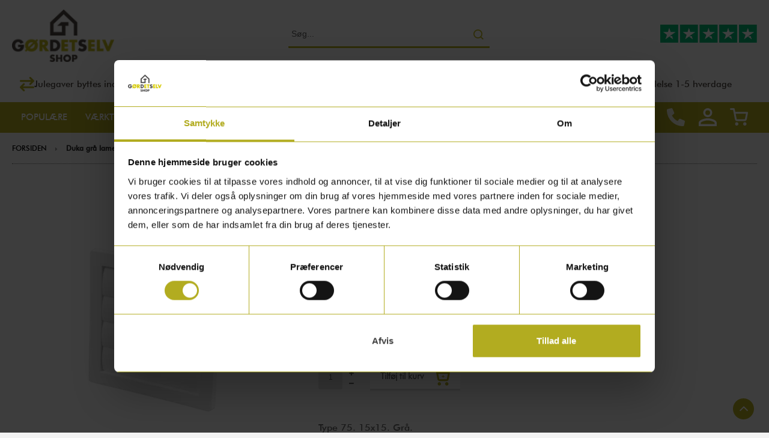

--- FILE ---
content_type: text/html; charset=UTF-8
request_url: https://gds-shop.dk/duka-gra-lamelventil-15x15-2145571
body_size: 41850
content:
 <!doctype html><html lang="da"><head prefix="og: http://ogp.me/ns# fb: http://ogp.me/ns/fb# product: http://ogp.me/ns/product#"> <meta charset="utf-8"/>
<meta name="title" content="Duka grå lamelventil 15x15"/>
<meta name="description" content="Grå lamelventil fra Duka 15x15 type 75 med løse ventiler; det åbner for indvendig luftstrøm og minimerer vindgener udefra. Ventilen anvendes i forbindelse med ventilatorer, emhætter og tørretumblere. Passer til murgennemføring type 202"/>
<meta name="robots" content="INDEX,FOLLOW"/>
<meta name="viewport" content="width=device-width, initial-scale=1, maximum-scale=1"/>
<meta name="format-detection" content="telephone=no"/>
<title>Duka grå lamelventil 15x15</title>
<link  rel="stylesheet" type="text/css"  media="all" href="https://gds-shop.dk/static/version1728981939/_cache/merged/2ad13d429445b22bd4b9ebb180adb583.min.css" />
<link  rel="stylesheet" type="text/css"  media="screen and (min-width: 768px)" href="https://gds-shop.dk/static/version1728981939/frontend/Magento/devhub/da_DK/css/styles-l.min.css" />

<link  rel="stylesheet" type="text/css"  rel="stylesheet" type="text/css" href="https://gds-shop.dk/static/version1728981939/_cache/merged/082b4243f487f7493f140ba06b8d74a3.min.css" />

<link rel="preload" as="font" crossorigin="anonymous" href="https://gds-shop.dk/static/version1728981939/frontend/Magento/devhub/da_DK/fonts/opensans/light/opensans-300.woff2" />
<link rel="preload" as="font" crossorigin="anonymous" href="https://gds-shop.dk/static/version1728981939/frontend/Magento/devhub/da_DK/fonts/opensans/regular/opensans-400.woff2" />
<link rel="preload" as="font" crossorigin="anonymous" href="https://gds-shop.dk/static/version1728981939/frontend/Magento/devhub/da_DK/fonts/opensans/semibold/opensans-600.woff2" />
<link rel="preload" as="font" crossorigin="anonymous" href="https://gds-shop.dk/static/version1728981939/frontend/Magento/devhub/da_DK/fonts/opensans/bold/opensans-700.woff2" />
<link rel="preload" as="font" crossorigin="anonymous" href="https://gds-shop.dk/static/version1728981939/frontend/Magento/devhub/da_DK/fonts/Luma-Icons.woff2" />
<link  rel="canonical" href="https://gds-shop.dk/duka-gra-lamelventil-15x15-2145571" />
<link  rel="icon" type="image/x-icon" href="https://gds-shop.dk/media/favicon/stores/1/fav.png" />
<link  rel="shortcut icon" type="image/x-icon" href="https://gds-shop.dk/media/favicon/stores/1/fav.png" />
<meta name="google-site-verification" content="9YLXWddVUWO9DKnQGcjGGGlsawnR9P84jNrlHhvpUYI" />
<!-- TrustBox script -->

<!-- End TrustBox script -->              <!-- Google Tag Manager --><!-- End Google Tag Manager -->   <meta property="og:type" content="product" /><meta property="og:title" content="Duka&#x20;gr&#xE5;&#x20;lamelventil&#x20;15x15" /><meta property="og:image" content="https://gds-shop.dk/media/catalog/product/cache/81d729db48f30e35e045eb082be64cbb/d/8/d8d308054756851d6d33ea73c4238962fb25aa1a_2145571_removebg_preview.png" /><meta property="og:description" content="Type&#x20;75.&#x20;15x15.&#x20;Gr&#xE5;." /><meta property="og:url" content="https://gds-shop.dk/duka-gra-lamelventil-15x15-2145571" /> <meta property="product:price:amount" content="105"/> <meta property="product:price:currency" content="DKK"/>   <style> .ammenu-nav-sections.-hamburger, .ammenu-menu-wrapper.-desktop, .ammenu-menu-wrapper.-hamburger-top, .ammenu-nav-sections .ammenu-title, .ammenu-main-container .ambrands-popup-filter { background: #F4F4F4 !important; } .ammenu-nav-sections .ammenu-title.active { background: #FFFFFF !important; } .ammenu-menu-wrapper.-desktop .ammenu-submenu-container .ammenu-link, .ammenu-menu-wrapper.-desktop .ammenu-submenu-container, .ammenu-menu-wrapper.-desktop .ammenu-product-list .product-item-info *:not(.-nocolor):not(.swatch-option), .ammenu-menu-wrapper.-hamburger-top .ammenu-submenu-container, .ammenu-nav-sections.-hamburger .switcher, .ammenu-nav-sections.-hamburger .ammenu-submenu-container, .ammenu-menu-wrapper.-mobile .ammenu-link, .ammenu-nav-sections .ammenu-tabs-container > .ammenu-content { color: #363636 !important; } .ammenu-main-container:not(.swatch-option, .ammenu-menu-header) { color: #363636 !important; } .ammenu-nav-sections.-accordion .ammenu-icon:focus:before, .ammenu-nav-sections.-accordion .ammenu-icon:focus:after, .ammenu-menu-wrapper.-mobile .ammenu-icon:focus:before, .ammenu-menu-wrapper.-mobile .ammenu-icom:focus:after { background-color: #1787E0 !important; } .nav-sections:not(.-drill) .ammenu-submenu[aria-selected="true"] ~ .ammenu-toggle .ammenu-icon:after, .nav-sections:not(.-drill) .ammenu-submenu[aria-selected="true"] ~ .ammenu-toggle .ammenu-icon:before { background-color: #1787E0 !important; } .nav-sections:not(.-drill) .ammenu-submenu[aria-selected='true'] ~ .ammenu-link { color: #1787E0 !important; } .nav-sections:not(.-drill) .ammenu-submenu[aria-selected='true'] ~ .ammenu-link > .ammenu-icon-block:not(.-empty) { background: #1787E0 !important; } .ammenu-items .current, .ammenu-nav-sections .ammenu-items .ammenu-link.current, .ammenu-menu-wrapper .ammenu-items .ammenu-item.current:not(:hover):not(.-active) > .ammenu-link:not(:hover), .ammenu-items .current > .ammenu-wrapper { color: #E6E6FA !important; } /* Dynamic Items Icons */ body:not(.-ie) .ammenu-icon-block:not(.-empty) { background: #363636 !important; } body:not(.-ie) .ammenu-item.-main > .ammenu-icon-block:not(.-empty), body:not(.-ie) .ammenu-link.-main > .ammenu-icon-block:not(.-empty) { background: #363636 !important; } body:not(.-ie) .ammenu-menu-wrapper .ammenu-item.-active > .ammenu-link > .ammenu-icon-block:not(.-empty) { background: #1787E0 !important; } body:not(.-ie) .ammenu-menu-wrapper .current:not(.-active):not(:hover) > .ammenu-link:not(:hover):not(.-hovered) > .ammenu-icon-block:not(.-empty), body:not(.-ie) .ammenu-menu-wrapper .ammenu-link.current:not(:hover):not(.-hovered):not(.-active) > .ammenu-icon-block:not(.-empty) { background: #E6E6FA !important; } /* END Dynamic Items Icons */ .ammenu-menu-wrapper.-desktop .ammenu-submenu-container, .ammenu-menu-wrapper.-desktop .ammenu-link:not(.-level1) + .ammenu-item.-child, .ammenu-menu-wrapper.-hamburger-top .ammenu-submenu-container, .ammenu-nav-sections .ammenu-content, .ammenu-menu-wrapper.-mobile .ammenu-submenu, .ammenu-menu-wrapper.-mobile .ammenu-link.-main, .ammenu-main-container .brand-images .brands-letter .letter .title, .ammenu-nav-sections:not(.-hamburger) .ammenu-item.-drill-opened { background-color: #FFFFFF !important; } .ammenu-nav-sections.-hamburger:not(.-drill) .ammenu-submenu-container { background: #F4F4F4 !important; } .-drill-opened .ammenu-toggle .ammenu-icon:not(.-small), .-drill-opened .ammenu-toggle .ammenu-icon:before, .-drill-opened .ammenu-toggle .ammenu-icon:after, .-drill-opened > .ammenu-arrow { background: #363636 !important; } .ammenu-nav-sections .ammenu-link.-main, .ammenu-nav-sections .ammenu-menu-header, .ammenu-menu-wrapper.-desktop .ammenu-item.-main:not(.current):not(:hover) > .ammenu-link, .ammenu-menu-wrapper.-hamburger-top .ammenu-item.-main > .ammenu-link, .ammenu-nav-sections .ammenu-title > .ammenu-link, .ammenu-nav-sections .header.links li > a { color: #363636 !important; } .ammenu-menu-wrapper .ammenu-icon:after, .ammenu-menu-wrapper .ammenu-icon:before, .ammenu-menu-wrapper .ammenu-submenu.-collapsed + .ammenu-toggle .ammenu-icon:before { background: #363636 !important; } .ammenu-menu-wrapper .ammenu-arrow:before, .ammenu-menu-wrapper .ammenu-arrow:after { background: #363636 !important; } .ammenu-submenu-container .ammenu-link { color: #363636 !important; }   .ammenu-main-container .ambrands-list-popup {  background: #ffffff !important; } .ammenu-main-container .ambrands-popup-filter .ambrands-letter.-disabled {  background: #ffffff !important; } .ammenu-menu-wrapper .ammenu-items-list > .ammenu-item.-active > .ammenu-link, .ammenu-menu-wrapper .ammenu-items > .ammenu-item.-active > .ammenu-link { color: #1787E0 !important; } .ammenu-menu-welcome, .ammenu-menu-wrapper.-desktop .ammenu-categories-container .ammenu-arrow, .ammenu-menu-wrapper.-desktop .ammenu-categories-container .ammenu-arrow:before, .ammenu-menu-wrapper.-desktop .ammenu-categories-container .ammenu-arrow:after { background: #1787E0 !important; border-color: #1787E0 !important; } .ammenu-menu-toggle .ammenu-icon { border-color: #757575 !important; } .ammenu-menu-close-btn { color: #757575 !important; } .ammenu-nav-sections.-hamburger .ammenu-menu-welcome .message { color: #F4F4F4 !important; } .ammenu-submenu-block.-left > .ammenu-items-list + .ammenu-submenu-sidebar > .ammenu-submenu-block:not(.-empty):before, .ammenu-submenu-block.-top .ammenu-submenu-block.-top > .ammenu-items-list:before { border-color: #FFFFFF !important; } body.-ie .ammenu-submenu-block.-left > .ammenu-items-list + .ammenu-submenu-sidebar > .ammenu-submenu-block:before, body.-ie .ammenu-submenu-block.-top .ammenu-submenu-block.-top > .ammenu-items-list:before { border-color: #363636 !important; } @media (min-width: 1024px) { /* Dynamic Items Icons */ body:not(.-ie) .ammenu-link:hover > .ammenu-icon-block:not(.-empty), body:not(.-ie) .ammenu-item:hover > .ammenu-link.ammenu-icon-block:not(.-empty), body:not(.-ie) .ammenu-link.-hovered > .ammenu-icon-block:not(.-empty), body:not(.-ie) .ammenu-menu-wrapper .ammenu-items > .ammenu-item:hover > .ammenu-link > .ammenu-icon-block:not(.-empty), body:not(.-ie) .ammenu-menu-wrapper .ammenu-item:hover > .ammenu-link > .ammenu-icon-block:not(.-empty) { background: #1787E0 !important; } /* END Dynamic Items Icons */ .ammenu-menu-wrapper.-desktop.ammenu-item.-main:hover { background-color: #FFFFFF !important; } .ammenu-menu-wrapper.-desktop .ammenu-link:hover { color: #1787E0 !important; } .ammenu-menu-wrapper.-hamburger .ammenu-wrapper a:hover { border-color: #1787E0 !important; } .ammenu-menu-wrapper.-desktop .ammenu-main-container .ammenu-link.-level1:hover:before { background: #1787E0 !important; border-color: #1787E0 !important; } .ammenu-menu-wrapper .ammenu-items-list > .ammenu-item:hover > .ammenu-link, .ammenu-menu-wrapper .ammenu-items > .ammenu-item:hover > .ammenu-link, .ammenu-menu-wrapper.-desktop .ammenu-link:hover > .ammenu-wrapper, .ammenu-menu-wrapper.-desktop .ammenu-link.-hovered > .ammenu-wrapper, .ammenu-menu-wrapper.-mobile .ammenu-link.-level2:hover, .ammenu-menu-wrapper.-hamburger-top .ammenu-item:hover .ammenu-link, .ammenu-nav-sections.-accordion .ammenu-item:hover > .ammenu-link, .ammenu-nav-sections.-hamburger .ammenu-link:hover .ammenu-wrapper { color: #1787E0 !important; } }  .header.content [class*='nav-toggle'], .header.content [class*='toggle-nav'] { display: none !important; } </style></head><body data-container="body" data-mage-init='{"loaderAjax": {}, "loader": { "icon": "https://gds-shop.dk/static/version1728981939/frontend/Magento/devhub/da_DK/images/loader-2.gif"}}' id="html-body" itemtype="http://schema.org/Product" itemscope="itemscope" class="catalog-product-view product-duka-gra-lamelventil-15x15-2145571 page-layout-2columns-right">          <div class="cookie-status-message" id="cookie-status">The store will not work correctly in the case when cookies are disabled.</div>   <noscript><div class="message global noscript"><div class="content"><p><strong>JavaScript seems to be disabled in your browser.</strong> <span> For the best experience on our site, be sure to turn on Javascript in your browser.</span></p></div></div></noscript>         <div class="page-wrapper"><header class="page-header"><div class="panel wrapper"><div class="panel header"> <a class="action skip contentarea" href="#contentarea"><span> Skip to Content</span></a>  <ul class="header links">  <li class="greet welcome" data-bind="scope: 'customer'"><!-- ko if: customer().fullname --><span class="logged-in" data-bind="text: new String('Velkommen, %1!').replace('%1', customer().fullname)"></span> <!-- /ko --><!-- ko ifnot: customer().fullname --><span class="not-logged-in" data-bind="html: 'Default&#x20;welcome&#x20;msg&#x21;'"></span>  <!-- /ko --></li>   <li class="link authorization-link" data-label="eller"><a href="https://gds-shop.dk/customer/account/login/referer/aHR0cHM6Ly9nZHMtc2hvcC5kay9kdWthLWdyYS1sYW1lbHZlbnRpbC0xNXgxNS0yMTQ1NTcx/" >Log ind</a></li><li><a href="https://gds-shop.dk/customer/account/create/" id="idV4m6Dd2Y" >Opret en konto</a></li></ul></div></div><div class="header content"> <span data-ammenu-js="menu-toggle" class="ammenu-menu-toggle" ><span class="ammenu-icon"></span> <span class="ammenu-icon"></span> <span class="ammenu-icon"></span></span> <span data-action="toggle-nav" class="action nav-toggle"><span>Toggle Nav</span></span> <a class="logo" href="https://gds-shop.dk/" title="G&#xF8;r&#x20;det&#x20;selv&#x20;produkter&#x20;alt&#x20;fra&#x20;indretning&#x20;til&#x20;byggematerialer" aria-label="store logo"><img src="https://gds-shop.dk/media/logo/stores/1/2021-01-18.png" title="G&#xF8;r&#x20;det&#x20;selv&#x20;produkter&#x20;alt&#x20;fra&#x20;indretning&#x20;til&#x20;byggematerialer" alt="G&#xF8;r&#x20;det&#x20;selv&#x20;produkter&#x20;alt&#x20;fra&#x20;indretning&#x20;til&#x20;byggematerialer" width="170"  /></a>    <div class="block block-search"><div class="block block-title"><strong>Search</strong></div><div class="block block-content"><form class="form minisearch" id="search_mini_form905137" action="https://gds-shop.dk/catalogsearch/result/" method="get"><div class="field search"><label class="label" for="search_809545" data-role="minisearch-label"></label> <div class="control"><input id="search_809545" data-mage-init='{"wyoea": { "formSelector": "#search_mini_form905137", "url":"https://gds-shop.dk/elastic.php", "searchUrl":"https://gds-shop.dk/catalogsearch/result/", "storeCode":"default", "destinationSelector": "#search_autocomplete", "minSearchLengh": 2, "config": {&quot;enable&quot;:&quot;1&quot;,&quot;enable_debug_mode&quot;:&quot;0&quot;,&quot;general&quot;:{&quot;enable_highlight&quot;:&quot;1&quot;,&quot;enable_all_results&quot;:&quot;1&quot;,&quot;update_search_term&quot;:&quot;0&quot;,&quot;labels&quot;:{&quot;all_results&quot;:&quot;Se alle resultater for \&quot;&lt;b&gt;{{term}}&lt;\/b&gt;\&quot; &gt;&gt;&quot;,&quot;didyoumean&quot;:&quot;Mente du?&quot;,&quot;products&quot;:&quot;Produkter&quot;,&quot;categories&quot;:&quot;Kategoriere&quot;,&quot;cms&quot;:&quot;Sider&quot;,&quot;no_category&quot;:&quot;Ingen kategoriere fundet&quot;,&quot;no_cms&quot;:&quot;Intet fundet&quot;,&quot;no_product&quot;:&quot;Ingen produkter fundet&quot;}},&quot;didyoumean&quot;:{&quot;enable_search&quot;:&quot;1&quot;,&quot;enable_autocomplete&quot;:&quot;1&quot;,&quot;autocomplete_limit&quot;:&quot;5&quot;},&quot;product&quot;:{&quot;enable_autocomplete&quot;:&quot;1&quot;,&quot;autocomplete_limit&quot;:&quot;6&quot;,&quot;redirect&quot;:&quot;0&quot;},&quot;category&quot;:{&quot;enable_search&quot;:&quot;0&quot;,&quot;enable_autocomplete&quot;:&quot;1&quot;,&quot;display_empty_autocomplete&quot;:&quot;0&quot;,&quot;autocomplete_limit&quot;:&quot;5&quot;,&quot;search_limit&quot;:&quot;5&quot;},&quot;cms&quot;:{&quot;enable_search&quot;:&quot;1&quot;,&quot;enable_autocomplete&quot;:&quot;1&quot;,&quot;display_empty_autocomplete&quot;:&quot;0&quot;,&quot;autocomplete_limit&quot;:&quot;5&quot;,&quot;search_limit&quot;:&quot;5&quot;}}, "debug" : false, "urlUpdateSearchTerm": "https://gds-shop.dk/elasticsearchcore/searchTerm/add/" }}' type="text" name="q" value="" placeholder="Søg..." class="input-text" maxlength="128" role="combobox" aria-haspopup="false" aria-autocomplete="both" autocomplete="off"/> <div class="nested"><a class="action advanced" href="https://gds-shop.dk/catalogsearch/advanced/" data-action="advanced-search">Avanceret søgning</a></div>  <div id="ea_search_autocomplete" class="top-arrow-primary ea-search-autocomplete no-result"><div class="content"><div class="left wyomind-bg-secondary"><div id="ea-suggests"></div><div id="ea-categories"></div><div id="ea-cms"></div></div><div class="right wyomind-bg-primary"><div id="ea-products"></div><div id="ea-all-results"></div></div></div></div><div id="ea-search-autocomplete-no-result" class="top-arrow-primary ea-search-autocomplete-no-result"><div class="content wyomind-bg-secondary wyomind-primary-border">Ingen produkter fundet</div></div></div></div><div class="actions"><button type="submit" title="Search" class="action search"><span>Search</span></button></div></form></div></div>  <div class="header-trustpilot"><div data-content-type="html" data-appearance="default" data-element="main" data-decoded="true"><p style="text-align: right; margin-top: 25px;"><a href="https://dk.trustpilot.com/review/www.gds-shop.dk" target="_blank" rel="noopener"><img style="max-height: 30px; width: auto;" src="[data-uri]" data-amsrc="https://gds-shop.dk/media/amasty/webp/wysiwyg/trust_pilot_png.webp" alt="Se vores trustpilot anmeldelser" title="Se vores trustpilot anmeldelser"></a></p></div></div>  </div><div class="usp-top-container"><style>#html-body [data-pb-style=FS8OWAJ],#html-body [data-pb-style=QEYYVRN],#html-body [data-pb-style=THIVAEL],#html-body [data-pb-style=TME4WDV],#html-body [data-pb-style=UTU0XEI]{justify-content:flex-start;display:flex;flex-direction:column;background-position:left top;background-size:cover;background-repeat:no-repeat;background-attachment:scroll}#html-body [data-pb-style=QEYYVRN],#html-body [data-pb-style=THIVAEL],#html-body [data-pb-style=TME4WDV],#html-body [data-pb-style=UTU0XEI]{width:25%;align-self:stretch}</style><div data-content-type="row" data-appearance="contained" data-element="main"><div data-enable-parallax="0" data-parallax-speed="0.5" data-background-images="{}" data-background-type="image" data-video-loop="true" data-video-play-only-visible="true" data-video-lazy-load="true" data-video-fallback-src="" data-element="inner" data-pb-style="FS8OWAJ"><div class="pagebuilder-column-group" style="display: flex;" data-content-type="column-group" data-grid-size="12" data-element="main"><div class="pagebuilder-column" data-content-type="column" data-appearance="full-height" data-background-images="{}" data-element="main" data-pb-style="UTU0XEI"><div data-content-type="html" data-appearance="default" data-element="main" data-decoded="true"><div class="usp-item">
  <svg xmlns="http://www.w3.org/2000/svg" viewBox="0 0 512 512"><path d="M32 176h370.8l-57.38 57.38c-12.5 12.5-12.5 32.75 0 45.25C351.6 284.9 359.8 288 368 288s16.38-3.125 22.62-9.375l112-112c12.5-12.5 12.5-32.75 0-45.25l-112-112c-12.5-12.5-32.75-12.5-45.25 0s-12.5 32.75 0 45.25L402.8 112H32c-17.69 0-32 14.31-32 32S14.31 176 32 176zM480 336H109.3l57.38-57.38c12.5-12.5 12.5-32.75 0-45.25s-32.75-12.5-45.25 0l-112 112c-12.5 12.5-12.5 32.75 0 45.25l112 112C127.6 508.9 135.8 512 144 512s16.38-3.125 22.62-9.375c12.5-12.5 12.5-32.75 0-45.25L109.3 400H480c17.69 0 32-14.31 32-32S497.7 336 480 336z"/></svg>
  <a href="https://gds-shop.dk/handelsbetingelser#reklamation" target="_blank" rel="noopener">
    <span class="usp-item-title">Julegaver byttes indtil 31. januar</span>
  </a>
</div></div></div><div class="pagebuilder-column" data-content-type="column" data-appearance="full-height" data-background-images="{}" data-element="main" data-pb-style="THIVAEL"><div data-content-type="html" data-appearance="default" data-element="main" data-decoded="true"><div class="usp-item">
<svg xmlns="http://www.w3.org/2000/svg" viewBox="0 0 512 512"><path d="M0 190.9V185.1C0 115.2 50.52 55.58 119.4 44.1C164.1 36.51 211.4 51.37 244 84.02L256 96L267.1 84.02C300.6 51.37 347 36.51 392.6 44.1C461.5 55.58 512 115.2 512 185.1V190.9C512 232.4 494.8 272.1 464.4 300.4L283.7 469.1C276.2 476.1 266.3 480 256 480C245.7 480 235.8 476.1 228.3 469.1L47.59 300.4C17.23 272.1 .0003 232.4 .0003 190.9L0 190.9z"/></svg>
<a href="https://dk.trustpilot.com/review/www.gds-shop.dk" target="_blank" rel="noopener">
<span class="usp-item-title">4.7 ud af 5 stjerner på Trustpilot</span>
  </a>
</div></div></div><div class="pagebuilder-column" data-content-type="column" data-appearance="full-height" data-background-images="{}" data-element="main" data-pb-style="QEYYVRN"><div data-content-type="html" data-appearance="default" data-element="main" data-decoded="true"><div class="usp-item">
<svg xmlns="http://www.w3.org/2000/svg" viewBox="0 0 512 512"><path d="M512 256C512 397.4 397.4 512 256 512C114.6 512 0 397.4 0 256C0 114.6 114.6 0 256 0C397.4 0 512 114.6 512 256zM266.3 48.25L232.5 73.6C227.2 77.63 224 83.95 224 90.67V99.72C224 106.5 229.5 112 236.3 112C238.7 112 241.1 111.3 243.1 109.9L284.9 82.06C286.9 80.72 289.3 80 291.7 80H292.7C298.9 80 304 85.07 304 91.31C304 94.31 302.8 97.19 300.7 99.31L280.8 119.2C275 124.1 267.9 129.4 260.2 131.9L233.6 140.8C227.9 142.7 224 148.1 224 154.2C224 157.9 222.5 161.5 219.9 164.1L201.9 182.1C195.6 188.4 192 197.1 192 206.1V210.3C192 226.7 205.6 240 221.9 240C232.9 240 243.1 233.8 248 224L252 215.9C254.5 211.1 259.4 208 264.8 208C269.4 208 273.6 210.1 276.3 213.7L292.6 235.5C294.7 238.3 298.1 240 301.7 240C310.1 240 315.6 231.1 311.8 223.6L310.7 221.3C307.1 214.3 310.7 205.8 318.1 203.3L339.3 196.2C346.9 193.7 352 186.6 352 178.6C352 168.3 360.3 160 370.6 160H400C408.8 160 416 167.2 416 176C416 184.8 408.8 192 400 192H379.3C372.1 192 365.1 194.9 360 200L355.3 204.7C353.2 206.8 352 209.7 352 212.7C352 218.9 357.1 224 363.3 224H374.6C380.6 224 386.4 226.4 390.6 230.6L397.2 237.2C398.1 238.1 400 241.4 400 244C400 246.6 398.1 249 397.2 250.8L389.7 258.3C386 261.1 384 266.9 384 272C384 277.1 386 282 389.7 285.7L408 304C418.2 314.2 432.1 320 446.6 320H453.1C460.5 299.8 464 278.3 464 256C464 144.6 376.4 53.64 266.3 48.25V48.25zM438.4 356.1C434.7 353.5 430.2 352 425.4 352C419.4 352 413.6 349.6 409.4 345.4L395.1 331.1C388.3 324.3 377.9 320 367.1 320C357.4 320 347.9 316.5 340.5 310.2L313.1 287.4C302.4 277.5 287.6 271.1 272.3 271.1H251.4C238.7 271.1 226.4 275.7 215.9 282.7L188.5 301C170.7 312.9 160 332.9 160 354.3V357.5C160 374.5 166.7 390.7 178.7 402.7L194.7 418.7C203.2 427.2 214.7 432 226.7 432H248C261.3 432 272 442.7 272 456C272 458.5 272.4 461 273.1 463.3C344.5 457.5 405.6 415.7 438.4 356.1L438.4 356.1zM164.7 100.7L132.7 132.7C126.4 138.9 126.4 149.1 132.7 155.3C138.9 161.6 149.1 161.6 155.3 155.3L187.3 123.3C193.6 117.1 193.6 106.9 187.3 100.7C181.1 94.44 170.9 94.44 164.7 100.7V100.7z"/></svg>
  <a href="https://gds-shop.dk/handelsbetingelser#Forsendelse" target="_blank" rel="noopener">
<span class="usp-item-title">Fragt fra kun 55,-</span>
  </a>
</div></div></div><div class="pagebuilder-column" data-content-type="column" data-appearance="full-height" data-background-images="{}" data-element="main" data-pb-style="TME4WDV"><div data-content-type="html" data-appearance="default" data-element="main" data-decoded="true"><div class="usp-item">
<svg xmlns="http://www.w3.org/2000/svg" viewBox="0 0 640 512"><path d="M112 0C85.49 0 64 21.49 64 48V96H16C7.163 96 0 103.2 0 112C0 120.8 7.163 128 16 128H272C280.8 128 288 135.2 288 144C288 152.8 280.8 160 272 160H48C39.16 160 32 167.2 32 176C32 184.8 39.16 192 48 192H240C248.8 192 256 199.2 256 208C256 216.8 248.8 224 240 224H16C7.163 224 0 231.2 0 240C0 248.8 7.163 256 16 256H208C216.8 256 224 263.2 224 272C224 280.8 216.8 288 208 288H64V416C64 469 106.1 512 160 512C213 512 256 469 256 416H384C384 469 426.1 512 480 512C533 512 576 469 576 416H608C625.7 416 640 401.7 640 384C640 366.3 625.7 352 608 352V237.3C608 220.3 601.3 204 589.3 192L512 114.7C499.1 102.7 483.7 96 466.7 96H416V48C416 21.49 394.5 0 368 0H112zM544 237.3V256H416V160H466.7L544 237.3zM160 464C133.5 464 112 442.5 112 416C112 389.5 133.5 368 160 368C186.5 368 208 389.5 208 416C208 442.5 186.5 464 160 464zM528 416C528 442.5 506.5 464 480 464C453.5 464 432 442.5 432 416C432 389.5 453.5 368 480 368C506.5 368 528 389.5 528 416z"/></svg>
  <a href="https://gds-shop.dk/handelsbetingelser#Forsendelse" target="_blank" rel="noopener">
<span class="usp-item-title">Afsendelse 1-5 hverdage</span>
  </a>
</div></div></div></div></div></div></div><div class="header-navmenu"><div class="header content">  <div class="phone-link"><a href="tel://29 61 83 70"><svg xmlns="http://www.w3.org/2000/svg" viewBox="0 0 512 512"><path d="M511.2 387l-23.25 100.8c-3.266 14.25-15.79 24.22-30.46 24.22C205.2 512 0 306.8 0 54.5c0-14.66 9.969-27.2 24.22-30.45l100.8-23.25C139.7-2.602 154.7 5.018 160.8 18.92l46.52 108.5c5.438 12.78 1.77 27.67-8.98 36.45L144.5 207.1c33.98 69.22 90.26 125.5 159.5 159.5l44.08-53.8c8.688-10.78 23.69-14.51 36.47-8.975l108.5 46.51C506.1 357.2 514.6 372.4 511.2 387z"/></svg></a></div>   <div class="ammenu-nav-sections nav-sections" data-mage-init='{"amastyMenuOpenType":{ "openType": "accordion", "hamburgerStatus": "0" }}' data-ammenu-js='nav-sections'> <div class="ammenu-tabs-container" data-ammenu-js="tabs-container" data-mage-init='{&quot;tabs&quot;:{&quot;openedState&quot;:&quot;active&quot;}}'>   <div class="ammenu-title" data-role="collapsible"><a class="ammenu-link" title="Menu" data-toggle="switch" href="#store.menu">Menu</a></div><div class="ammenu-content" id="store.menu" data-role="content">       <section class="ammenu-menu-wrapper -desktop -icons-desktop" data-ammenu-js="desktop-menu" data-mage-init='{ "amastyMegaMenu":{ "stickyStatus": 0, "desktopStatus": 1 } }'><nav class="ammenu-main-container" data-action="navigation"><ul class="ammenu-items"> <li class="ammenu-item category-item -main -full  nav-1"><a class="ammenu-link -main -parent" href="#" title="POPULÆRE" onclick="return false;"> POPULÆRE </a>    <section class="ammenu-submenu-container ammenu-submenu -full" ><div class="ammenu-categories-container ammenu-categories">  <ul class="ammenu-item -child &#x20;-col-4" >     <li class="ammenu-wrapper category-item" > <a href="https://gds-shop.dk/mest-solgte-produkter/under-100-kr.html" title="UNDER&#x20;100&#x20;KR" class="ammenu-link -level1 "> <span class="ammenu-wrapper">UNDER 100 KR</span></a> </li>     </ul><ul class="ammenu-item -child &#x20;-col-4" >  <li class="ammenu-wrapper category-item" > <a href="https://gds-shop.dk/mest-solgte-produkter/100-500-kr.html" title="100&#x20;-&#x20;500&#x20;KR" class="ammenu-link -level1 "> <span class="ammenu-wrapper">100 - 500 KR</span></a> </li>     </ul><ul class="ammenu-item -child &#x20;-col-4" >  <li class="ammenu-wrapper category-item" > <a href="https://gds-shop.dk/mest-solgte-produkter/over-500.html" title="OVER&#x20;500&#x20;KR" class="ammenu-link -level1 "> <span class="ammenu-wrapper">OVER 500 KR</span></a> </li>  </ul></div></section></li>  <li class="ammenu-item category-item -main -full  nav-2"><a class="ammenu-link -main -parent" href="#" title="VÆRKTØJ" onclick="return false;"> VÆRKTØJ </a>    <section class="ammenu-submenu-container ammenu-submenu -full" ><div class="ammenu-categories-container ammenu-categories">  <ul class="ammenu-item -child &#x20;-col-4" >     <li class="ammenu-wrapper category-item" > <span class="ammenu-arrow ammenu-icon -small " data-ammenu-js="submenu-toggle"></span>  <a href="https://gds-shop.dk/vaerktoj/handvaerktoj.html" title="H&#xC5;NDV&#xC6;RKT&#xD8;J" class="ammenu-link -level1 "> <span class="ammenu-wrapper">HÅNDVÆRKTØJ</span></a>    <ul class="ammenu-item -child " >     <li class="ammenu-wrapper category-item" > <a href="https://gds-shop.dk/vaerktoj/handvaerktoj/murervaerktoj.html" title="MURERV&#xC6;RKT&#xD8;J" class="ammenu-link -level2 "> <span class="ammenu-wrapper">MURERVÆRKTØJ</span></a> </li>       <li class="ammenu-wrapper category-item" data-ammenu-js="parent-subitem"> <span class="ammenu-arrow ammenu-icon -small -down" data-ammenu-js="submenu-toggle"></span>  <a href="https://gds-shop.dk/vaerktoj/handvaerktoj/handvaerktoj.html" title="H&#xC5;NDV&#xC6;RKT&#xD8;J" class="ammenu-link -level2 "> <span class="ammenu-wrapper">HÅNDVÆRKTØJ</span></a>    <ul class="ammenu-item -child "  style="display: none;">     <li class="ammenu-wrapper category-item" > <a href="https://gds-shop.dk/vaerktoj/handvaerktoj/handvaerktoj/nedstrygere.html" title="NEDSTRYGERE" class="ammenu-link -level3 "> <span class="ammenu-wrapper">NEDSTRYGERE</span></a> </li>       <li class="ammenu-wrapper category-item" > <a href="https://gds-shop.dk/vaerktoj/handvaerktoj/handvaerktoj/handsave.html" title="H&#xC5;NDSAVE" class="ammenu-link -level3 "> <span class="ammenu-wrapper">HÅNDSAVE</span></a> </li>       <li class="ammenu-wrapper category-item" > <a href="https://gds-shop.dk/vaerktoj/handvaerktoj/handvaerktoj/file.html" title="FILE" class="ammenu-link -level3 "> <span class="ammenu-wrapper">FILE</span></a> </li>       <li class="ammenu-wrapper category-item" > <a href="https://gds-shop.dk/vaerktoj/handvaerktoj/handvaerktoj/taenger.html" title="T&#xC6;NGER" class="ammenu-link -level3 "> <span class="ammenu-wrapper">TÆNGER</span></a> </li>       <li class="ammenu-wrapper category-item" > <a href="https://gds-shop.dk/vaerktoj/handvaerktoj/handvaerktoj/hammere.html" title="HAMMERE" class="ammenu-link -level3 "> <span class="ammenu-wrapper">HAMMERE</span></a> </li>       <li class="ammenu-wrapper category-item" > <a href="https://gds-shop.dk/vaerktoj/handvaerktoj/handvaerktoj/skruevaerktoj.html" title="SKRUEV&#xC6;RKT&#xD8;J" class="ammenu-link -level3 "> <span class="ammenu-wrapper">SKRUEVÆRKTØJ</span></a> </li>       <li class="ammenu-wrapper category-item" > <a href="https://gds-shop.dk/vaerktoj/handvaerkt-j/handvaerkt-j/umbraco.html" title="UMBRACO" class="ammenu-link -level3 "> <span class="ammenu-wrapper">UMBRACO</span></a> </li>  </ul> </li>       <li class="ammenu-wrapper category-item" > <a href="https://gds-shop.dk/vaerktoj/handvaerktoj/boltsakse.html" title="BOLTSAKSE" class="ammenu-link -level2 "> <span class="ammenu-wrapper">BOLTSAKSE</span></a> </li>       <li class="ammenu-wrapper category-item" > <a href="https://gds-shop.dk/vaerktoj/handvaerktoj/tvinger.html" title="TVINGER" class="ammenu-link -level2 "> <span class="ammenu-wrapper">TVINGER</span></a> </li>       <li class="ammenu-wrapper category-item" > <a href="https://gds-shop.dk/vaerktoj/handvaerktoj/stalborster.html" title="ST&#xC5;LB&#xD8;RSTER" class="ammenu-link -level2 "> <span class="ammenu-wrapper">STÅLBØRSTER</span></a> </li>       <li class="ammenu-wrapper category-item" > <a href="https://gds-shop.dk/vaerktoj/handvaerktoj/malevaerktoj.html" title="M&#xC5;LEV&#xC6;RKT&#xD8;J" class="ammenu-link -level2 "> <span class="ammenu-wrapper">MÅLEVÆRKTØJ</span></a> </li>       <li class="ammenu-wrapper category-item" > <a href="https://gds-shop.dk/vaerktoj/handvaerktoj/topnoglesaet.html" title="TOPN&#xD8;GLES&#xC6;T" class="ammenu-link -level2 "> <span class="ammenu-wrapper">TOPNØGLESÆT</span></a> </li>       <li class="ammenu-wrapper category-item" data-ammenu-js="parent-subitem"> <span class="ammenu-arrow ammenu-icon -small -down" data-ammenu-js="submenu-toggle"></span>  <a href="https://gds-shop.dk/vaerktoj/handvaerktoj/haeftepistoler.html" title="H&#xC6;FTEPISTOLER" class="ammenu-link -level2 "> <span class="ammenu-wrapper">HÆFTEPISTOLER</span></a>    <ul class="ammenu-item -child "  style="display: none;">     <li class="ammenu-wrapper category-item" > <a href="https://gds-shop.dk/vaerktoj/handvaerktoj/haeftepistoler/haeftepistoler.html" title="H&#xC6;FTEPISTOLER" class="ammenu-link -level3 "> <span class="ammenu-wrapper">HÆFTEPISTOLER</span></a> </li>       <li class="ammenu-wrapper category-item" > <a href="https://gds-shop.dk/vaerktoj/handvaerktoj/haeftepistoler/haefteklammer.html" title="H&#xC6;FTEKLAMMER" class="ammenu-link -level3 "> <span class="ammenu-wrapper">HÆFTEKLAMMER</span></a> </li>  </ul> </li>       <li class="ammenu-wrapper category-item" > <a href="https://gds-shop.dk/vaerktoj/handvaerkt-j/hobbyknive-knivblade.html" title="HOBBYKNIVE&#x20;&amp;&#x20;KNIVBLADE" class="ammenu-link -level2 "> <span class="ammenu-wrapper">HOBBYKNIVE &amp; KNIVBLADE</span></a> </li>  </ul> </li>     </ul><ul class="ammenu-item -child &#x20;-col-4" >  <li class="ammenu-wrapper category-item" > <span class="ammenu-arrow ammenu-icon -small " data-ammenu-js="submenu-toggle"></span>  <a href="https://gds-shop.dk/vaerktoj/akku-el-vaerktoj.html" title="AKKU&#x20;&amp;&#x20;EL-&#x20;V&#xC6;RKT&#xD8;J" class="ammenu-link -level1 "> <span class="ammenu-wrapper">AKKU &amp; EL- VÆRKTØJ</span></a>    <ul class="ammenu-item -child " >     <li class="ammenu-wrapper category-item" data-ammenu-js="parent-subitem"> <span class="ammenu-arrow ammenu-icon -small -down" data-ammenu-js="submenu-toggle"></span>  <a href="https://gds-shop.dk/vaerktoj/akku-el-vaerktoj/akku-maskiner.html" title="AKKU&#x20;MASKINER" class="ammenu-link -level2 "> <span class="ammenu-wrapper">AKKU MASKINER</span></a>    <ul class="ammenu-item -child "  style="display: none;">     <li class="ammenu-wrapper category-item" > <a href="https://gds-shop.dk/vaerktoj/akku-el-vaerktoj/akku-maskiner/einhell.html" title="EINHELL" class="ammenu-link -level3 "> <span class="ammenu-wrapper">EINHELL</span></a> </li>       <li class="ammenu-wrapper category-item" > <a href="https://gds-shop.dk/vaerktoj/akku-el-vaerktoj/akku-maskiner/dewalt.html" title="DEWALT" class="ammenu-link -level3 "> <span class="ammenu-wrapper">DEWALT</span></a> </li>       <li class="ammenu-wrapper category-item" > <a href="https://gds-shop.dk/vaerktoj/akku-el-vaerktoj/akku-maskiner/makita.html" title="MAKITA" class="ammenu-link -level3 "> <span class="ammenu-wrapper">MAKITA</span></a> </li>       <li class="ammenu-wrapper category-item" > <a href="https://gds-shop.dk/vaerktoj/akku-el-vaerktoj/akku-maskiner/ryobi.html" title="RYOBI" class="ammenu-link -level3 "> <span class="ammenu-wrapper">RYOBI</span></a> </li>       <li class="ammenu-wrapper category-item" > <a href="https://gds-shop.dk/vaerktoj/akku-el-vaerktoj/akku-maskiner/gron-bosch.html" title="GR&#xD8;N&#x20;BOSCH" class="ammenu-link -level3 "> <span class="ammenu-wrapper">GRØN BOSCH</span></a> </li>       <li class="ammenu-wrapper category-item" > <a href="https://gds-shop.dk/vaerktoj/akku-el-vaerktoj/akku-maskiner/worx.html" title="WORX" class="ammenu-link -level3 "> <span class="ammenu-wrapper">WORX</span></a> </li>  </ul> </li>       <li class="ammenu-wrapper category-item" > <a href="https://gds-shop.dk/vaerktoj/akku-el-vaerktoj/kap--geringssav---kompressor.html" title="KAP-&#x2F;GERINGSSAV&#x20;&amp;&#x20;KOMPRESSOR" class="ammenu-link -level2 "> <span class="ammenu-wrapper">KAP-/GERINGSSAV &amp; KOMPRESSOR</span></a> </li>       <li class="ammenu-wrapper category-item" > <a href="https://gds-shop.dk/vaerktoj/akku-el-vaerktoj/laservaerktoj.html" title="LASERV&#xC6;RKT&#xD8;J" class="ammenu-link -level2 "> <span class="ammenu-wrapper">LASERVÆRKTØJ</span></a> </li>       <li class="ammenu-wrapper category-item" > <a href="https://gds-shop.dk/vaerktoj/akku-el-vaerktoj/limpistoler-loddekolber.html" title="LIMPISTOLER&#x20;&amp;&#x20;LODDEKOLBER" class="ammenu-link -level2 "> <span class="ammenu-wrapper">LIMPISTOLER &amp; LODDEKOLBER</span></a> </li>       <li class="ammenu-wrapper category-item" data-ammenu-js="parent-subitem"> <span class="ammenu-arrow ammenu-icon -small -down" data-ammenu-js="submenu-toggle"></span>  <a href="https://gds-shop.dk/vaerktoj/akku-el-vaerktoj/tilbehor-til-elvaerktoj.html" title="TILBEH&#xD8;R&#x20;TIL&#x20;ELV&#xC6;RKT&#xD8;J" class="ammenu-link -level2 "> <span class="ammenu-wrapper">TILBEHØR TIL ELVÆRKTØJ</span></a>    <ul class="ammenu-item -child "  style="display: none;">     <li class="ammenu-wrapper category-item" data-ammenu-js="parent-subitem"> <span class="ammenu-arrow ammenu-icon -small -down" data-ammenu-js="submenu-toggle"></span>  <a href="https://gds-shop.dk/vaerktoj/akku-el-vaerktoj/tilbehor-til-elvaerktoj/bor.html" title="BOR" class="ammenu-link -level3 "> <span class="ammenu-wrapper">BOR</span></a>    <ul class="ammenu-item -child "  style="display: none;">     <li class="ammenu-wrapper category-item" > <a href="https://gds-shop.dk/vaerktoj/akku-el-vaerktoj/tilbehor-til-elvaerktoj/bor/betonbor.html" title="BETONBOR" class="ammenu-link -level4 "> <span class="ammenu-wrapper">BETONBOR</span></a> </li>       <li class="ammenu-wrapper category-item" > <a href="https://gds-shop.dk/vaerktoj/akku-el-vaerktoj/tilbehor-til-elvaerktoj/bor/metalbor.html" title="METALBOR" class="ammenu-link -level4 "> <span class="ammenu-wrapper">METALBOR</span></a> </li>       <li class="ammenu-wrapper category-item" > <a href="https://gds-shop.dk/vaerktoj/akku-el-vaerktoj/tilbehor-til-elvaerktoj/bor/traebor.html" title="TR&#xC6;BOR" class="ammenu-link -level4 "> <span class="ammenu-wrapper">TRÆBOR</span></a> </li>  </ul> </li>       <li class="ammenu-wrapper category-item" > <a href="https://gds-shop.dk/vaerktoj/akku-el-vaerktoj/tilbehor-til-elvaerktoj/bits.html" title="BITS" class="ammenu-link -level3 "> <span class="ammenu-wrapper">BITS</span></a> </li>       <li class="ammenu-wrapper category-item" data-ammenu-js="parent-subitem"> <span class="ammenu-arrow ammenu-icon -small -down" data-ammenu-js="submenu-toggle"></span>  <a href="https://gds-shop.dk/vaerktoj/akku-el-vaerktoj/tilbehor-til-elvaerktoj/slibepapir.html" title="SLIBEPAPIR" class="ammenu-link -level3 "> <span class="ammenu-wrapper">SLIBEPAPIR</span></a>    <ul class="ammenu-item -child "  style="display: none;">     <li class="ammenu-wrapper category-item" > <a href="https://gds-shop.dk/vaerktoj/akku-el-vaerktoj/tilbehor-til-elvaerktoj/slibepapir/slibeark-til-multisliber.html" title="SLIBEARK&#x20;TIL&#x20;MULTISLIBER" class="ammenu-link -level4 "> <span class="ammenu-wrapper">SLIBEARK TIL MULTISLIBER</span></a> </li>       <li class="ammenu-wrapper category-item" > <a href="https://gds-shop.dk/vaerktoj/akku-el-vaerktoj/tilbehor-til-elvaerktoj/slibepapir/slibeark-til-excenterslibere.html" title="SLIBEARK&#x20;TIL&#x20;EXCENTERSLIBERE" class="ammenu-link -level4 "> <span class="ammenu-wrapper">SLIBEARK TIL EXCENTERSLIBERE</span></a> </li>       <li class="ammenu-wrapper category-item" > <a href="https://gds-shop.dk/vaerktoj/akku-el-vaerktoj/tilbehor-til-elvaerktoj/slibepapir/slibeark-til-rystepudser.html" title="SLIBEARK&#x20;TIL&#x20;RYSTEPUDSER" class="ammenu-link -level4 "> <span class="ammenu-wrapper">SLIBEARK TIL RYSTEPUDSER</span></a> </li>  </ul> </li>       <li class="ammenu-wrapper category-item" data-ammenu-js="parent-subitem"> <span class="ammenu-arrow ammenu-icon -small -down" data-ammenu-js="submenu-toggle"></span>  <a href="https://gds-shop.dk/vaerktoj/akku-el-vaerktoj/tilbehor-til-elvaerktoj/klinger-og-skiver.html" title="KLINGER&#x20;OG&#x20;SKIVER" class="ammenu-link -level3 "> <span class="ammenu-wrapper">KLINGER OG SKIVER</span></a>    <ul class="ammenu-item -child "  style="display: none;">     <li class="ammenu-wrapper category-item" > <a href="https://gds-shop.dk/vaerktoj/akku-el-vaerktoj/tilbehor-til-elvaerktoj/klinger-og-skiver/stiksavsklinger.html" title="STIKSAVSKLINGER" class="ammenu-link -level4 "> <span class="ammenu-wrapper">STIKSAVSKLINGER</span></a> </li>       <li class="ammenu-wrapper category-item" > <a href="https://gds-shop.dk/vaerktoj/akku-el-vaerktoj/tilbehor-til-elvaerktoj/klinger-og-skiver/bajonetsavsklinger.html" title="BAJONETSAVSKLINGER" class="ammenu-link -level4 "> <span class="ammenu-wrapper">BAJONETSAVSKLINGER</span></a> </li>       <li class="ammenu-wrapper category-item" > <a href="https://gds-shop.dk/vaerktoj/akku-el-vaerktoj/tilbehor-til-elvaerktoj/klinger-og-skiver/vinkelsliberskiver.html" title="VINKELSLIBERSKIVER" class="ammenu-link -level4 "> <span class="ammenu-wrapper">VINKELSLIBERSKIVER</span></a> </li>       <li class="ammenu-wrapper category-item" > <a href="https://gds-shop.dk/vaerktoj/akku-el-vaerkt-j/tilbeh-r-til-elvaerkt-j/klinger-og-skiver/rundsavsklinger.html" title="RUNDSAVSKLINGER" class="ammenu-link -level4 "> <span class="ammenu-wrapper">RUNDSAVSKLINGER</span></a> </li>  </ul> </li>       <li class="ammenu-wrapper category-item" > <a href="https://gds-shop.dk/vaerktoj/akku-el-vaerkt-j/tilbeh-r-til-elvaerkt-j/b-rster.html" title="B&#xD8;RSTER" class="ammenu-link -level3 "> <span class="ammenu-wrapper">BØRSTER</span></a> </li>       <li class="ammenu-wrapper category-item" > <a href="https://gds-shop.dk/vaerktoj/akku-el-vaerkt-j/tilbeh-r-til-elvaerkt-j/hulsave.html" title="HULSAVE" class="ammenu-link -level3 "> <span class="ammenu-wrapper">HULSAVE</span></a> </li>  </ul> </li>       <li class="ammenu-wrapper category-item" > <a href="https://gds-shop.dk/vaerktoj/akku-el-vaerkt-j/el-vaerktoj.html" title="EL&#x20;V&#xC6;RKT&#xD8;J" class="ammenu-link -level2 "> <span class="ammenu-wrapper">EL VÆRKTØJ</span></a> </li>  </ul> </li>     </ul><ul class="ammenu-item -child &#x20;-col-4" >  <li class="ammenu-wrapper category-item" > <a href="https://gds-shop.dk/vaerktoj/vaerktojsopbevaring.html" title="V&#xC6;RKT&#xD8;JSOPBEVARING" class="ammenu-link -level1 "> <span class="ammenu-wrapper">VÆRKTØJSOPBEVARING</span></a> </li>     </ul><ul class="ammenu-item -child &#x20;-col-4" >  <li class="ammenu-wrapper category-item" > <a href="https://gds-shop.dk/vaerktoj/arbejdsbukke-og-reoler.html" title="ARBEJDSBUKKE&#x20;&amp;&#x20;REOLER&#x20;&amp;&#x20;STIGER" class="ammenu-link -level1 "> <span class="ammenu-wrapper">ARBEJDSBUKKE &amp; REOLER &amp; STIGER</span></a> </li>  </ul></div></section></li>  <li class="ammenu-item category-item -main -full  nav-3"><a class="ammenu-link -main -parent" href="#" title="MALING OG FARVER" onclick="return false;"> MALING OG FARVER </a>    <section class="ammenu-submenu-container ammenu-submenu -full" ><div class="ammenu-categories-container ammenu-categories">  <ul class="ammenu-item -child &#x20;-col-4" >     <li class="ammenu-wrapper category-item" > <span class="ammenu-arrow ammenu-icon -small " data-ammenu-js="submenu-toggle"></span>  <a href="https://gds-shop.dk/maling-og-farver/oliering.html" title="OLIERING" class="ammenu-link -level1 "> <span class="ammenu-wrapper">OLIERING</span></a>    <ul class="ammenu-item -child " >     <li class="ammenu-wrapper category-item" > <a href="https://gds-shop.dk/maling-og-farver/oliering/gulvolie.html" title="GULVOLIE" class="ammenu-link -level2 "> <span class="ammenu-wrapper">GULVOLIE</span></a> </li>       <li class="ammenu-wrapper category-item" > <a href="https://gds-shop.dk/maling-og-farver/oliering/mobelolie.html" title="M&#xD8;BELOLIE" class="ammenu-link -level2 "> <span class="ammenu-wrapper">MØBELOLIE</span></a> </li>       <li class="ammenu-wrapper category-item" > <a href="https://gds-shop.dk/maling-og-farver/oliering/bordpladeolie.html" title="BORDPLADEOLIE" class="ammenu-link -level2 "> <span class="ammenu-wrapper">BORDPLADEOLIE</span></a> </li>       <li class="ammenu-wrapper category-item" > <a href="https://gds-shop.dk/maling-og-farver/oliering/tilbehor-til-oliering.html" title="TILBEH&#xD8;R&#x20;TIL&#x20;OLIERING" class="ammenu-link -level2 "> <span class="ammenu-wrapper">TILBEHØR TIL OLIERING</span></a> </li>  </ul> </li>       <li class="ammenu-wrapper category-item" > <span class="ammenu-arrow ammenu-icon -small " data-ammenu-js="submenu-toggle"></span>  <a href="https://gds-shop.dk/maling-og-farver/malertilbehor.html" title="MALERTILBEH&#xD8;R" class="ammenu-link -level1 "> <span class="ammenu-wrapper">MALERTILBEHØR</span></a>    <ul class="ammenu-item -child " >     <li class="ammenu-wrapper category-item" data-ammenu-js="parent-subitem"> <span class="ammenu-arrow ammenu-icon -small -down" data-ammenu-js="submenu-toggle"></span>  <a href="https://gds-shop.dk/maling-og-farver/malertilbehor/malervaerktoj.html" title="MALERV&#xC6;RKT&#xD8;J" class="ammenu-link -level2 "> <span class="ammenu-wrapper">MALERVÆRKTØJ</span></a>    <ul class="ammenu-item -child "  style="display: none;">     <li class="ammenu-wrapper category-item" > <a href="https://gds-shop.dk/maling-og-farver/malertilbehor/malervaerktoj/tapettilbehor.html" title="TAPETTILBEH&#xD8;R" class="ammenu-link -level3 "> <span class="ammenu-wrapper">TAPETTILBEHØR</span></a> </li>       <li class="ammenu-wrapper category-item" data-ammenu-js="parent-subitem"> <span class="ammenu-arrow ammenu-icon -small -down" data-ammenu-js="submenu-toggle"></span>  <a href="https://gds-shop.dk/maling-og-farver/malertilbehor/malervaerktoj/malerruller.html" title="MALERRULLER" class="ammenu-link -level3 "> <span class="ammenu-wrapper">MALERRULLER</span></a>    <ul class="ammenu-item -child "  style="display: none;">     <li class="ammenu-wrapper category-item" > <a href="https://gds-shop.dk/maling-og-farver/malertilbehor/malervaerktoj/malerruller/ruller-og-valser.html" title="RULLER&#x20;OG&#x20;SKAFT" class="ammenu-link -level4 "> <span class="ammenu-wrapper">RULLER OG SKAFT</span></a> </li>       <li class="ammenu-wrapper category-item" > <a href="https://gds-shop.dk/maling-og-farver/malertilbehor/malervaerktoj/malerruller/malerrulle-saet.html" title="MALERRULLE&#x20;S&#xC6;T" class="ammenu-link -level4 "> <span class="ammenu-wrapper">MALERRULLE SÆT</span></a> </li>  </ul> </li>       <li class="ammenu-wrapper category-item" > <a href="https://gds-shop.dk/maling-og-farver/malertilbehor/malervaerktoj/spartler.html" title="SPARTLER" class="ammenu-link -level3 "> <span class="ammenu-wrapper">SPARTLER</span></a> </li>       <li class="ammenu-wrapper category-item" data-ammenu-js="parent-subitem"> <span class="ammenu-arrow ammenu-icon -small -down" data-ammenu-js="submenu-toggle"></span>  <a href="https://gds-shop.dk/maling-og-farver/malertilbehor/malervaerktoj/pensler.html" title="PENSLER" class="ammenu-link -level3 "> <span class="ammenu-wrapper">PENSLER</span></a>    <ul class="ammenu-item -child "  style="display: none;">     <li class="ammenu-wrapper category-item" > <a href="https://gds-shop.dk/maling-og-farver/malertilbehor/malervaerktoj/pensler/facadepensler.html" title="FACADEPENSLER" class="ammenu-link -level4 "> <span class="ammenu-wrapper">FACADEPENSLER</span></a> </li>       <li class="ammenu-wrapper category-item" > <a href="https://gds-shop.dk/maling-og-farver/malertilbehor/malervaerktoj/pensler/penselsaet.html" title="PENSELS&#xC6;T" class="ammenu-link -level4 "> <span class="ammenu-wrapper">PENSELSÆT</span></a> </li>       <li class="ammenu-wrapper category-item" > <a href="https://gds-shop.dk/maling-og-farver/malertilbehor/malervaerktoj/pensler/vinkelpensler.html" title="VINKELPENSLER" class="ammenu-link -level4 "> <span class="ammenu-wrapper">VINKELPENSLER</span></a> </li>       <li class="ammenu-wrapper category-item" > <a href="https://gds-shop.dk/maling-og-farver/malertilbehor/malervaerktoj/pensler/lakpensler.html" title="LAKPENSLER" class="ammenu-link -level4 "> <span class="ammenu-wrapper">LAKPENSLER</span></a> </li>       <li class="ammenu-wrapper category-item" > <a href="https://gds-shop.dk/maling-og-farver/malertilbehor/malervaerktoj/pensler/ovalpensler.html" title="OVALPENSLER" class="ammenu-link -level4 "> <span class="ammenu-wrapper">OVALPENSLER</span></a> </li>       <li class="ammenu-wrapper category-item" > <a href="https://gds-shop.dk/maling-og-farver/malertilbehor/malervaerktoj/pensler/rundpensler.html" title="RUNDPENSLER" class="ammenu-link -level4 "> <span class="ammenu-wrapper">RUNDPENSLER</span></a> </li>       <li class="ammenu-wrapper category-item" > <a href="https://gds-shop.dk/maling-og-farver/malertilbehor/malervaerktoj/pensler/fladpensler.html" title="FLADPENSLER" class="ammenu-link -level4 "> <span class="ammenu-wrapper">FLADPENSLER</span></a> </li>  </ul> </li>       <li class="ammenu-wrapper category-item" > <a href="https://gds-shop.dk/maling-og-farver/malertilbehor/malervaerktoj/fugevaerktoj.html" title="FUGEV&#xC6;RKT&#xD8;J" class="ammenu-link -level3 "> <span class="ammenu-wrapper">FUGEVÆRKTØJ</span></a> </li>       <li class="ammenu-wrapper category-item" > <a href="https://gds-shop.dk/maling-og-farver/malertilbehor/malervaerktoj/rorevaerktoj.html" title="R&#xD8;REV&#xC6;RKT&#xD8;J" class="ammenu-link -level3 "> <span class="ammenu-wrapper">RØREVÆRKTØJ</span></a> </li>  </ul> </li>       <li class="ammenu-wrapper category-item" > <a href="https://gds-shop.dk/maling-og-farver/malertilbehor/afdaekning.html" title="AFD&#xC6;KNING" class="ammenu-link -level2 "> <span class="ammenu-wrapper">AFDÆKNING</span></a> </li>       <li class="ammenu-wrapper category-item" > <a href="https://gds-shop.dk/maling-og-farver/malertilbehor/slibning.html" title="SLIBNING" class="ammenu-link -level2 "> <span class="ammenu-wrapper">SLIBNING</span></a> </li>  </ul> </li>     </ul><ul class="ammenu-item -child &#x20;-col-4" >  <li class="ammenu-wrapper category-item" > <span class="ammenu-arrow ammenu-icon -small " data-ammenu-js="submenu-toggle"></span>  <a href="https://gds-shop.dk/maling-og-farver/lim-og-fugemasse.html" title="LIM,&#x20;FUGEMASSE&#x20;&amp;&#x20;SPARTEL" class="ammenu-link -level1 "> <span class="ammenu-wrapper">LIM, FUGEMASSE &amp; SPARTEL</span></a>    <ul class="ammenu-item -child " >     <li class="ammenu-wrapper category-item" > <a href="https://gds-shop.dk/maling-og-farver/lim-og-fugemasse/lim.html" title="LIM" class="ammenu-link -level2 "> <span class="ammenu-wrapper">LIM</span></a> </li>       <li class="ammenu-wrapper category-item" > <a href="https://gds-shop.dk/maling-og-farver/lim-og-fugemasse/fugemasse.html" title="FUGEMASSE" class="ammenu-link -level2 "> <span class="ammenu-wrapper">FUGEMASSE</span></a> </li>       <li class="ammenu-wrapper category-item" > <a href="https://gds-shop.dk/maling-og-farver/lim-og-fugemasse/tec7.html" title="TEC7" class="ammenu-link -level2 "> <span class="ammenu-wrapper">TEC7</span></a> </li>       <li class="ammenu-wrapper category-item" > <a href="https://gds-shop.dk/maling-og-farver/lim-og-fugemasse/polyfilla.html" title="POLYFILLA" class="ammenu-link -level2 "> <span class="ammenu-wrapper">POLYFILLA</span></a> </li>       <li class="ammenu-wrapper category-item" > <a href="https://gds-shop.dk/maling-og-farver/lim-og-fugemasse/fugeskum.html" title="FUGESKUM" class="ammenu-link -level2 "> <span class="ammenu-wrapper">FUGESKUM</span></a> </li>       <li class="ammenu-wrapper category-item" > <a href="https://gds-shop.dk/maling-og-farver/lim-og-fugemasse/spartel.html" title="SPARTEL" class="ammenu-link -level2 "> <span class="ammenu-wrapper">SPARTEL</span></a> </li>  </ul> </li>       <li class="ammenu-wrapper category-item" > <span class="ammenu-arrow ammenu-icon -small " data-ammenu-js="submenu-toggle"></span>  <a href="https://gds-shop.dk/maling-og-farver/indendors-projekter.html" title="INDEND&#xD8;RS&#x20;PROJEKTER" class="ammenu-link -level1 "> <span class="ammenu-wrapper">INDENDØRS PROJEKTER</span></a>    <ul class="ammenu-item -child " >     <li class="ammenu-wrapper category-item" > <a href="https://gds-shop.dk/maling-og-farver/indendors-projekter/spraymaling.html" title="SPRAYMALING&#x20;" class="ammenu-link -level2 "> <span class="ammenu-wrapper">SPRAYMALING </span></a> </li>       <li class="ammenu-wrapper category-item" > <a href="https://gds-shop.dk/maling-og-farver/indendors-projekter/dekomaling.html" title="DEKOMALING" class="ammenu-link -level2 "> <span class="ammenu-wrapper">DEKOMALING</span></a> </li>       <li class="ammenu-wrapper category-item" > <a href="https://gds-shop.dk/maling-og-farver/indendors-projekter/indendors-maling.html" title="INDEND&#xD8;RS&#x20;MALING" class="ammenu-link -level2 "> <span class="ammenu-wrapper">INDENDØRS MALING</span></a> </li>  </ul> </li>     </ul><ul class="ammenu-item -child &#x20;-col-4" >  <li class="ammenu-wrapper category-item" > <a href="https://gds-shop.dk/maling-og-farver/lakering.html" title="LAKERING" class="ammenu-link -level1 "> <span class="ammenu-wrapper">LAKERING</span></a> </li>       <li class="ammenu-wrapper category-item" > <a href="https://gds-shop.dk/maling-og-farver/trae-og-tekstilpleje.html" title="TR&#xC6;&#x20;OG&#x20;TEKSTILPLEJE" class="ammenu-link -level1 "> <span class="ammenu-wrapper">TRÆ OG TEKSTILPLEJE</span></a> </li>     </ul><ul class="ammenu-item -child &#x20;-col-4" >  <li class="ammenu-wrapper category-item" > <a href="https://gds-shop.dk/maling-og-farver/vaev-og-filt.html" title="V&#xC6;V&#x20;OG&#x20;FILT" class="ammenu-link -level1 "> <span class="ammenu-wrapper">VÆV OG FILT</span></a> </li>       <li class="ammenu-wrapper category-item" > <a href="https://gds-shop.dk/maling-og-farver/udendors-projekter.html" title="UDENDORS&#x20;PROJEKTER" class="ammenu-link -level1 "> <span class="ammenu-wrapper">UDENDORS PROJEKTER</span></a> </li>  </ul></div></section></li>  <li class="ammenu-item category-item -main -full  nav-4"><a class="ammenu-link -main -parent" href="#" title="HAVEN" onclick="return false;"> HAVEN </a>    <section class="ammenu-submenu-container ammenu-submenu -full" ><div class="ammenu-categories-container ammenu-categories">  <ul class="ammenu-item -child &#x20;-col-4" >     <li class="ammenu-wrapper category-item" > <span class="ammenu-arrow ammenu-icon -small " data-ammenu-js="submenu-toggle"></span>  <a href="https://gds-shop.dk/haven/gift-og-g-dning.html" title="GR&#xC6;S-&#x20;GIFT-&#x20;&amp;&#x20;G&#xD8;DNING" class="ammenu-link -level1 "> <span class="ammenu-wrapper">GRÆS- GIFT- &amp; GØDNING</span></a>    <ul class="ammenu-item -child " >     <li class="ammenu-wrapper category-item" > <a href="https://gds-shop.dk/haven/gift-og-g-dning/gnavere.html" title="GNAVERE" class="ammenu-link -level2 "> <span class="ammenu-wrapper">GNAVERE</span></a> </li>       <li class="ammenu-wrapper category-item" > <a href="https://gds-shop.dk/haven/gift-og-g-dning/insekter.html" title="INSEKTER" class="ammenu-link -level2 "> <span class="ammenu-wrapper">INSEKTER</span></a> </li>       <li class="ammenu-wrapper category-item" > <a href="https://gds-shop.dk/haven/gift-og-g-dning/ukrudt.html" title="UKRUDT" class="ammenu-link -level2 "> <span class="ammenu-wrapper">UKRUDT</span></a> </li>       <li class="ammenu-wrapper category-item" > <a href="https://gds-shop.dk/haven/gift-og-g-dning/g-dning.html" title="G&#xD8;DNING" class="ammenu-link -level2 "> <span class="ammenu-wrapper">GØDNING</span></a> </li>       <li class="ammenu-wrapper category-item" > <a href="https://gds-shop.dk/haven/gift-og-g-dning/mosbekaempelse.html" title="MOSBEK&#xC6;MPELSE" class="ammenu-link -level2 "> <span class="ammenu-wrapper">MOSBEKÆMPELSE</span></a> </li>       <li class="ammenu-wrapper category-item" > <a href="https://gds-shop.dk/haven/gift-og-g-dning/plaenegraes.html" title="PL&#xC6;NEGR&#xC6;S" class="ammenu-link -level2 "> <span class="ammenu-wrapper">PLÆNEGRÆS</span></a> </li>  </ul> </li>       <li class="ammenu-wrapper category-item" > <span class="ammenu-arrow ammenu-icon -small " data-ammenu-js="submenu-toggle"></span>  <a href="https://gds-shop.dk/haven/arbejdet-i-haven.html" title="ARBEJDET&#x20;I&#x20;HAVEN" class="ammenu-link -level1 "> <span class="ammenu-wrapper">ARBEJDET I HAVEN</span></a>    <ul class="ammenu-item -child " >     <li class="ammenu-wrapper category-item" > <a href="https://gds-shop.dk/haven/arbejdet-i-haven/afrensning.html" title="AFRENSNING" class="ammenu-link -level2 "> <span class="ammenu-wrapper">AFRENSNING</span></a> </li>       <li class="ammenu-wrapper category-item" > <a href="https://gds-shop.dk/haven/arbejdet-i-haven/affalds-handtering.html" title="AFFALDS&#x20;H&#xC5;NDTERING" class="ammenu-link -level2 "> <span class="ammenu-wrapper">AFFALDS HÅNDTERING</span></a> </li>       <li class="ammenu-wrapper category-item" data-ammenu-js="parent-subitem"> <span class="ammenu-arrow ammenu-icon -small -down" data-ammenu-js="submenu-toggle"></span>  <a href="https://gds-shop.dk/haven/arbejdet-i-haven/vanding.html" title="VANDING" class="ammenu-link -level2 "> <span class="ammenu-wrapper">VANDING</span></a>    <ul class="ammenu-item -child "  style="display: none;">     <li class="ammenu-wrapper category-item" > <a href="https://gds-shop.dk/haven/arbejdet-i-haven/vanding/slanger-og-tilbeh-r.html" title="SLANGER&#x20;OG&#x20;TILBEH&#xD8;R" class="ammenu-link -level3 "> <span class="ammenu-wrapper">SLANGER OG TILBEHØR</span></a> </li>       <li class="ammenu-wrapper category-item" > <a href="https://gds-shop.dk/haven/arbejdet-i-haven/vanding/vandingsartikler.html" title="VANDINGSARTIKLER" class="ammenu-link -level3 "> <span class="ammenu-wrapper">VANDINGSARTIKLER</span></a> </li>  </ul> </li>       <li class="ammenu-wrapper category-item" > <a href="https://gds-shop.dk/haven/arbejdet-i-haven/pumper-og-regnvand.html" title="PUMPER&#x20;OG&#x20;REGNVAND" class="ammenu-link -level2 "> <span class="ammenu-wrapper">PUMPER OG REGNVAND</span></a> </li>       <li class="ammenu-wrapper category-item" > <a href="https://gds-shop.dk/haven/arbejdet-i-haven/trykspr-jter.html" title="TRYKSPR&#xD8;JTER" class="ammenu-link -level2 "> <span class="ammenu-wrapper">TRYKSPRØJTER</span></a> </li>       <li class="ammenu-wrapper category-item" data-ammenu-js="parent-subitem"> <span class="ammenu-arrow ammenu-icon -small -down" data-ammenu-js="submenu-toggle"></span>  <a href="https://gds-shop.dk/haven/arbejdet-i-haven/havemaskiner.html" title="HAVEMASKINER" class="ammenu-link -level2 "> <span class="ammenu-wrapper">HAVEMASKINER</span></a>    <ul class="ammenu-item -child "  style="display: none;">     <li class="ammenu-wrapper category-item" > <a href="https://gds-shop.dk/haven/arbejdet-i-haven/havemaskiner/h-jtryksrensere-og-tilbeh-r.html" title="H&#xD8;JTRYKSRENSERE&#x20;OG&#x20;TILBEH&#xD8;R" class="ammenu-link -level3 "> <span class="ammenu-wrapper">HØJTRYKSRENSERE OG TILBEHØR</span></a> </li>       <li class="ammenu-wrapper category-item" > <a href="https://gds-shop.dk/haven/arbejdet-i-haven/havemaskiner/graestrimmere.html" title="GR&#xC6;STRIMMERE" class="ammenu-link -level3 "> <span class="ammenu-wrapper">GRÆSTRIMMERE</span></a> </li>       <li class="ammenu-wrapper category-item" > <a href="https://gds-shop.dk/haven/arbejdet-i-haven/havemaskiner/haekkeklippere.html" title="H&#xC6;KKEKLIPPERE" class="ammenu-link -level3 "> <span class="ammenu-wrapper">HÆKKEKLIPPERE</span></a> </li>       <li class="ammenu-wrapper category-item" data-ammenu-js="parent-subitem"> <span class="ammenu-arrow ammenu-icon -small -down" data-ammenu-js="submenu-toggle"></span>  <a href="https://gds-shop.dk/haven/arbejdet-i-haven/havemaskiner/plaeneklippere.html" title="PL&#xC6;NEKLIPPERE" class="ammenu-link -level3 "> <span class="ammenu-wrapper">PLÆNEKLIPPERE</span></a>    <ul class="ammenu-item -child "  style="display: none;">     <li class="ammenu-wrapper category-item" > <a href="https://gds-shop.dk/haven/arbejdet-i-haven/havemaskiner/plaeneklippere/robotklippere.html" title="ROBOTPL&#xC6;NEKLIPPER" class="ammenu-link -level4 "> <span class="ammenu-wrapper">ROBOTPLÆNEKLIPPER</span></a> </li>       <li class="ammenu-wrapper category-item" > <a href="https://gds-shop.dk/haven/arbejdet-i-haven/havemaskiner/plaeneklippere/plaeneklippere.html" title="PL&#xC6;NEKLIPPERE&#x20;BENZIN&#x20;&amp;&#x20;EL" class="ammenu-link -level4 "> <span class="ammenu-wrapper">PLÆNEKLIPPERE BENZIN &amp; EL</span></a> </li>  </ul> </li>       <li class="ammenu-wrapper category-item" > <a href="https://gds-shop.dk/haven/arbejdet-i-haven/havemaskiner/l-vsugere.html" title="L&#xD8;VBL&#xC6;SERE" class="ammenu-link -level3 "> <span class="ammenu-wrapper">LØVBLÆSERE</span></a> </li>       <li class="ammenu-wrapper category-item" > <a href="https://gds-shop.dk/haven/arbejdet-i-haven/havemaskiner/fliserensere.html" title="FLISERENSERE" class="ammenu-link -level3 "> <span class="ammenu-wrapper">FLISERENSERE</span></a> </li>       <li class="ammenu-wrapper category-item" > <a href="https://gds-shop.dk/haven/arbejdet-i-haven/havemaskiner/maskintilbeh-r.html" title="MASKINTILBEH&#xD8;R" class="ammenu-link -level3 "> <span class="ammenu-wrapper">MASKINTILBEHØR</span></a> </li>       <li class="ammenu-wrapper category-item" > <a href="https://gds-shop.dk/haven/arbejdet-i-haven/havemaskiner/kaedesave.html" title="K&#xC6;DESAVE" class="ammenu-link -level3 "> <span class="ammenu-wrapper">KÆDESAVE</span></a> </li>  </ul> </li>       <li class="ammenu-wrapper category-item" > <a href="https://gds-shop.dk/haven/arbejdet-i-haven/havevaerkt-j.html" title="HAVEV&#xC6;RKT&#xD8;J" class="ammenu-link -level2 "> <span class="ammenu-wrapper">HAVEVÆRKTØJ</span></a> </li>       <li class="ammenu-wrapper category-item" > <a href="https://gds-shop.dk/haven/arbejdet-i-haven/kser.html" title="&#xD8;KSER" class="ammenu-link -level2 "> <span class="ammenu-wrapper">ØKSER</span></a> </li>       <li class="ammenu-wrapper category-item" > <a href="https://gds-shop.dk/haven/arbejdet-i-haven/presenninger.html" title="PRESENNINGER" class="ammenu-link -level2 "> <span class="ammenu-wrapper">PRESENNINGER</span></a> </li>  </ul> </li>       <li class="ammenu-wrapper category-item" > <span class="ammenu-arrow ammenu-icon -small " data-ammenu-js="submenu-toggle"></span>  <a href="https://gds-shop.dk/haven/have-indretning.html" title="HAVE&#x20;INDRETNING" class="ammenu-link -level1 "> <span class="ammenu-wrapper">HAVE INDRETNING</span></a>    <ul class="ammenu-item -child " >     <li class="ammenu-wrapper category-item" > <a href="https://gds-shop.dk/haven/have-indretning/flag-og-flagstaenger.html" title="FLAG&#x20;OG&#x20;FLAGST&#xC6;NGER" class="ammenu-link -level2 "> <span class="ammenu-wrapper">FLAG OG FLAGSTÆNGER</span></a> </li>       <li class="ammenu-wrapper category-item" > <a href="https://gds-shop.dk/haven/have-indretning/postkasser.html" title="POSTKASSER" class="ammenu-link -level2 "> <span class="ammenu-wrapper">POSTKASSER</span></a> </li>       <li class="ammenu-wrapper category-item" > <a href="https://gds-shop.dk/haven/have-indretning/terrassevarmere.html" title="TERRASSEVARMERE" class="ammenu-link -level2 "> <span class="ammenu-wrapper">TERRASSEVARMERE</span></a> </li>       <li class="ammenu-wrapper category-item" > <a href="https://gds-shop.dk/haven/have-indretning/balsteder-og-tilbeh-r.html" title="B&#xC5;LSTEDER&#x20;OG&#x20;TILBEH&#xD8;R" class="ammenu-link -level2 "> <span class="ammenu-wrapper">BÅLSTEDER OG TILBEHØR</span></a> </li>       <li class="ammenu-wrapper category-item" > <a href="https://gds-shop.dk/haven/have-indretning/stolpetoppe.html" title="STOLPEHATTE" class="ammenu-link -level2 "> <span class="ammenu-wrapper">STOLPEHATTE</span></a> </li>       <li class="ammenu-wrapper category-item" > <a href="https://gds-shop.dk/haven/have-indretning/ukrudtsdug.html" title="UKRUDTSDUG" class="ammenu-link -level2 "> <span class="ammenu-wrapper">UKRUDTSDUG</span></a> </li>       <li class="ammenu-wrapper category-item" > <a href="https://gds-shop.dk/haven/have-indretning/tradhegn.html" title="TR&#xC5;DHEGN" class="ammenu-link -level2 "> <span class="ammenu-wrapper">TRÅDHEGN</span></a> </li>       <li class="ammenu-wrapper category-item" > <a href="https://gds-shop.dk/haven/have-indretning/fugesand.html" title="FUGESAND" class="ammenu-link -level2 "> <span class="ammenu-wrapper">FUGESAND</span></a> </li>       <li class="ammenu-wrapper category-item" > <a href="https://gds-shop.dk/haven/have-indretning/fuglefoder.html" title="FUGLEFODER" class="ammenu-link -level2 "> <span class="ammenu-wrapper">FUGLEFODER</span></a> </li>  </ul> </li>     </ul><ul class="ammenu-item -child &#x20;-col-4" >  <li class="ammenu-wrapper category-item" > <span class="ammenu-arrow ammenu-icon -small " data-ammenu-js="submenu-toggle"></span>  <a href="https://gds-shop.dk/haven/grill-verdenen.html" title="GRILL&#x20;VERDENEN" class="ammenu-link -level1 "> <span class="ammenu-wrapper">GRILL VERDENEN</span></a>    <ul class="ammenu-item -child " >     <li class="ammenu-wrapper category-item" data-ammenu-js="parent-subitem"> <span class="ammenu-arrow ammenu-icon -small -down" data-ammenu-js="submenu-toggle"></span>  <a href="https://gds-shop.dk/haven/grill-verdenen/weber.html" title="WEBER" class="ammenu-link -level2 "> <span class="ammenu-wrapper">WEBER</span></a>    <ul class="ammenu-item -child "  style="display: none;">     <li class="ammenu-wrapper category-item" data-ammenu-js="parent-subitem"> <span class="ammenu-arrow ammenu-icon -small -down" data-ammenu-js="submenu-toggle"></span>  <a href="https://gds-shop.dk/haven/grill-verdenen/weber/weber-tilbeh-r.html" title="WEBER&#x20;TILBEH&#xD8;R" class="ammenu-link -level3 "> <span class="ammenu-wrapper">WEBER TILBEHØR</span></a>    <ul class="ammenu-item -child "  style="display: none;">     <li class="ammenu-wrapper category-item" > <a href="https://gds-shop.dk/haven/grill-verdenen/weber/weber-tilbeh-r/tilbeh-r.html" title="TILBEH&#xD8;R" class="ammenu-link -level4 "> <span class="ammenu-wrapper">TILBEHØR</span></a> </li>       <li class="ammenu-wrapper category-item" > <a href="https://gds-shop.dk/haven/grill-verdenen/weber/weber-tilbeh-r/pleje-og-b-rster.html" title="PLEJE&#x20;OG&#x20;B&#xD8;RSTER" class="ammenu-link -level4 "> <span class="ammenu-wrapper">PLEJE OG BØRSTER</span></a> </li>       <li class="ammenu-wrapper category-item" > <a href="https://gds-shop.dk/haven/grill-verdenen/weber/weber-tilbeh-r/overtraek.html" title="OVERTR&#xC6;K" class="ammenu-link -level4 "> <span class="ammenu-wrapper">OVERTRÆK</span></a> </li>       <li class="ammenu-wrapper category-item" > <a href="https://gds-shop.dk/haven/grill-verdenen/weber/weber-tilbeh-r/rygning.html" title="RYGNING" class="ammenu-link -level4 "> <span class="ammenu-wrapper">RYGNING</span></a> </li>       <li class="ammenu-wrapper category-item" > <a href="https://gds-shop.dk/haven/grill-verdenen/weber/weber-tilbeh-r/reservedele.html" title="RESERVEDELE" class="ammenu-link -level4 "> <span class="ammenu-wrapper">RESERVEDELE</span></a> </li>       <li class="ammenu-wrapper category-item" > <a href="https://gds-shop.dk/haven/grill-verdenen/weber/weber-tilbeh-r/termometre.html" title="TERMOMETRE" class="ammenu-link -level4 "> <span class="ammenu-wrapper">TERMOMETRE</span></a> </li>       <li class="ammenu-wrapper category-item" > <a href="https://gds-shop.dk/haven/grill-verdenen/weber/weber-tilbeh-r/plader-og-riste.html" title="PLADER&#x20;OG&#x20;RISTE" class="ammenu-link -level4 "> <span class="ammenu-wrapper">PLADER OG RISTE</span></a> </li>       <li class="ammenu-wrapper category-item" > <a href="https://gds-shop.dk/haven/grill-verdenen/weber/weber-tilbeh-r/kogeb-ger.html" title="KOGEB&#xD8;GER" class="ammenu-link -level4 "> <span class="ammenu-wrapper">KOGEBØGER</span></a> </li>       <li class="ammenu-wrapper category-item" > <a href="https://gds-shop.dk/haven/grill-verdenen/weber/weber-tilbeh-r/rotisserie-og-tilbeh-r.html" title="ROTISSERIE&#x20;OG&#x20;TILBEH&#xD8;R" class="ammenu-link -level4 "> <span class="ammenu-wrapper">ROTISSERIE OG TILBEHØR</span></a> </li>  </ul> </li>       <li class="ammenu-wrapper category-item" > <a href="https://gds-shop.dk/haven/grill-verdenen/weber/weber-gasgrille.html" title="WEBER&#x20;GASGRILLE" class="ammenu-link -level3 "> <span class="ammenu-wrapper">WEBER GASGRILLE</span></a> </li>       <li class="ammenu-wrapper category-item" > <a href="https://gds-shop.dk/haven/grill-verdenen/weber/weber-kulgrille.html" title="WEBER&#x20;KULGRILLE" class="ammenu-link -level3 "> <span class="ammenu-wrapper">WEBER KULGRILLE</span></a> </li>  </ul> </li>       <li class="ammenu-wrapper category-item" data-ammenu-js="parent-subitem"> <span class="ammenu-arrow ammenu-icon -small -down" data-ammenu-js="submenu-toggle"></span>  <a href="https://gds-shop.dk/haven/grill-verdenen/mors-forno.html" title="MORS&#xD8;&#x20;FORNO" class="ammenu-link -level2 "> <span class="ammenu-wrapper">MORSØ FORNO</span></a>    <ul class="ammenu-item -child "  style="display: none;">     <li class="ammenu-wrapper category-item" > <a href="https://gds-shop.dk/haven/grill-verdenen/mors-forno/mors-forno-tilbeh-r.html" title="MORS&#xD8;&#x20;FORNO&#x20;TILBEH&#xD8;R" class="ammenu-link -level3 "> <span class="ammenu-wrapper">MORSØ FORNO TILBEHØR</span></a> </li>       <li class="ammenu-wrapper category-item" > <a href="https://gds-shop.dk/haven/grill-verdenen/mors-forno/mors-forno-grille.html" title="MORS&#xD8;&#x20;FORNO&#x20;GRILLE" class="ammenu-link -level3 "> <span class="ammenu-wrapper">MORSØ FORNO GRILLE</span></a> </li>  </ul> </li>       <li class="ammenu-wrapper category-item" data-ammenu-js="parent-subitem"> <span class="ammenu-arrow ammenu-icon -small -down" data-ammenu-js="submenu-toggle"></span>  <a href="https://gds-shop.dk/haven/grill-verdenen/napoleon.html" title="NAPOLEON" class="ammenu-link -level2 "> <span class="ammenu-wrapper">NAPOLEON</span></a>    <ul class="ammenu-item -child "  style="display: none;">     <li class="ammenu-wrapper category-item" > <a href="https://gds-shop.dk/haven/grill-verdenen/napoleon/napoleon-tilbeh-r.html" title="NAPOLEON&#x20;TILBEH&#xD8;R" class="ammenu-link -level3 "> <span class="ammenu-wrapper">NAPOLEON TILBEHØR</span></a> </li>       <li class="ammenu-wrapper category-item" > <a href="https://gds-shop.dk/haven/grill-verdenen/napoleon/napoleon-grille.html" title="NAPOLEON&#x20;GRILLE" class="ammenu-link -level3 "> <span class="ammenu-wrapper">NAPOLEON GRILLE</span></a> </li>  </ul> </li>       <li class="ammenu-wrapper category-item" > <a href="https://gds-shop.dk/haven/grill-verdenen/pizza.html" title="PIZZA" class="ammenu-link -level2 "> <span class="ammenu-wrapper">PIZZA</span></a> </li>  </ul> </li>       <li class="ammenu-wrapper category-item" > <span class="ammenu-arrow ammenu-icon -small " data-ammenu-js="submenu-toggle"></span>  <a href="https://gds-shop.dk/haven/leg-i-haven.html" title="LEG&#x20;I&#x20;HAVEN" class="ammenu-link -level1 "> <span class="ammenu-wrapper">LEG I HAVEN</span></a>    <ul class="ammenu-item -child " >     <li class="ammenu-wrapper category-item" > <a href="https://gds-shop.dk/haven/leg-i-haven/udeleg.html" title="UDELEG&#x20;&amp;&#x20;SPIL" class="ammenu-link -level2 "> <span class="ammenu-wrapper">UDELEG &amp; SPIL</span></a> </li>       <li class="ammenu-wrapper category-item" > <a href="https://gds-shop.dk/haven/leg-i-haven/gynger.html" title="GYNGER" class="ammenu-link -level2 "> <span class="ammenu-wrapper">GYNGER</span></a> </li>  </ul> </li>     </ul><ul class="ammenu-item -child &#x20;-col-4" >  <li class="ammenu-wrapper category-item" > <span class="ammenu-arrow ammenu-icon -small " data-ammenu-js="submenu-toggle"></span>  <a href="https://gds-shop.dk/haven/drivhuset.html" title="DRIVHUSET" class="ammenu-link -level1 "> <span class="ammenu-wrapper">DRIVHUSET</span></a>    <ul class="ammenu-item -child " >     <li class="ammenu-wrapper category-item" > <a href="https://gds-shop.dk/haven/drivhuset/drivhus-tilbeh-r.html" title="DRIVHUS&#x20;TILBEH&#xD8;R" class="ammenu-link -level2 "> <span class="ammenu-wrapper">DRIVHUS TILBEHØR</span></a> </li>  </ul> </li>       <li class="ammenu-wrapper category-item" > <span class="ammenu-arrow ammenu-icon -small " data-ammenu-js="submenu-toggle"></span>  <a href="https://gds-shop.dk/haven/havem-bler.html" title="HAVEM&#xD8;BLER" class="ammenu-link -level1 "> <span class="ammenu-wrapper">HAVEMØBLER</span></a>    <ul class="ammenu-item -child " >     <li class="ammenu-wrapper category-item" > <a href="https://gds-shop.dk/haven/havem-bler/overtraek.html" title="OVERTR&#xC6;K" class="ammenu-link -level2 "> <span class="ammenu-wrapper">OVERTRÆK</span></a> </li>       <li class="ammenu-wrapper category-item" > <a href="https://gds-shop.dk/haven/havem-bler/parasol.html" title="PARASOL" class="ammenu-link -level2 "> <span class="ammenu-wrapper">PARASOL</span></a> </li>       <li class="ammenu-wrapper category-item" > <a href="https://gds-shop.dk/haven/havem-bler/parasolfod.html" title="PARASOLFOD" class="ammenu-link -level2 "> <span class="ammenu-wrapper">PARASOLFOD</span></a> </li>       <li class="ammenu-wrapper category-item" > <a href="https://gds-shop.dk/haven/havem-bler/hynder.html" title="HYNDER" class="ammenu-link -level2 "> <span class="ammenu-wrapper">HYNDER</span></a> </li>  </ul> </li>     </ul><ul class="ammenu-item -child &#x20;-col-4" >  <li class="ammenu-wrapper category-item" > <a href="https://gds-shop.dk/haven/hegn.html" title="HEGN" class="ammenu-link -level1 "> <span class="ammenu-wrapper">HEGN</span></a> </li>       <li class="ammenu-wrapper category-item" > <span class="ammenu-arrow ammenu-icon -small " data-ammenu-js="submenu-toggle"></span>  <a href="https://gds-shop.dk/haven/bygninger-i-haven-terrasse.html" title="BYGNINGER&#x20;I&#x20;HAVEN" class="ammenu-link -level1 "> <span class="ammenu-wrapper">BYGNINGER I HAVEN</span></a>    <ul class="ammenu-item -child " >     <li class="ammenu-wrapper category-item" > <a href="https://gds-shop.dk/haven/bygninger-i-haven-terrasse/h-jbede.html" title="H&#xD8;JBEDE" class="ammenu-link -level2 "> <span class="ammenu-wrapper">HØJBEDE</span></a> </li>  </ul> </li>  </ul></div></section></li>  <li class="ammenu-item category-item -main -full  nav-5"><a class="ammenu-link -main -parent" href="#" title="EL OG BELYSNING" onclick="return false;"> EL OG BELYSNING </a>    <section class="ammenu-submenu-container ammenu-submenu -full" ><div class="ammenu-categories-container ammenu-categories">  <ul class="ammenu-item -child &#x20;-col-4" >     <li class="ammenu-wrapper category-item" > <a href="https://gds-shop.dk/el-og-belysning/arbejdsbelysning.html" title="ARBEJDSLAMPER" class="ammenu-link -level1 "> <span class="ammenu-wrapper">ARBEJDSLAMPER</span></a> </li>       <li class="ammenu-wrapper category-item" > <span class="ammenu-arrow ammenu-icon -small " data-ammenu-js="submenu-toggle"></span>  <a href="https://gds-shop.dk/el-og-belysning/belysning.html" title="BELYSNING" class="ammenu-link -level1 "> <span class="ammenu-wrapper">BELYSNING</span></a>    <ul class="ammenu-item -child " >     <li class="ammenu-wrapper category-item" data-ammenu-js="parent-subitem"> <span class="ammenu-arrow ammenu-icon -small -down" data-ammenu-js="submenu-toggle"></span>  <a href="https://gds-shop.dk/el-og-belysning/belysning/lamper-inde.html" title="LAMPER&#x20;INDE" class="ammenu-link -level2 "> <span class="ammenu-wrapper">LAMPER INDE</span></a>    <ul class="ammenu-item -child "  style="display: none;">     <li class="ammenu-wrapper category-item" > <a href="https://gds-shop.dk/el-og-belysning/belysning/lamper-inde/bordlamper.html" title="BORDLAMPER" class="ammenu-link -level3 "> <span class="ammenu-wrapper">BORDLAMPER</span></a> </li>       <li class="ammenu-wrapper category-item" > <a href="https://gds-shop.dk/el-og-belysning/belysning/lamper-inde/loftlamper.html" title="LOFTLAMPER" class="ammenu-link -level3 "> <span class="ammenu-wrapper">LOFTLAMPER</span></a> </li>       <li class="ammenu-wrapper category-item" > <a href="https://gds-shop.dk/el-og-belysning/belysning/lamper-inde/plafonder.html" title="PLAFONDER" class="ammenu-link -level3 "> <span class="ammenu-wrapper">PLAFONDER</span></a> </li>       <li class="ammenu-wrapper category-item" > <a href="https://gds-shop.dk/el-og-belysning/belysning/lamper-inde/vaeglamper.html" title="V&#xC6;GLAMPER" class="ammenu-link -level3 "> <span class="ammenu-wrapper">VÆGLAMPER</span></a> </li>       <li class="ammenu-wrapper category-item" > <a href="https://gds-shop.dk/el-og-belysning/belysning/lamper-inde/gulvlamper.html" title="GULVLAMPER" class="ammenu-link -level3 "> <span class="ammenu-wrapper">GULVLAMPER</span></a> </li>       <li class="ammenu-wrapper category-item" > <a href="https://gds-shop.dk/el-og-belysning/belysning/lamper-inde/spots.html" title="SPOTS" class="ammenu-link -level3 "> <span class="ammenu-wrapper">SPOTS</span></a> </li>       <li class="ammenu-wrapper category-item" > <a href="https://gds-shop.dk/el-og-belysning/belysning/lamper-inde/bad.html" title="BAD" class="ammenu-link -level3 "> <span class="ammenu-wrapper">BAD</span></a> </li>       <li class="ammenu-wrapper category-item" > <a href="https://gds-shop.dk/el-og-belysning/belysning/lamper-inde/pendel.html" title="PENDEL" class="ammenu-link -level3 "> <span class="ammenu-wrapper">PENDEL</span></a> </li>       <li class="ammenu-wrapper category-item" > <a href="https://gds-shop.dk/el-og-belysning/belysning/lamper-inde/led-armatur.html" title="LED&#x20;LYSSTOFR&#xD8;R" class="ammenu-link -level3 "> <span class="ammenu-wrapper">LED LYSSTOFRØR</span></a> </li>  </ul> </li>       <li class="ammenu-wrapper category-item" data-ammenu-js="parent-subitem"> <span class="ammenu-arrow ammenu-icon -small -down" data-ammenu-js="submenu-toggle"></span>  <a href="https://gds-shop.dk/el-og-belysning/belysning/lamper-ude.html" title="LAMPER&#x20;UDE" class="ammenu-link -level2 "> <span class="ammenu-wrapper">LAMPER UDE</span></a>    <ul class="ammenu-item -child "  style="display: none;">     <li class="ammenu-wrapper category-item" > <a href="https://gds-shop.dk/el-og-belysning/belysning/lamper-ude/vaeglampe.html" title="V&#xC6;GLAMPE" class="ammenu-link -level3 "> <span class="ammenu-wrapper">VÆGLAMPE</span></a> </li>       <li class="ammenu-wrapper category-item" > <a href="https://gds-shop.dk/el-og-belysning/belysning/lamper-ude/stander.html" title="STANDER" class="ammenu-link -level3 "> <span class="ammenu-wrapper">STANDER</span></a> </li>  </ul> </li>       <li class="ammenu-wrapper category-item" > <a href="https://gds-shop.dk/el-og-belysning/belysning/solcelle-lamper.html" title="SOLCELLE&#x20;LAMPER" class="ammenu-link -level2 "> <span class="ammenu-wrapper">SOLCELLE LAMPER</span></a> </li>       <li class="ammenu-wrapper category-item" > <a href="https://gds-shop.dk/el-og-belysning/belysning/el-paere-548.html" title="ELP&#xC6;RE" class="ammenu-link -level2 "> <span class="ammenu-wrapper">ELPÆRE</span></a> </li>  </ul> </li>     </ul><ul class="ammenu-item -child &#x20;-col-4" >  <li class="ammenu-wrapper category-item" > <span class="ammenu-arrow ammenu-icon -small " data-ammenu-js="submenu-toggle"></span>  <a href="https://gds-shop.dk/el-og-belysning/el-artikler.html" title="EL&#x20;ARTIKLER" class="ammenu-link -level1 "> <span class="ammenu-wrapper">EL ARTIKLER</span></a>    <ul class="ammenu-item -child " >     <li class="ammenu-wrapper category-item" data-ammenu-js="parent-subitem"> <span class="ammenu-arrow ammenu-icon -small -down" data-ammenu-js="submenu-toggle"></span>  <a href="https://gds-shop.dk/el-og-belysning/el-artikler/ledninger-tilbeh-r.html" title="LEDNINGER&#x20;&amp;&#x20;TILBEH&#xD8;R" class="ammenu-link -level2 "> <span class="ammenu-wrapper">LEDNINGER &amp; TILBEHØR</span></a>    <ul class="ammenu-item -child "  style="display: none;">     <li class="ammenu-wrapper category-item" data-ammenu-js="parent-subitem"> <span class="ammenu-arrow ammenu-icon -small -down" data-ammenu-js="submenu-toggle"></span>  <a href="https://gds-shop.dk/el-og-belysning/el-artikler/ledninger-tilbeh-r/tilbeh-r.html" title="TILBEH&#xD8;R" class="ammenu-link -level3 "> <span class="ammenu-wrapper">TILBEHØR</span></a>    <ul class="ammenu-item -child "  style="display: none;">     <li class="ammenu-wrapper category-item" > <a href="https://gds-shop.dk/el-og-belysning/el-artikler/ledninger-tilbeh-r/tilbeh-r/ledningsclips.html" title="LEDNINGSCLIPS" class="ammenu-link -level4 "> <span class="ammenu-wrapper">LEDNINGSCLIPS</span></a> </li>  </ul> </li>       <li class="ammenu-wrapper category-item" > <a href="https://gds-shop.dk/el-og-belysning/el-artikler/ledninger-tilbeh-r/forlaenger-ledninger.html" title="FORL&#xC6;NGER&#x20;LEDNINGER" class="ammenu-link -level3 "> <span class="ammenu-wrapper">FORLÆNGER LEDNINGER</span></a> </li>  </ul> </li>       <li class="ammenu-wrapper category-item" > <a href="https://gds-shop.dk/el-og-belysning/el-artikler/underlag-daser.html" title="UNDERLAG&#x2F;D&#xC5;SER" class="ammenu-link -level2 "> <span class="ammenu-wrapper">UNDERLAG/DÅSER</span></a> </li>       <li class="ammenu-wrapper category-item" > <a href="https://gds-shop.dk/el-og-belysning/el-artikler/rammer.html" title="RAMMER&#x20;" class="ammenu-link -level2 "> <span class="ammenu-wrapper">RAMMER </span></a> </li>       <li class="ammenu-wrapper category-item" > <a href="https://gds-shop.dk/el-og-belysning/el-artikler/kontakter.html" title="KONTAKTER" class="ammenu-link -level2 "> <span class="ammenu-wrapper">KONTAKTER</span></a> </li>       <li class="ammenu-wrapper category-item" > <a href="https://gds-shop.dk/el-og-belysning/el-artikler/diverse.html" title="DIVERSE" class="ammenu-link -level2 "> <span class="ammenu-wrapper">DIVERSE</span></a> </li>       <li class="ammenu-wrapper category-item" > <a href="https://gds-shop.dk/el-og-belysning/el-artikler/fatninger.html" title="FATNINGER" class="ammenu-link -level2 "> <span class="ammenu-wrapper">FATNINGER</span></a> </li>       <li class="ammenu-wrapper category-item" > <a href="https://gds-shop.dk/el-og-belysning/el-artikler/loftdaser.html" title="LOFTD&#xC5;SER" class="ammenu-link -level2 "> <span class="ammenu-wrapper">LOFTDÅSER</span></a> </li>  </ul> </li>       <li class="ammenu-wrapper category-item" > <span class="ammenu-arrow ammenu-icon -small " data-ammenu-js="submenu-toggle"></span>  <a href="https://gds-shop.dk/el-og-belysning/sma-el.html" title="SM&#xC5;&#x20;EL" class="ammenu-link -level1 "> <span class="ammenu-wrapper">SMÅ EL</span></a>    <ul class="ammenu-item -child " >     <li class="ammenu-wrapper category-item" > <a href="https://gds-shop.dk/el-og-belysning/sma-el/ringeklokker.html" title="RINGEKLOKKER" class="ammenu-link -level2 "> <span class="ammenu-wrapper">RINGEKLOKKER</span></a> </li>       <li class="ammenu-wrapper category-item" > <a href="https://gds-shop.dk/el-og-belysning/sma-el/taend-sluk-ure.html" title="T&#xC6;ND&#x2F;SLUK&#x20;URE" class="ammenu-link -level2 "> <span class="ammenu-wrapper">TÆND/SLUK URE</span></a> </li>       <li class="ammenu-wrapper category-item" > <a href="https://gds-shop.dk/el-og-belysning/sma-el/sensorer.html" title="SENSORER" class="ammenu-link -level2 "> <span class="ammenu-wrapper">SENSORER</span></a> </li>       <li class="ammenu-wrapper category-item" > <a href="https://gds-shop.dk/el-og-belysning/sma-el/r-galarmer.html" title="R&#xD8;GALARMER" class="ammenu-link -level2 "> <span class="ammenu-wrapper">RØGALARMER</span></a> </li>  </ul> </li>     </ul><ul class="ammenu-item -child &#x20;-col-4" >  <li class="ammenu-wrapper category-item" > <a href="https://gds-shop.dk/el-og-belysning/lygter-batterier.html" title="LYGTER&#x20;&amp;&#x20;BATTERIER" class="ammenu-link -level1 "> <span class="ammenu-wrapper">LYGTER &amp; BATTERIER</span></a> </li>     </ul><ul class="ammenu-item -child &#x20;-col-4" >  <li class="ammenu-wrapper category-item" > <span class="ammenu-arrow ammenu-icon -small " data-ammenu-js="submenu-toggle"></span>  <a href="https://gds-shop.dk/el-og-belysning/smart-home.html" title="SMART&#x20;HOME" class="ammenu-link -level1 "> <span class="ammenu-wrapper">SMART HOME</span></a>    <ul class="ammenu-item -child " >     <li class="ammenu-wrapper category-item" > <a href="https://gds-shop.dk/el-og-belysning/smart-home/eglo-connect.html" title="EGLO&#x20;CONNECT" class="ammenu-link -level2 "> <span class="ammenu-wrapper">EGLO CONNECT</span></a> </li>       <li class="ammenu-wrapper category-item" > <a href="https://gds-shop.dk/el-og-belysning/smart-home/sikkerthjem.html" title="SIKKERTHJEM" class="ammenu-link -level2 "> <span class="ammenu-wrapper">SIKKERTHJEM</span></a> </li>       <li class="ammenu-wrapper category-item" > <a href="https://gds-shop.dk/el-og-belysning/smart-home/philips-hue.html" title="PHILIPS&#x20;HUE" class="ammenu-link -level2 "> <span class="ammenu-wrapper">PHILIPS HUE</span></a> </li>  </ul> </li>  </ul></div></section></li>  <li class="ammenu-item category-item -main -full  nav-6"><a class="ammenu-link -main -parent" href="#" title="BYGGEMATERIALER" onclick="return false;"> BYGGEMATERIALER </a>    <section class="ammenu-submenu-container ammenu-submenu -full" ><div class="ammenu-categories-container ammenu-categories">  <ul class="ammenu-item -child &#x20;-col-4" >     <li class="ammenu-wrapper category-item" > <span class="ammenu-arrow ammenu-icon -small " data-ammenu-js="submenu-toggle"></span>  <a href="https://gds-shop.dk/byggematerialer/cement-og-m-rtel.html" title="CEMENT&#x20;OG&#x20;M&#xD8;RTEL" class="ammenu-link -level1 "> <span class="ammenu-wrapper">CEMENT OG MØRTEL</span></a>    <ul class="ammenu-item -child " >     <li class="ammenu-wrapper category-item" > <a href="https://gds-shop.dk/byggematerialer/cement-og-m-rtel/flydespartel.html" title="FLYDESPARTEL&#x20;" class="ammenu-link -level2 "> <span class="ammenu-wrapper">FLYDESPARTEL </span></a> </li>       <li class="ammenu-wrapper category-item" > <a href="https://gds-shop.dk/byggematerialer/cement-og-m-rtel/mineralfarver-okkerfarve.html" title="MINERALFARVER&#x20;&#x2F;&#x20;OKKERFARVE&#x20;" class="ammenu-link -level2 "> <span class="ammenu-wrapper">MINERALFARVER / OKKERFARVE </span></a> </li>       <li class="ammenu-wrapper category-item" > <a href="https://gds-shop.dk/byggematerialer/cement-og-m-rtel/kalkprodukter.html" title="KALKPRODUKTER" class="ammenu-link -level2 "> <span class="ammenu-wrapper">KALKPRODUKTER</span></a> </li>       <li class="ammenu-wrapper category-item" > <a href="https://gds-shop.dk/byggematerialer/cement-og-m-rtel/faerdigblandet-m-rtel-beton.html" title="F&#xC6;RDIGBLANDET&#x20;M&#xD8;RTEL&#x20;&amp;&#x20;BETON" class="ammenu-link -level2 "> <span class="ammenu-wrapper">FÆRDIGBLANDET MØRTEL &amp; BETON</span></a> </li>  </ul> </li>       <li class="ammenu-wrapper category-item" > <span class="ammenu-arrow ammenu-icon -small " data-ammenu-js="submenu-toggle"></span>  <a href="https://gds-shop.dk/byggematerialer/handtag.html" title="H&#xC5;NDTAG" class="ammenu-link -level1 "> <span class="ammenu-wrapper">HÅNDTAG</span></a>    <ul class="ammenu-item -child " >     <li class="ammenu-wrapper category-item" > <a href="https://gds-shop.dk/byggematerialer/handtag/indend-rs.html" title="INDEND&#xD8;RS" class="ammenu-link -level2 "> <span class="ammenu-wrapper">INDENDØRS</span></a> </li>       <li class="ammenu-wrapper category-item" > <a href="https://gds-shop.dk/byggematerialer/handtag/udend-rs.html" title="UDEND&#xD8;RS" class="ammenu-link -level2 "> <span class="ammenu-wrapper">UDENDØRS</span></a> </li>  </ul> </li>       <li class="ammenu-wrapper category-item" > <span class="ammenu-arrow ammenu-icon -small " data-ammenu-js="submenu-toggle"></span>  <a href="https://gds-shop.dk/byggematerialer/ventilation.html" title="VENTILATION" class="ammenu-link -level1 "> <span class="ammenu-wrapper">VENTILATION</span></a>    <ul class="ammenu-item -child " >     <li class="ammenu-wrapper category-item" > <a href="https://gds-shop.dk/byggematerialer/ventilation/flexr-r.html" title="FLEXR&#xD8;R" class="ammenu-link -level2 "> <span class="ammenu-wrapper">FLEXRØR</span></a> </li>       <li class="ammenu-wrapper category-item" > <a href="https://gds-shop.dk/byggematerialer/ventilation/ventilatorer.html" title="VENTILATORER" class="ammenu-link -level2 "> <span class="ammenu-wrapper">VENTILATORER</span></a> </li>       <li class="ammenu-wrapper category-item" > <a href="https://gds-shop.dk/byggematerialer/ventilation/tilbeh-r.html" title="TILBEH&#xD8;R" class="ammenu-link -level2 "> <span class="ammenu-wrapper">TILBEHØR</span></a> </li>       <li class="ammenu-wrapper category-item" > <a href="https://gds-shop.dk/byggematerialer/ventilation/riste.html" title="RISTE" class="ammenu-link -level2 "> <span class="ammenu-wrapper">RISTE</span></a> </li>       <li class="ammenu-wrapper category-item" > <a href="https://gds-shop.dk/byggematerialer/ventilation/ventiler.html" title="VENTILER" class="ammenu-link -level2 "> <span class="ammenu-wrapper">VENTILER</span></a> </li>  </ul> </li>       <li class="ammenu-wrapper category-item" > <span class="ammenu-arrow ammenu-icon -small " data-ammenu-js="submenu-toggle"></span>  <a href="https://gds-shop.dk/byggematerialer/lase-og-tilbeh-r.html" title="L&#xC5;SE&#x20;OG&#x20;TILBEH&#xD8;R" class="ammenu-link -level1 "> <span class="ammenu-wrapper">LÅSE OG TILBEHØR</span></a>    <ul class="ammenu-item -child " >     <li class="ammenu-wrapper category-item" > <a href="https://gds-shop.dk/byggematerialer/lase-og-tilbeh-r/lasesaet.html" title="L&#xC5;SES&#xC6;T" class="ammenu-link -level2 "> <span class="ammenu-wrapper">LÅSESÆT</span></a> </li>       <li class="ammenu-wrapper category-item" > <a href="https://gds-shop.dk/byggematerialer/lase-og-tilbeh-r/cylindre.html" title="CYLINDRE" class="ammenu-link -level2 "> <span class="ammenu-wrapper">CYLINDRE</span></a> </li>       <li class="ammenu-wrapper category-item" > <a href="https://gds-shop.dk/byggematerialer/lase-og-tilbeh-r/lasetilbeh-r.html" title="L&#xC5;SETILBEH&#xD8;R" class="ammenu-link -level2 "> <span class="ammenu-wrapper">LÅSETILBEHØR</span></a> </li>       <li class="ammenu-wrapper category-item" > <a href="https://gds-shop.dk/byggematerialer/lase-og-tilbeh-r/haengelase.html" title="H&#xC6;NGEL&#xC5;SE" class="ammenu-link -level2 "> <span class="ammenu-wrapper">HÆNGELÅSE</span></a> </li>  </ul> </li>       <li class="ammenu-wrapper category-item" > <a href="https://gds-shop.dk/byggematerialer/r-rskale.html" title="R&#xD8;RSK&#xC5;LE" class="ammenu-link -level1 "> <span class="ammenu-wrapper">RØRSKÅLE</span></a> </li>     </ul><ul class="ammenu-item -child &#x20;-col-4" >  <li class="ammenu-wrapper category-item" > <span class="ammenu-arrow ammenu-icon -small " data-ammenu-js="submenu-toggle"></span>  <a href="https://gds-shop.dk/byggematerialer/befaestigelse.html" title="BEF&#xC6;STIGELSE" class="ammenu-link -level1 "> <span class="ammenu-wrapper">BEFÆSTIGELSE</span></a>    <ul class="ammenu-item -child " >     <li class="ammenu-wrapper category-item" data-ammenu-js="parent-subitem"> <span class="ammenu-arrow ammenu-icon -small -down" data-ammenu-js="submenu-toggle"></span>  <a href="https://gds-shop.dk/byggematerialer/befaestigelse/beslag.html" title="BESLAG" class="ammenu-link -level2 "> <span class="ammenu-wrapper">BESLAG</span></a>    <ul class="ammenu-item -child "  style="display: none;">     <li class="ammenu-wrapper category-item" > <a href="https://gds-shop.dk/byggematerialer/befaestigelse/beslag/normplader.html" title="NORMPLADER" class="ammenu-link -level3 "> <span class="ammenu-wrapper">NORMPLADER</span></a> </li>       <li class="ammenu-wrapper category-item" > <a href="https://gds-shop.dk/byggematerialer/befaestigelse/beslag/haengsler.html" title="H&#xC6;NGSLER" class="ammenu-link -level3 "> <span class="ammenu-wrapper">HÆNGSLER</span></a> </li>       <li class="ammenu-wrapper category-item" > <a href="https://gds-shop.dk/byggematerialer/befaestigelse/beslag/vinkelbeslag.html" title="VINKELBESLAG" class="ammenu-link -level3 "> <span class="ammenu-wrapper">VINKELBESLAG</span></a> </li>       <li class="ammenu-wrapper category-item" > <a href="https://gds-shop.dk/byggematerialer/befaestigelse/beslag/skudrigler.html" title="SKUDRIGLER" class="ammenu-link -level3 "> <span class="ammenu-wrapper">SKUDRIGLER</span></a> </li>       <li class="ammenu-wrapper category-item" > <a href="https://gds-shop.dk/byggematerialer/befaestigelse/beslag/overfald.html" title="OVERFALD" class="ammenu-link -level3 "> <span class="ammenu-wrapper">OVERFALD</span></a> </li>       <li class="ammenu-wrapper category-item" > <a href="https://gds-shop.dk/byggematerialer/befaestigelse/beslag/gyngebeslag.html" title="GYNGEBESLAG" class="ammenu-link -level3 "> <span class="ammenu-wrapper">GYNGEBESLAG</span></a> </li>       <li class="ammenu-wrapper category-item" > <a href="https://gds-shop.dk/byggematerialer/befaestigelse/beslag/sikringsbeslag.html" title="SIKRINGSBESLAG" class="ammenu-link -level3 "> <span class="ammenu-wrapper">SIKRINGSBESLAG</span></a> </li>  </ul> </li>       <li class="ammenu-wrapper category-item" > <a href="https://gds-shop.dk/byggematerialer/befaestigelse/skruefundamenter.html" title="SKRUEFUNDAMENTER" class="ammenu-link -level2 "> <span class="ammenu-wrapper">SKRUEFUNDAMENTER</span></a> </li>       <li class="ammenu-wrapper category-item" data-ammenu-js="parent-subitem"> <span class="ammenu-arrow ammenu-icon -small -down" data-ammenu-js="submenu-toggle"></span>  <a href="https://gds-shop.dk/byggematerialer/befaestigelse/dyvler.html" title="DYVLER" class="ammenu-link -level2 "> <span class="ammenu-wrapper">DYVLER</span></a>    <ul class="ammenu-item -child "  style="display: none;">     <li class="ammenu-wrapper category-item" > <a href="https://gds-shop.dk/byggematerialer/befaestigelse/dyvler/gipsdyvler.html" title="GIPSDYVLER" class="ammenu-link -level3 "> <span class="ammenu-wrapper">GIPSDYVLER</span></a> </li>       <li class="ammenu-wrapper category-item" > <a href="https://gds-shop.dk/byggematerialer/befaestigelse/dyvler/universal-dyvler.html" title="UNIVERSAL&#x20;DYVLER" class="ammenu-link -level3 "> <span class="ammenu-wrapper">UNIVERSAL DYVLER</span></a> </li>       <li class="ammenu-wrapper category-item" > <a href="https://gds-shop.dk/byggematerialer/befaestigelse/dyvler/beton-dybler.html" title="BETON&#x20;DYBLER" class="ammenu-link -level3 "> <span class="ammenu-wrapper">BETON DYBLER</span></a> </li>  </ul> </li>       <li class="ammenu-wrapper category-item" > <a href="https://gds-shop.dk/byggematerialer/befaestigelse/skruer.html" title="SKRUER" class="ammenu-link -level2 "> <span class="ammenu-wrapper">SKRUER</span></a> </li>       <li class="ammenu-wrapper category-item" > <a href="https://gds-shop.dk/byggematerialer/befaestigelse/s-m-og-dykkere.html" title="S&#xD8;M&#x20;OG&#x20;DYKKERE" class="ammenu-link -level2 "> <span class="ammenu-wrapper">SØM OG DYKKERE</span></a> </li>       <li class="ammenu-wrapper category-item" data-ammenu-js="parent-subitem"> <span class="ammenu-arrow ammenu-icon -small -down" data-ammenu-js="submenu-toggle"></span>  <a href="https://gds-shop.dk/byggematerialer/befaestigelse/terrasse-montage.html" title="TERRASSE&#x20;MONTAGE" class="ammenu-link -level2 "> <span class="ammenu-wrapper">TERRASSE MONTAGE</span></a>    <ul class="ammenu-item -child "  style="display: none;">     <li class="ammenu-wrapper category-item" > <a href="https://gds-shop.dk/byggematerialer/befaestigelse/terrasse-montage/camo-terrasse-system.html" title="CAMO&#x20;TERRASSE&#x20;SYSTEM" class="ammenu-link -level3 "> <span class="ammenu-wrapper">CAMO TERRASSE SYSTEM</span></a> </li>       <li class="ammenu-wrapper category-item" > <a href="https://gds-shop.dk/byggematerialer/befaestigelse/terrasse-montage/nkt-deck-pro.html" title="NKT&#x20;DECK&#x20;PRO" class="ammenu-link -level3 "> <span class="ammenu-wrapper">NKT DECK PRO</span></a> </li>  </ul> </li>       <li class="ammenu-wrapper category-item" > <a href="https://gds-shop.dk/byggematerialer/befaestigelse/karmskruer.html" title="KARMSKRUER" class="ammenu-link -level2 "> <span class="ammenu-wrapper">KARMSKRUER</span></a> </li>  </ul> </li>       <li class="ammenu-wrapper category-item" > <a href="https://gds-shop.dk/byggematerialer/faskiner-og-tilbeh-r.html" title="FASKINER&#x20;&amp;&#x20;DR&#xC6;N" class="ammenu-link -level1 "> <span class="ammenu-wrapper">FASKINER &amp; DRÆN</span></a> </li>       <li class="ammenu-wrapper category-item" > <a href="https://gds-shop.dk/byggematerialer/aluprofiler.html" title="ALUPROFILER" class="ammenu-link -level1 "> <span class="ammenu-wrapper">ALUPROFILER</span></a> </li>       <li class="ammenu-wrapper category-item" > <span class="ammenu-arrow ammenu-icon -small " data-ammenu-js="submenu-toggle"></span>  <a href="https://gds-shop.dk/byggematerialer/gulve.html" title="GULVE" class="ammenu-link -level1 "> <span class="ammenu-wrapper">GULVE</span></a>    <ul class="ammenu-item -child " >     <li class="ammenu-wrapper category-item" > <a href="https://gds-shop.dk/byggematerialer/gulve/gulvunderlag.html" title="GULVUNDERLAG" class="ammenu-link -level2 "> <span class="ammenu-wrapper">GULVUNDERLAG</span></a> </li>       <li class="ammenu-wrapper category-item" > <a href="https://gds-shop.dk/byggematerialer/gulve/gulvtilbehoer.html" title="GULVTILBEH&#xD8;R" class="ammenu-link -level2 "> <span class="ammenu-wrapper">GULVTILBEHØR</span></a> </li>  </ul> </li>       <li class="ammenu-wrapper category-item" > <a href="https://gds-shop.dk/byggematerialer/lofttrapper.html" title="LOFTTRAPPER" class="ammenu-link -level1 "> <span class="ammenu-wrapper">LOFTTRAPPER</span></a> </li>     </ul><ul class="ammenu-item -child &#x20;-col-4" >  <li class="ammenu-wrapper category-item" > <a href="https://gds-shop.dk/byggematerialer/skunkoginspektionslemme.html" title="INSPEKTIONSLEMME" class="ammenu-link -level1 "> <span class="ammenu-wrapper">INSPEKTIONSLEMME</span></a> </li>       <li class="ammenu-wrapper category-item" > <span class="ammenu-arrow ammenu-icon -small " data-ammenu-js="submenu-toggle"></span>  <a href="https://gds-shop.dk/byggematerialer/vinduer.html" title="VINDUER" class="ammenu-link -level1 "> <span class="ammenu-wrapper">VINDUER</span></a>    <ul class="ammenu-item -child " >     <li class="ammenu-wrapper category-item" > <a href="https://gds-shop.dk/byggematerialer/vinduer/ovenlysvinduer.html" title="OVENLYSVINDUER" class="ammenu-link -level2 "> <span class="ammenu-wrapper">OVENLYSVINDUER</span></a> </li>  </ul> </li>       <li class="ammenu-wrapper category-item" > <a href="https://gds-shop.dk/byggematerialer/fugtsikring.html" title="FUGTSIKRING" class="ammenu-link -level1 "> <span class="ammenu-wrapper">FUGTSIKRING</span></a> </li>       <li class="ammenu-wrapper category-item" > <span class="ammenu-arrow ammenu-icon -small " data-ammenu-js="submenu-toggle"></span>  <a href="https://gds-shop.dk/byggematerialer/d-re.html" title="D&#xD8;RE" class="ammenu-link -level1 "> <span class="ammenu-wrapper">DØRE</span></a>    <ul class="ammenu-item -child " >     <li class="ammenu-wrapper category-item" > <a href="https://gds-shop.dk/byggematerialer/d-re/bundstykker.html" title="BUNDSTYKKER" class="ammenu-link -level2 "> <span class="ammenu-wrapper">BUNDSTYKKER</span></a> </li>       <li class="ammenu-wrapper category-item" > <a href="https://gds-shop.dk/byggematerialer/d-re/tilbeh-r-d-re.html" title="TILBEH&#xD8;R&#x20;D&#xD8;RE" class="ammenu-link -level2 "> <span class="ammenu-wrapper">TILBEHØR DØRE</span></a> </li>       <li class="ammenu-wrapper category-item" > <a href="https://gds-shop.dk/byggematerialer/d-re/udvendige-d-re.html" title="UDVENDIGE&#x20;D&#xD8;RE" class="ammenu-link -level2 "> <span class="ammenu-wrapper">UDVENDIGE DØRE</span></a> </li>  </ul> </li>       <li class="ammenu-wrapper category-item" > <span class="ammenu-arrow ammenu-icon -small " data-ammenu-js="submenu-toggle"></span>  <a href="https://gds-shop.dk/byggematerialer/tagtilbeh-r.html" title="TAGTILBEH&#xD8;R" class="ammenu-link -level1 "> <span class="ammenu-wrapper">TAGTILBEHØR</span></a>    <ul class="ammenu-item -child " >     <li class="ammenu-wrapper category-item" > <a href="https://gds-shop.dk/byggematerialer/tagtilbeh-r/tagpap.html" title="TAGPAP" class="ammenu-link -level2 "> <span class="ammenu-wrapper">TAGPAP</span></a> </li>       <li class="ammenu-wrapper category-item" > <a href="https://gds-shop.dk/byggematerialer/tagtilbeh-r/tagtilbeh-r.html" title="TAGTILBEH&#xD8;R" class="ammenu-link -level2 "> <span class="ammenu-wrapper">TAGTILBEHØR</span></a> </li>  </ul> </li>     </ul><ul class="ammenu-item -child &#x20;-col-4" >  <li class="ammenu-wrapper category-item" > <a href="https://gds-shop.dk/byggematerialer/br-ndgods.html" title="BR&#xD8;NDGODS" class="ammenu-link -level1 "> <span class="ammenu-wrapper">BRØNDGODS</span></a> </li>       <li class="ammenu-wrapper category-item" > <a href="https://gds-shop.dk/byggematerialer/lister.html" title="LISTER" class="ammenu-link -level1 "> <span class="ammenu-wrapper">LISTER</span></a> </li>       <li class="ammenu-wrapper category-item" > <a href="https://gds-shop.dk/byggematerialer/opklodsning-kiler.html" title="OPKLODSNING,&#x20;KILER" class="ammenu-link -level1 "> <span class="ammenu-wrapper">OPKLODSNING, KILER</span></a> </li>       <li class="ammenu-wrapper category-item" > <a href="https://gds-shop.dk/byggematerialer/damp-fugt-vindspaerre.html" title="DAMP-&#x20;FUGT-&#x20;&amp;&#x20;VINDSP&#xC6;RRE" class="ammenu-link -level1 "> <span class="ammenu-wrapper">DAMP- FUGT- &amp; VINDSPÆRRE</span></a> </li>       <li class="ammenu-wrapper category-item" > <span class="ammenu-arrow ammenu-icon -small " data-ammenu-js="submenu-toggle"></span>  <a href="https://gds-shop.dk/byggematerialer/flisefuge.html" title="FLISEFUGE" class="ammenu-link -level1 "> <span class="ammenu-wrapper">FLISEFUGE</span></a>    <ul class="ammenu-item -child " >     <li class="ammenu-wrapper category-item" > <a href="https://gds-shop.dk/byggematerialer/flisefuge/vadrums-silikone.html" title="V&#xC5;DRUMS&#x20;SILIKONE" class="ammenu-link -level2 "> <span class="ammenu-wrapper">VÅDRUMS SILIKONE</span></a> </li>       <li class="ammenu-wrapper category-item" > <a href="https://gds-shop.dk/byggematerialer/flisefuge/fliseklaeb.html" title="FLISEKL&#xC6;B" class="ammenu-link -level2 "> <span class="ammenu-wrapper">FLISEKLÆB</span></a> </li>  </ul> </li>  </ul></div></section></li>  <li class="ammenu-item category-item -main -full  nav-7"><a class="ammenu-link -main -parent" href="#" title="BOLIG OG FRITID" onclick="return false;"> BOLIG OG FRITID </a>    <section class="ammenu-submenu-container ammenu-submenu -full" ><div class="ammenu-categories-container ammenu-categories">  <ul class="ammenu-item -child &#x20;-col-4" >     <li class="ammenu-wrapper category-item" > <a href="https://gds-shop.dk/bolig-og-fritid/taetningslister.html" title="T&#xC6;TNINGSLISTER" class="ammenu-link -level1 "> <span class="ammenu-wrapper">TÆTNINGSLISTER</span></a> </li>       <li class="ammenu-wrapper category-item" > <span class="ammenu-arrow ammenu-icon -small " data-ammenu-js="submenu-toggle"></span>  <a href="https://gds-shop.dk/bolig-og-fritid/beklaedning-og-vaern.html" title="BEKL&#xC6;DNING&#x20;OG&#x20;V&#xC6;RN" class="ammenu-link -level1 "> <span class="ammenu-wrapper">BEKLÆDNING OG VÆRN</span></a>    <ul class="ammenu-item -child " >     <li class="ammenu-wrapper category-item" > <a href="https://gds-shop.dk/bolig-og-fritid/beklaedning-og-vaern/fodt-j.html" title="FODT&#xD8;J" class="ammenu-link -level2 "> <span class="ammenu-wrapper">FODTØJ</span></a> </li>       <li class="ammenu-wrapper category-item" > <a href="https://gds-shop.dk/bolig-og-fritid/beklaedning-og-vaern/handsker.html" title="HANDSKER" class="ammenu-link -level2 "> <span class="ammenu-wrapper">HANDSKER</span></a> </li>       <li class="ammenu-wrapper category-item" > <a href="https://gds-shop.dk/bolig-og-fritid/beklaedning-og-vaern/vaernemidler.html" title="V&#xC6;RNEMIDLER" class="ammenu-link -level2 "> <span class="ammenu-wrapper">VÆRNEMIDLER</span></a> </li>  </ul> </li>       <li class="ammenu-wrapper category-item" > <a href="https://gds-shop.dk/bolig-og-fritid/vejrstationer-og-termometere.html" title="VEJRSTATIONER&#x20;OG&#x20;TERMOMETERE" class="ammenu-link -level1 "> <span class="ammenu-wrapper">VEJRSTATIONER OG TERMOMETERE</span></a> </li>     </ul><ul class="ammenu-item -child &#x20;-col-4" >  <li class="ammenu-wrapper category-item" > <a href="https://gds-shop.dk/bolig-og-fritid/reb.html" title="REB" class="ammenu-link -level1 "> <span class="ammenu-wrapper">REB</span></a> </li>       <li class="ammenu-wrapper category-item" > <span class="ammenu-arrow ammenu-icon -small " data-ammenu-js="submenu-toggle"></span>  <a href="https://gds-shop.dk/bolig-og-fritid/varmekilder-k-ling.html" title="VARMEKILDER&#x20;&amp;&#x20;K&#xD8;LING" class="ammenu-link -level1 "> <span class="ammenu-wrapper">VARMEKILDER &amp; KØLING</span></a>    <ul class="ammenu-item -child " >     <li class="ammenu-wrapper category-item" data-ammenu-js="parent-subitem"> <span class="ammenu-arrow ammenu-icon -small -down" data-ammenu-js="submenu-toggle"></span>  <a href="https://gds-shop.dk/bolig-og-fritid/varmekilder-k-ling/braendeovne.html" title="BR&#xC6;NDEOVNE" class="ammenu-link -level2 "> <span class="ammenu-wrapper">BRÆNDEOVNE</span></a>    <ul class="ammenu-item -child "  style="display: none;">     <li class="ammenu-wrapper category-item" > <a href="https://gds-shop.dk/bolig-og-fritid/varmekilder-k-ling/braendeovne/maling-og-vedligehold.html" title="MALING&#x20;OG&#x20;VEDLIGEHOLD" class="ammenu-link -level3 "> <span class="ammenu-wrapper">MALING OG VEDLIGEHOLD</span></a> </li>       <li class="ammenu-wrapper category-item" > <a href="https://gds-shop.dk/bolig-og-fritid/varmekilder-k-ling/braendeovne/tilbeh-r.html" title="TILBEH&#xD8;R" class="ammenu-link -level3 "> <span class="ammenu-wrapper">TILBEHØR</span></a> </li>       <li class="ammenu-wrapper category-item" > <a href="https://gds-shop.dk/bolig-og-fritid/varmekilder-k-ling/braendeovne/skorstenstilbeh-r.html" title="SKORSTENSTILBEH&#xD8;R" class="ammenu-link -level3 "> <span class="ammenu-wrapper">SKORSTENSTILBEHØR</span></a> </li>  </ul> </li>       <li class="ammenu-wrapper category-item" > <a href="https://gds-shop.dk/bolig-og-fritid/varmekilder-k-ling/ventilatorer.html" title="VENTILATORER" class="ammenu-link -level2 "> <span class="ammenu-wrapper">VENTILATORER</span></a> </li>       <li class="ammenu-wrapper category-item" > <a href="https://gds-shop.dk/bolig-og-fritid/varmekilder-k-ling/varmekilder.html" title="VARMEKILDER" class="ammenu-link -level2 "> <span class="ammenu-wrapper">VARMEKILDER</span></a> </li>       <li class="ammenu-wrapper category-item" > <a href="https://gds-shop.dk/bolig-og-fritid/varmekilder-k-ling/affugtere.html" title="AFFUGTERE" class="ammenu-link -level2 "> <span class="ammenu-wrapper">AFFUGTERE</span></a> </li>       <li class="ammenu-wrapper category-item" > <a href="https://gds-shop.dk/bolig-og-fritid/varmekilder-k-ling/braendsel.html" title="BR&#xC6;NDSEL" class="ammenu-link -level2 "> <span class="ammenu-wrapper">BRÆNDSEL</span></a> </li>  </ul> </li>     </ul><ul class="ammenu-item -child &#x20;-col-4" >  <li class="ammenu-wrapper category-item" > <span class="ammenu-arrow ammenu-icon -small " data-ammenu-js="submenu-toggle"></span>  <a href="https://gds-shop.dk/bolig-og-fritid/boligindretning.html" title="BOLIGINDRETNING" class="ammenu-link -level1 "> <span class="ammenu-wrapper">BOLIGINDRETNING</span></a>    <ul class="ammenu-item -child " >     <li class="ammenu-wrapper category-item" data-ammenu-js="parent-subitem"> <span class="ammenu-arrow ammenu-icon -small -down" data-ammenu-js="submenu-toggle"></span>  <a href="https://gds-shop.dk/bolig-og-fritid/boligindretning/knager.html" title="KNAGER" class="ammenu-link -level2 "> <span class="ammenu-wrapper">KNAGER</span></a>    <ul class="ammenu-item -child "  style="display: none;">     <li class="ammenu-wrapper category-item" > <a href="https://gds-shop.dk/bolig-og-fritid/boligindretning/knager/knageraekker.html" title="KNAGER&#xC6;KKER" class="ammenu-link -level3 "> <span class="ammenu-wrapper">KNAGERÆKKER</span></a> </li>       <li class="ammenu-wrapper category-item" > <a href="https://gds-shop.dk/bolig-og-fritid/boligindretning/knager/knopper.html" title="KNOPPER" class="ammenu-link -level3 "> <span class="ammenu-wrapper">KNOPPER</span></a> </li>       <li class="ammenu-wrapper category-item" > <a href="https://gds-shop.dk/bolig-og-fritid/boligindretning/knager/frakkekroge.html" title="FRAKKEKROGE" class="ammenu-link -level3 "> <span class="ammenu-wrapper">FRAKKEKROGE</span></a> </li>  </ul> </li>       <li class="ammenu-wrapper category-item" > <a href="https://gds-shop.dk/bolig-og-fritid/boligindretning/hyldeknaegte.html" title="HYLDEKN&#xC6;GTE" class="ammenu-link -level2 "> <span class="ammenu-wrapper">HYLDEKNÆGTE</span></a> </li>       <li class="ammenu-wrapper category-item" > <a href="https://gds-shop.dk/bolig-og-fritid/boligindretning/m-belhjul-m-belhunde.html" title="M&#xD8;BELHJUL&#x20;&amp;&#x20;M&#xD8;BELHUNDE" class="ammenu-link -level2 "> <span class="ammenu-wrapper">MØBELHJUL &amp; MØBELHUNDE</span></a> </li>       <li class="ammenu-wrapper category-item" > <a href="https://gds-shop.dk/bolig-og-fritid/boligindretning/bordben.html" title="BORDBEN" class="ammenu-link -level2 "> <span class="ammenu-wrapper">BORDBEN</span></a> </li>       <li class="ammenu-wrapper category-item" > <a href="https://gds-shop.dk/bolig-og-fritid/boligindretning/d-rstoppere.html" title="D&#xD8;RSTOPPERE" class="ammenu-link -level2 "> <span class="ammenu-wrapper">DØRSTOPPERE</span></a> </li>       <li class="ammenu-wrapper category-item" > <a href="https://gds-shop.dk/bolig-og-fritid/boligindretning/rack-system.html" title="RACK&#x20;SYSTEM" class="ammenu-link -level2 "> <span class="ammenu-wrapper">RACK SYSTEM</span></a> </li>  </ul> </li>       <li class="ammenu-wrapper category-item" > <span class="ammenu-arrow ammenu-icon -small " data-ammenu-js="submenu-toggle"></span>  <a href="https://gds-shop.dk/bolig-og-fritid/reng-ringsartikler.html" title="RENG&#xD8;RINGSARTIKLER" class="ammenu-link -level1 "> <span class="ammenu-wrapper">RENGØRINGSARTIKLER</span></a>    <ul class="ammenu-item -child " >     <li class="ammenu-wrapper category-item" > <a href="https://gds-shop.dk/bolig-og-fritid/reng-ringsartikler/reng-ringsmidler.html" title="RENG&#xD8;RINGSMIDLER" class="ammenu-link -level2 "> <span class="ammenu-wrapper">RENGØRINGSMIDLER</span></a> </li>       <li class="ammenu-wrapper category-item" > <a href="https://gds-shop.dk/bolig-og-fritid/reng-ringsartikler/st-vsugere-og-tilbeh-r.html" title="ST&#xD8;VSUGERE&#x20;OG&#x20;TILBEH&#xD8;R" class="ammenu-link -level2 "> <span class="ammenu-wrapper">STØVSUGERE OG TILBEHØR</span></a> </li>       <li class="ammenu-wrapper category-item" > <a href="https://gds-shop.dk/bolig-og-fritid/reng-ringsartikler/t-rrestativer.html" title="T&#xD8;RRESTATIVER" class="ammenu-link -level2 "> <span class="ammenu-wrapper">TØRRESTATIVER</span></a> </li>       <li class="ammenu-wrapper category-item" > <a href="https://gds-shop.dk/bolig-og-fritid/reng-ringsartikler/reng-rings-tilbeh-r.html" title="RENG&#xD8;RINGS&#x20;TILBEH&#xD8;R" class="ammenu-link -level2 "> <span class="ammenu-wrapper">RENGØRINGS TILBEHØR</span></a> </li>       <li class="ammenu-wrapper category-item" > <a href="https://gds-shop.dk/bolig-og-fritid/reng-ringsartikler/kemikalier.html" title="KEMIKALIER" class="ammenu-link -level2 "> <span class="ammenu-wrapper">KEMIKALIER</span></a> </li>       <li class="ammenu-wrapper category-item" > <a href="https://gds-shop.dk/bolig-og-fritid/reng-ringsartikler/affaldssortering.html" title="AFFALDSSORTERING" class="ammenu-link -level2 "> <span class="ammenu-wrapper">AFFALDSSORTERING</span></a> </li>  </ul> </li>     </ul><ul class="ammenu-item -child &#x20;-col-4" >  <li class="ammenu-wrapper category-item" > <span class="ammenu-arrow ammenu-icon -small " data-ammenu-js="submenu-toggle"></span>  <a href="https://gds-shop.dk/bolig-og-fritid/m-bler-og-tilbeh-r.html" title="M&#xD8;BLER&#x20;OG&#x20;TILBEH&#xD8;R" class="ammenu-link -level1 "> <span class="ammenu-wrapper">MØBLER OG TILBEHØR</span></a>    <ul class="ammenu-item -child " >     <li class="ammenu-wrapper category-item" > <a href="https://gds-shop.dk/bolig-og-fritid/m-bler-og-tilbeh-r/boligtilbeh-r.html" title="BOLIGTILBEH&#xD8;R" class="ammenu-link -level2 "> <span class="ammenu-wrapper">BOLIGTILBEHØR</span></a> </li>       <li class="ammenu-wrapper category-item" > <a href="https://gds-shop.dk/bolig-og-fritid/m-bler-og-tilbeh-r/reoler-og-hylder.html" title="REOLER&#x20;OG&#x20;HYLDER" class="ammenu-link -level2 "> <span class="ammenu-wrapper">REOLER OG HYLDER</span></a> </li>       <li class="ammenu-wrapper category-item" > <a href="https://gds-shop.dk/bolig-og-fritid/m-bler-og-tilbeh-r/stole-og-baenke.html" title="STOLE&#x20;OG&#x20;B&#xC6;NKE" class="ammenu-link -level2 "> <span class="ammenu-wrapper">STOLE OG BÆNKE</span></a> </li>  </ul> </li>       <li class="ammenu-wrapper category-item" > <span class="ammenu-arrow ammenu-icon -small " data-ammenu-js="submenu-toggle"></span>  <a href="https://gds-shop.dk/bolig-og-fritid/alarmsystemer.html" title="ALARMSYSTEMER" class="ammenu-link -level1 "> <span class="ammenu-wrapper">ALARMSYSTEMER</span></a>    <ul class="ammenu-item -child " >     <li class="ammenu-wrapper category-item" data-ammenu-js="parent-subitem"> <span class="ammenu-arrow ammenu-icon -small -down" data-ammenu-js="submenu-toggle"></span>  <a href="https://gds-shop.dk/bolig-og-fritid/alarmsystemer/sikkerthjem.html" title="SIKKERTHJEM" class="ammenu-link -level2 "> <span class="ammenu-wrapper">SIKKERTHJEM</span></a>    <ul class="ammenu-item -child "  style="display: none;">     <li class="ammenu-wrapper category-item" > <a href="https://gds-shop.dk/bolig-og-fritid/alarmsystemer/sikkerthjem/s7pro.html" title="S7PRO" class="ammenu-link -level3 "> <span class="ammenu-wrapper">S7PRO</span></a> </li>  </ul> </li>  </ul> </li>  </ul></div></section></li>  <li class="ammenu-item category-item -main -full  nav-8"><a class="ammenu-link -main -parent" href="#" title="VVS" onclick="return false;"> VVS </a>    <section class="ammenu-submenu-container ammenu-submenu -full" ><div class="ammenu-categories-container ammenu-categories">  <ul class="ammenu-item -child &#x20;-col-4" >     <li class="ammenu-wrapper category-item" > <span class="ammenu-arrow ammenu-icon -small " data-ammenu-js="submenu-toggle"></span>  <a href="https://gds-shop.dk/vvs/vandhaner-og-armaturer.html" title="VANDHANER&#x20;OG&#x20;ARMATURER" class="ammenu-link -level1 "> <span class="ammenu-wrapper">VANDHANER OG ARMATURER</span></a>    <ul class="ammenu-item -child " >     <li class="ammenu-wrapper category-item" > <a href="https://gds-shop.dk/vvs/vandhaner-og-armaturer/k-kkenarmaturer.html" title="K&#xD8;KKENARMATURER" class="ammenu-link -level2 "> <span class="ammenu-wrapper">KØKKENARMATURER</span></a> </li>       <li class="ammenu-wrapper category-item" > <a href="https://gds-shop.dk/vvs/vandhaner-og-armaturer/badarmaturer.html" title="BRUSEARMATURER" class="ammenu-link -level2 "> <span class="ammenu-wrapper">BRUSEARMATURER</span></a> </li>       <li class="ammenu-wrapper category-item" > <a href="https://gds-shop.dk/vvs/vandhaner-og-armaturer/handvaskarmaturer.html" title="BADEV&#xC6;RELSESARMATURER" class="ammenu-link -level2 "> <span class="ammenu-wrapper">BADEVÆRELSESARMATURER</span></a> </li>       <li class="ammenu-wrapper category-item" > <a href="https://gds-shop.dk/vvs/vandhaner-og-armaturer/afl-b.html" title="AFL&#xD8;B" class="ammenu-link -level2 "> <span class="ammenu-wrapper">AFLØB</span></a> </li>       <li class="ammenu-wrapper category-item" > <a href="https://gds-shop.dk/vvs/vandhaner-og-armaturer/bl-dg-ringsanlaeg.html" title="BL&#xD8;DG&#xD8;RINGSANL&#xC6;G" class="ammenu-link -level2 "> <span class="ammenu-wrapper">BLØDGØRINGSANLÆG</span></a> </li>  </ul> </li>       <li class="ammenu-wrapper category-item" > <a href="https://gds-shop.dk/vvs/vvs-artikler.html" title="VVS&#x20;ARTIKLER" class="ammenu-link -level1 "> <span class="ammenu-wrapper">VVS ARTIKLER</span></a> </li>     </ul><ul class="ammenu-item -child &#x20;-col-4" >  <li class="ammenu-wrapper category-item" > <a href="https://gds-shop.dk/vvs/handklaede-t-rrere.html" title="H&#xC5;NDKL&#xC6;DE&#x20;T&#xD8;RRERE" class="ammenu-link -level1 "> <span class="ammenu-wrapper">HÅNDKLÆDE TØRRERE</span></a> </li>       <li class="ammenu-wrapper category-item" > <span class="ammenu-arrow ammenu-icon -small " data-ammenu-js="submenu-toggle"></span>  <a href="https://gds-shop.dk/vvs/tilbeh-r-til-badevaerelset.html" title="TILBEH&#xD8;R&#x20;TIL&#x20;BADEV&#xC6;RELSET" class="ammenu-link -level1 "> <span class="ammenu-wrapper">TILBEHØR TIL BADEVÆRELSET</span></a>    <ul class="ammenu-item -child " >     <li class="ammenu-wrapper category-item" data-ammenu-js="parent-subitem"> <span class="ammenu-arrow ammenu-icon -small -down" data-ammenu-js="submenu-toggle"></span>  <a href="https://gds-shop.dk/vvs/tilbeh-r-til-badevaerelset/brusetilbeh-r.html" title="BRUSETILBEH&#xD8;R" class="ammenu-link -level2 "> <span class="ammenu-wrapper">BRUSETILBEHØR</span></a>    <ul class="ammenu-item -child "  style="display: none;">     <li class="ammenu-wrapper category-item" > <a href="https://gds-shop.dk/vvs/tilbeh-r-til-badevaerelset/brusetilbeh-r/brusestangssaet.html" title="BRUSESTANGSS&#xC6;T" class="ammenu-link -level3 "> <span class="ammenu-wrapper">BRUSESTANGSSÆT</span></a> </li>       <li class="ammenu-wrapper category-item" > <a href="https://gds-shop.dk/vvs/tilbeh-r-til-badevaerelset/brusetilbeh-r/brusere-og-tilbeh-r.html" title="BRUSERE&#x20;OG&#x20;BRUSESLANGER" class="ammenu-link -level3 "> <span class="ammenu-wrapper">BRUSERE OG BRUSESLANGER</span></a> </li>  </ul> </li>       <li class="ammenu-wrapper category-item" > <a href="https://gds-shop.dk/vvs/tilbeh-r-til-badevaerelset/badeforhaeng.html" title="BADEFORH&#xC6;NG" class="ammenu-link -level2 "> <span class="ammenu-wrapper">BADEFORHÆNG</span></a> </li>  </ul> </li>     </ul><ul class="ammenu-item -child &#x20;-col-4" >  <li class="ammenu-wrapper category-item" > <a href="https://gds-shop.dk/vvs/toiletsaeder.html" title="TOILETS&#xC6;DER" class="ammenu-link -level1 "> <span class="ammenu-wrapper">TOILETSÆDER</span></a> </li>       <li class="ammenu-wrapper category-item" > <a href="https://gds-shop.dk/vvs/k-kkenvaske.html" title="VASKE" class="ammenu-link -level1 "> <span class="ammenu-wrapper">VASKE</span></a> </li>     </ul><ul class="ammenu-item -child &#x20;-col-4" >  <li class="ammenu-wrapper category-item" > <a href="https://gds-shop.dk/vvs/termostater.html" title="TERMOSTATER" class="ammenu-link -level1 "> <span class="ammenu-wrapper">TERMOSTATER</span></a> </li>       <li class="ammenu-wrapper category-item" > <a href="https://gds-shop.dk/vvs/toiee-drain-plug.html" title="TOIEE&#x20;DRAIN&#x20;PLUG" class="ammenu-link -level1 "> <span class="ammenu-wrapper">TOIEE DRAIN PLUG</span></a> </li>  </ul></div></section></li> </ul></nav></section>   <section class="ammenu-menu-wrapper -mobile -icons-desktop" data-ammenu-js="mobile-menu"><nav class="ammenu-main-container" data-ammenu-js="tab-content"><ul class="ammenu-items" data-ammenu-js="menu-items"> <li class="ammenu-item category-item -main nav-1" data-ammenu-js="item"><a href="https://gds-shop.dk/mest-solgte-produkter.html" class="ammenu-link -main -parent "> <span class="ammenu-wrapper">POPULÆRE</span></a>  <div class="ammenu-submenu-container ammenu-submenu" data-ammenu-js="collapse-content"><div class="ammenu-categories-container ammenu-categories">  <ul class="ammenu-item -child &#x20;-col-4" >     <li class="ammenu-wrapper category-item" > <a href="https://gds-shop.dk/mest-solgte-produkter/under-100-kr.html" title="UNDER&#x20;100&#x20;KR" class="ammenu-link -level1 "> <span class="ammenu-wrapper">UNDER 100 KR</span></a> </li>     </ul><ul class="ammenu-item -child &#x20;-col-4" >  <li class="ammenu-wrapper category-item" > <a href="https://gds-shop.dk/mest-solgte-produkter/100-500-kr.html" title="100&#x20;-&#x20;500&#x20;KR" class="ammenu-link -level1 "> <span class="ammenu-wrapper">100 - 500 KR</span></a> </li>     </ul><ul class="ammenu-item -child &#x20;-col-4" >  <li class="ammenu-wrapper category-item" > <a href="https://gds-shop.dk/mest-solgte-produkter/over-500.html" title="OVER&#x20;500&#x20;KR" class="ammenu-link -level1 "> <span class="ammenu-wrapper">OVER 500 KR</span></a> </li>  </ul></div></div><div class="ammenu-toggle" data-ammenu-js="collapse-trigger"><span class="ammenu-icon" data-ammenu-js="collapse-indicator"></span></div></li>  <li class="ammenu-item category-item -main nav-2" data-ammenu-js="item"><a href="https://gds-shop.dk/vaerktoj.html" class="ammenu-link -main -parent "> <span class="ammenu-wrapper">VÆRKTØJ</span></a>  <div class="ammenu-submenu-container ammenu-submenu" data-ammenu-js="collapse-content"><div class="ammenu-categories-container ammenu-categories">  <ul class="ammenu-item -child &#x20;-col-4" >     <li class="ammenu-wrapper category-item" > <span class="ammenu-arrow ammenu-icon -small " data-ammenu-js="submenu-toggle"></span>  <a href="https://gds-shop.dk/vaerktoj/handvaerktoj.html" title="H&#xC5;NDV&#xC6;RKT&#xD8;J" class="ammenu-link -level1 "> <span class="ammenu-wrapper">HÅNDVÆRKTØJ</span></a>    <ul class="ammenu-item -child " >     <li class="ammenu-wrapper category-item" > <a href="https://gds-shop.dk/vaerktoj/handvaerktoj/murervaerktoj.html" title="MURERV&#xC6;RKT&#xD8;J" class="ammenu-link -level2 "> <span class="ammenu-wrapper">MURERVÆRKTØJ</span></a> </li>       <li class="ammenu-wrapper category-item" data-ammenu-js="parent-subitem"> <span class="ammenu-arrow ammenu-icon -small -down" data-ammenu-js="submenu-toggle"></span>  <a href="https://gds-shop.dk/vaerktoj/handvaerktoj/handvaerktoj.html" title="H&#xC5;NDV&#xC6;RKT&#xD8;J" class="ammenu-link -level2 "> <span class="ammenu-wrapper">HÅNDVÆRKTØJ</span></a>    <ul class="ammenu-item -child "  style="display: none;">     <li class="ammenu-wrapper category-item" > <a href="https://gds-shop.dk/vaerktoj/handvaerktoj/handvaerktoj/nedstrygere.html" title="NEDSTRYGERE" class="ammenu-link -level3 "> <span class="ammenu-wrapper">NEDSTRYGERE</span></a> </li>       <li class="ammenu-wrapper category-item" > <a href="https://gds-shop.dk/vaerktoj/handvaerktoj/handvaerktoj/handsave.html" title="H&#xC5;NDSAVE" class="ammenu-link -level3 "> <span class="ammenu-wrapper">HÅNDSAVE</span></a> </li>       <li class="ammenu-wrapper category-item" > <a href="https://gds-shop.dk/vaerktoj/handvaerktoj/handvaerktoj/file.html" title="FILE" class="ammenu-link -level3 "> <span class="ammenu-wrapper">FILE</span></a> </li>       <li class="ammenu-wrapper category-item" > <a href="https://gds-shop.dk/vaerktoj/handvaerktoj/handvaerktoj/taenger.html" title="T&#xC6;NGER" class="ammenu-link -level3 "> <span class="ammenu-wrapper">TÆNGER</span></a> </li>       <li class="ammenu-wrapper category-item" > <a href="https://gds-shop.dk/vaerktoj/handvaerktoj/handvaerktoj/hammere.html" title="HAMMERE" class="ammenu-link -level3 "> <span class="ammenu-wrapper">HAMMERE</span></a> </li>       <li class="ammenu-wrapper category-item" > <a href="https://gds-shop.dk/vaerktoj/handvaerktoj/handvaerktoj/skruevaerktoj.html" title="SKRUEV&#xC6;RKT&#xD8;J" class="ammenu-link -level3 "> <span class="ammenu-wrapper">SKRUEVÆRKTØJ</span></a> </li>       <li class="ammenu-wrapper category-item" > <a href="https://gds-shop.dk/vaerktoj/handvaerkt-j/handvaerkt-j/umbraco.html" title="UMBRACO" class="ammenu-link -level3 "> <span class="ammenu-wrapper">UMBRACO</span></a> </li>  </ul> </li>       <li class="ammenu-wrapper category-item" > <a href="https://gds-shop.dk/vaerktoj/handvaerktoj/boltsakse.html" title="BOLTSAKSE" class="ammenu-link -level2 "> <span class="ammenu-wrapper">BOLTSAKSE</span></a> </li>       <li class="ammenu-wrapper category-item" > <a href="https://gds-shop.dk/vaerktoj/handvaerktoj/tvinger.html" title="TVINGER" class="ammenu-link -level2 "> <span class="ammenu-wrapper">TVINGER</span></a> </li>       <li class="ammenu-wrapper category-item" > <a href="https://gds-shop.dk/vaerktoj/handvaerktoj/stalborster.html" title="ST&#xC5;LB&#xD8;RSTER" class="ammenu-link -level2 "> <span class="ammenu-wrapper">STÅLBØRSTER</span></a> </li>       <li class="ammenu-wrapper category-item" > <a href="https://gds-shop.dk/vaerktoj/handvaerktoj/malevaerktoj.html" title="M&#xC5;LEV&#xC6;RKT&#xD8;J" class="ammenu-link -level2 "> <span class="ammenu-wrapper">MÅLEVÆRKTØJ</span></a> </li>       <li class="ammenu-wrapper category-item" > <a href="https://gds-shop.dk/vaerktoj/handvaerktoj/topnoglesaet.html" title="TOPN&#xD8;GLES&#xC6;T" class="ammenu-link -level2 "> <span class="ammenu-wrapper">TOPNØGLESÆT</span></a> </li>       <li class="ammenu-wrapper category-item" data-ammenu-js="parent-subitem"> <span class="ammenu-arrow ammenu-icon -small -down" data-ammenu-js="submenu-toggle"></span>  <a href="https://gds-shop.dk/vaerktoj/handvaerktoj/haeftepistoler.html" title="H&#xC6;FTEPISTOLER" class="ammenu-link -level2 "> <span class="ammenu-wrapper">HÆFTEPISTOLER</span></a>    <ul class="ammenu-item -child "  style="display: none;">     <li class="ammenu-wrapper category-item" > <a href="https://gds-shop.dk/vaerktoj/handvaerktoj/haeftepistoler/haeftepistoler.html" title="H&#xC6;FTEPISTOLER" class="ammenu-link -level3 "> <span class="ammenu-wrapper">HÆFTEPISTOLER</span></a> </li>       <li class="ammenu-wrapper category-item" > <a href="https://gds-shop.dk/vaerktoj/handvaerktoj/haeftepistoler/haefteklammer.html" title="H&#xC6;FTEKLAMMER" class="ammenu-link -level3 "> <span class="ammenu-wrapper">HÆFTEKLAMMER</span></a> </li>  </ul> </li>       <li class="ammenu-wrapper category-item" > <a href="https://gds-shop.dk/vaerktoj/handvaerkt-j/hobbyknive-knivblade.html" title="HOBBYKNIVE&#x20;&amp;&#x20;KNIVBLADE" class="ammenu-link -level2 "> <span class="ammenu-wrapper">HOBBYKNIVE &amp; KNIVBLADE</span></a> </li>  </ul> </li>     </ul><ul class="ammenu-item -child &#x20;-col-4" >  <li class="ammenu-wrapper category-item" > <span class="ammenu-arrow ammenu-icon -small " data-ammenu-js="submenu-toggle"></span>  <a href="https://gds-shop.dk/vaerktoj/akku-el-vaerktoj.html" title="AKKU&#x20;&amp;&#x20;EL-&#x20;V&#xC6;RKT&#xD8;J" class="ammenu-link -level1 "> <span class="ammenu-wrapper">AKKU &amp; EL- VÆRKTØJ</span></a>    <ul class="ammenu-item -child " >     <li class="ammenu-wrapper category-item" data-ammenu-js="parent-subitem"> <span class="ammenu-arrow ammenu-icon -small -down" data-ammenu-js="submenu-toggle"></span>  <a href="https://gds-shop.dk/vaerktoj/akku-el-vaerktoj/akku-maskiner.html" title="AKKU&#x20;MASKINER" class="ammenu-link -level2 "> <span class="ammenu-wrapper">AKKU MASKINER</span></a>    <ul class="ammenu-item -child "  style="display: none;">     <li class="ammenu-wrapper category-item" > <a href="https://gds-shop.dk/vaerktoj/akku-el-vaerktoj/akku-maskiner/einhell.html" title="EINHELL" class="ammenu-link -level3 "> <span class="ammenu-wrapper">EINHELL</span></a> </li>       <li class="ammenu-wrapper category-item" > <a href="https://gds-shop.dk/vaerktoj/akku-el-vaerktoj/akku-maskiner/dewalt.html" title="DEWALT" class="ammenu-link -level3 "> <span class="ammenu-wrapper">DEWALT</span></a> </li>       <li class="ammenu-wrapper category-item" > <a href="https://gds-shop.dk/vaerktoj/akku-el-vaerktoj/akku-maskiner/makita.html" title="MAKITA" class="ammenu-link -level3 "> <span class="ammenu-wrapper">MAKITA</span></a> </li>       <li class="ammenu-wrapper category-item" > <a href="https://gds-shop.dk/vaerktoj/akku-el-vaerktoj/akku-maskiner/ryobi.html" title="RYOBI" class="ammenu-link -level3 "> <span class="ammenu-wrapper">RYOBI</span></a> </li>       <li class="ammenu-wrapper category-item" > <a href="https://gds-shop.dk/vaerktoj/akku-el-vaerktoj/akku-maskiner/gron-bosch.html" title="GR&#xD8;N&#x20;BOSCH" class="ammenu-link -level3 "> <span class="ammenu-wrapper">GRØN BOSCH</span></a> </li>       <li class="ammenu-wrapper category-item" > <a href="https://gds-shop.dk/vaerktoj/akku-el-vaerktoj/akku-maskiner/worx.html" title="WORX" class="ammenu-link -level3 "> <span class="ammenu-wrapper">WORX</span></a> </li>  </ul> </li>       <li class="ammenu-wrapper category-item" > <a href="https://gds-shop.dk/vaerktoj/akku-el-vaerktoj/kap--geringssav---kompressor.html" title="KAP-&#x2F;GERINGSSAV&#x20;&amp;&#x20;KOMPRESSOR" class="ammenu-link -level2 "> <span class="ammenu-wrapper">KAP-/GERINGSSAV &amp; KOMPRESSOR</span></a> </li>       <li class="ammenu-wrapper category-item" > <a href="https://gds-shop.dk/vaerktoj/akku-el-vaerktoj/laservaerktoj.html" title="LASERV&#xC6;RKT&#xD8;J" class="ammenu-link -level2 "> <span class="ammenu-wrapper">LASERVÆRKTØJ</span></a> </li>       <li class="ammenu-wrapper category-item" > <a href="https://gds-shop.dk/vaerktoj/akku-el-vaerktoj/limpistoler-loddekolber.html" title="LIMPISTOLER&#x20;&amp;&#x20;LODDEKOLBER" class="ammenu-link -level2 "> <span class="ammenu-wrapper">LIMPISTOLER &amp; LODDEKOLBER</span></a> </li>       <li class="ammenu-wrapper category-item" data-ammenu-js="parent-subitem"> <span class="ammenu-arrow ammenu-icon -small -down" data-ammenu-js="submenu-toggle"></span>  <a href="https://gds-shop.dk/vaerktoj/akku-el-vaerktoj/tilbehor-til-elvaerktoj.html" title="TILBEH&#xD8;R&#x20;TIL&#x20;ELV&#xC6;RKT&#xD8;J" class="ammenu-link -level2 "> <span class="ammenu-wrapper">TILBEHØR TIL ELVÆRKTØJ</span></a>    <ul class="ammenu-item -child "  style="display: none;">     <li class="ammenu-wrapper category-item" data-ammenu-js="parent-subitem"> <span class="ammenu-arrow ammenu-icon -small -down" data-ammenu-js="submenu-toggle"></span>  <a href="https://gds-shop.dk/vaerktoj/akku-el-vaerktoj/tilbehor-til-elvaerktoj/bor.html" title="BOR" class="ammenu-link -level3 "> <span class="ammenu-wrapper">BOR</span></a>    <ul class="ammenu-item -child "  style="display: none;">     <li class="ammenu-wrapper category-item" > <a href="https://gds-shop.dk/vaerktoj/akku-el-vaerktoj/tilbehor-til-elvaerktoj/bor/betonbor.html" title="BETONBOR" class="ammenu-link -level4 "> <span class="ammenu-wrapper">BETONBOR</span></a> </li>       <li class="ammenu-wrapper category-item" > <a href="https://gds-shop.dk/vaerktoj/akku-el-vaerktoj/tilbehor-til-elvaerktoj/bor/metalbor.html" title="METALBOR" class="ammenu-link -level4 "> <span class="ammenu-wrapper">METALBOR</span></a> </li>       <li class="ammenu-wrapper category-item" > <a href="https://gds-shop.dk/vaerktoj/akku-el-vaerktoj/tilbehor-til-elvaerktoj/bor/traebor.html" title="TR&#xC6;BOR" class="ammenu-link -level4 "> <span class="ammenu-wrapper">TRÆBOR</span></a> </li>  </ul> </li>       <li class="ammenu-wrapper category-item" > <a href="https://gds-shop.dk/vaerktoj/akku-el-vaerktoj/tilbehor-til-elvaerktoj/bits.html" title="BITS" class="ammenu-link -level3 "> <span class="ammenu-wrapper">BITS</span></a> </li>       <li class="ammenu-wrapper category-item" data-ammenu-js="parent-subitem"> <span class="ammenu-arrow ammenu-icon -small -down" data-ammenu-js="submenu-toggle"></span>  <a href="https://gds-shop.dk/vaerktoj/akku-el-vaerktoj/tilbehor-til-elvaerktoj/slibepapir.html" title="SLIBEPAPIR" class="ammenu-link -level3 "> <span class="ammenu-wrapper">SLIBEPAPIR</span></a>    <ul class="ammenu-item -child "  style="display: none;">     <li class="ammenu-wrapper category-item" > <a href="https://gds-shop.dk/vaerktoj/akku-el-vaerktoj/tilbehor-til-elvaerktoj/slibepapir/slibeark-til-multisliber.html" title="SLIBEARK&#x20;TIL&#x20;MULTISLIBER" class="ammenu-link -level4 "> <span class="ammenu-wrapper">SLIBEARK TIL MULTISLIBER</span></a> </li>       <li class="ammenu-wrapper category-item" > <a href="https://gds-shop.dk/vaerktoj/akku-el-vaerktoj/tilbehor-til-elvaerktoj/slibepapir/slibeark-til-excenterslibere.html" title="SLIBEARK&#x20;TIL&#x20;EXCENTERSLIBERE" class="ammenu-link -level4 "> <span class="ammenu-wrapper">SLIBEARK TIL EXCENTERSLIBERE</span></a> </li>       <li class="ammenu-wrapper category-item" > <a href="https://gds-shop.dk/vaerktoj/akku-el-vaerktoj/tilbehor-til-elvaerktoj/slibepapir/slibeark-til-rystepudser.html" title="SLIBEARK&#x20;TIL&#x20;RYSTEPUDSER" class="ammenu-link -level4 "> <span class="ammenu-wrapper">SLIBEARK TIL RYSTEPUDSER</span></a> </li>  </ul> </li>       <li class="ammenu-wrapper category-item" data-ammenu-js="parent-subitem"> <span class="ammenu-arrow ammenu-icon -small -down" data-ammenu-js="submenu-toggle"></span>  <a href="https://gds-shop.dk/vaerktoj/akku-el-vaerktoj/tilbehor-til-elvaerktoj/klinger-og-skiver.html" title="KLINGER&#x20;OG&#x20;SKIVER" class="ammenu-link -level3 "> <span class="ammenu-wrapper">KLINGER OG SKIVER</span></a>    <ul class="ammenu-item -child "  style="display: none;">     <li class="ammenu-wrapper category-item" > <a href="https://gds-shop.dk/vaerktoj/akku-el-vaerktoj/tilbehor-til-elvaerktoj/klinger-og-skiver/stiksavsklinger.html" title="STIKSAVSKLINGER" class="ammenu-link -level4 "> <span class="ammenu-wrapper">STIKSAVSKLINGER</span></a> </li>       <li class="ammenu-wrapper category-item" > <a href="https://gds-shop.dk/vaerktoj/akku-el-vaerktoj/tilbehor-til-elvaerktoj/klinger-og-skiver/bajonetsavsklinger.html" title="BAJONETSAVSKLINGER" class="ammenu-link -level4 "> <span class="ammenu-wrapper">BAJONETSAVSKLINGER</span></a> </li>       <li class="ammenu-wrapper category-item" > <a href="https://gds-shop.dk/vaerktoj/akku-el-vaerktoj/tilbehor-til-elvaerktoj/klinger-og-skiver/vinkelsliberskiver.html" title="VINKELSLIBERSKIVER" class="ammenu-link -level4 "> <span class="ammenu-wrapper">VINKELSLIBERSKIVER</span></a> </li>       <li class="ammenu-wrapper category-item" > <a href="https://gds-shop.dk/vaerktoj/akku-el-vaerkt-j/tilbeh-r-til-elvaerkt-j/klinger-og-skiver/rundsavsklinger.html" title="RUNDSAVSKLINGER" class="ammenu-link -level4 "> <span class="ammenu-wrapper">RUNDSAVSKLINGER</span></a> </li>  </ul> </li>       <li class="ammenu-wrapper category-item" > <a href="https://gds-shop.dk/vaerktoj/akku-el-vaerkt-j/tilbeh-r-til-elvaerkt-j/b-rster.html" title="B&#xD8;RSTER" class="ammenu-link -level3 "> <span class="ammenu-wrapper">BØRSTER</span></a> </li>       <li class="ammenu-wrapper category-item" > <a href="https://gds-shop.dk/vaerktoj/akku-el-vaerkt-j/tilbeh-r-til-elvaerkt-j/hulsave.html" title="HULSAVE" class="ammenu-link -level3 "> <span class="ammenu-wrapper">HULSAVE</span></a> </li>  </ul> </li>       <li class="ammenu-wrapper category-item" > <a href="https://gds-shop.dk/vaerktoj/akku-el-vaerkt-j/el-vaerktoj.html" title="EL&#x20;V&#xC6;RKT&#xD8;J" class="ammenu-link -level2 "> <span class="ammenu-wrapper">EL VÆRKTØJ</span></a> </li>  </ul> </li>     </ul><ul class="ammenu-item -child &#x20;-col-4" >  <li class="ammenu-wrapper category-item" > <a href="https://gds-shop.dk/vaerktoj/vaerktojsopbevaring.html" title="V&#xC6;RKT&#xD8;JSOPBEVARING" class="ammenu-link -level1 "> <span class="ammenu-wrapper">VÆRKTØJSOPBEVARING</span></a> </li>     </ul><ul class="ammenu-item -child &#x20;-col-4" >  <li class="ammenu-wrapper category-item" > <a href="https://gds-shop.dk/vaerktoj/arbejdsbukke-og-reoler.html" title="ARBEJDSBUKKE&#x20;&amp;&#x20;REOLER&#x20;&amp;&#x20;STIGER" class="ammenu-link -level1 "> <span class="ammenu-wrapper">ARBEJDSBUKKE &amp; REOLER &amp; STIGER</span></a> </li>  </ul></div></div><div class="ammenu-toggle" data-ammenu-js="collapse-trigger"><span class="ammenu-icon" data-ammenu-js="collapse-indicator"></span></div></li>  <li class="ammenu-item category-item -main nav-3" data-ammenu-js="item"><a href="https://gds-shop.dk/maling-og-farver.html" class="ammenu-link -main -parent "> <span class="ammenu-wrapper">MALING OG FARVER</span></a>  <div class="ammenu-submenu-container ammenu-submenu" data-ammenu-js="collapse-content"><div class="ammenu-categories-container ammenu-categories">  <ul class="ammenu-item -child &#x20;-col-4" >     <li class="ammenu-wrapper category-item" > <span class="ammenu-arrow ammenu-icon -small " data-ammenu-js="submenu-toggle"></span>  <a href="https://gds-shop.dk/maling-og-farver/oliering.html" title="OLIERING" class="ammenu-link -level1 "> <span class="ammenu-wrapper">OLIERING</span></a>    <ul class="ammenu-item -child " >     <li class="ammenu-wrapper category-item" > <a href="https://gds-shop.dk/maling-og-farver/oliering/gulvolie.html" title="GULVOLIE" class="ammenu-link -level2 "> <span class="ammenu-wrapper">GULVOLIE</span></a> </li>       <li class="ammenu-wrapper category-item" > <a href="https://gds-shop.dk/maling-og-farver/oliering/mobelolie.html" title="M&#xD8;BELOLIE" class="ammenu-link -level2 "> <span class="ammenu-wrapper">MØBELOLIE</span></a> </li>       <li class="ammenu-wrapper category-item" > <a href="https://gds-shop.dk/maling-og-farver/oliering/bordpladeolie.html" title="BORDPLADEOLIE" class="ammenu-link -level2 "> <span class="ammenu-wrapper">BORDPLADEOLIE</span></a> </li>       <li class="ammenu-wrapper category-item" > <a href="https://gds-shop.dk/maling-og-farver/oliering/tilbehor-til-oliering.html" title="TILBEH&#xD8;R&#x20;TIL&#x20;OLIERING" class="ammenu-link -level2 "> <span class="ammenu-wrapper">TILBEHØR TIL OLIERING</span></a> </li>  </ul> </li>       <li class="ammenu-wrapper category-item" > <span class="ammenu-arrow ammenu-icon -small " data-ammenu-js="submenu-toggle"></span>  <a href="https://gds-shop.dk/maling-og-farver/malertilbehor.html" title="MALERTILBEH&#xD8;R" class="ammenu-link -level1 "> <span class="ammenu-wrapper">MALERTILBEHØR</span></a>    <ul class="ammenu-item -child " >     <li class="ammenu-wrapper category-item" data-ammenu-js="parent-subitem"> <span class="ammenu-arrow ammenu-icon -small -down" data-ammenu-js="submenu-toggle"></span>  <a href="https://gds-shop.dk/maling-og-farver/malertilbehor/malervaerktoj.html" title="MALERV&#xC6;RKT&#xD8;J" class="ammenu-link -level2 "> <span class="ammenu-wrapper">MALERVÆRKTØJ</span></a>    <ul class="ammenu-item -child "  style="display: none;">     <li class="ammenu-wrapper category-item" > <a href="https://gds-shop.dk/maling-og-farver/malertilbehor/malervaerktoj/tapettilbehor.html" title="TAPETTILBEH&#xD8;R" class="ammenu-link -level3 "> <span class="ammenu-wrapper">TAPETTILBEHØR</span></a> </li>       <li class="ammenu-wrapper category-item" data-ammenu-js="parent-subitem"> <span class="ammenu-arrow ammenu-icon -small -down" data-ammenu-js="submenu-toggle"></span>  <a href="https://gds-shop.dk/maling-og-farver/malertilbehor/malervaerktoj/malerruller.html" title="MALERRULLER" class="ammenu-link -level3 "> <span class="ammenu-wrapper">MALERRULLER</span></a>    <ul class="ammenu-item -child "  style="display: none;">     <li class="ammenu-wrapper category-item" > <a href="https://gds-shop.dk/maling-og-farver/malertilbehor/malervaerktoj/malerruller/ruller-og-valser.html" title="RULLER&#x20;OG&#x20;SKAFT" class="ammenu-link -level4 "> <span class="ammenu-wrapper">RULLER OG SKAFT</span></a> </li>       <li class="ammenu-wrapper category-item" > <a href="https://gds-shop.dk/maling-og-farver/malertilbehor/malervaerktoj/malerruller/malerrulle-saet.html" title="MALERRULLE&#x20;S&#xC6;T" class="ammenu-link -level4 "> <span class="ammenu-wrapper">MALERRULLE SÆT</span></a> </li>  </ul> </li>       <li class="ammenu-wrapper category-item" > <a href="https://gds-shop.dk/maling-og-farver/malertilbehor/malervaerktoj/spartler.html" title="SPARTLER" class="ammenu-link -level3 "> <span class="ammenu-wrapper">SPARTLER</span></a> </li>       <li class="ammenu-wrapper category-item" data-ammenu-js="parent-subitem"> <span class="ammenu-arrow ammenu-icon -small -down" data-ammenu-js="submenu-toggle"></span>  <a href="https://gds-shop.dk/maling-og-farver/malertilbehor/malervaerktoj/pensler.html" title="PENSLER" class="ammenu-link -level3 "> <span class="ammenu-wrapper">PENSLER</span></a>    <ul class="ammenu-item -child "  style="display: none;">     <li class="ammenu-wrapper category-item" > <a href="https://gds-shop.dk/maling-og-farver/malertilbehor/malervaerktoj/pensler/facadepensler.html" title="FACADEPENSLER" class="ammenu-link -level4 "> <span class="ammenu-wrapper">FACADEPENSLER</span></a> </li>       <li class="ammenu-wrapper category-item" > <a href="https://gds-shop.dk/maling-og-farver/malertilbehor/malervaerktoj/pensler/penselsaet.html" title="PENSELS&#xC6;T" class="ammenu-link -level4 "> <span class="ammenu-wrapper">PENSELSÆT</span></a> </li>       <li class="ammenu-wrapper category-item" > <a href="https://gds-shop.dk/maling-og-farver/malertilbehor/malervaerktoj/pensler/vinkelpensler.html" title="VINKELPENSLER" class="ammenu-link -level4 "> <span class="ammenu-wrapper">VINKELPENSLER</span></a> </li>       <li class="ammenu-wrapper category-item" > <a href="https://gds-shop.dk/maling-og-farver/malertilbehor/malervaerktoj/pensler/lakpensler.html" title="LAKPENSLER" class="ammenu-link -level4 "> <span class="ammenu-wrapper">LAKPENSLER</span></a> </li>       <li class="ammenu-wrapper category-item" > <a href="https://gds-shop.dk/maling-og-farver/malertilbehor/malervaerktoj/pensler/ovalpensler.html" title="OVALPENSLER" class="ammenu-link -level4 "> <span class="ammenu-wrapper">OVALPENSLER</span></a> </li>       <li class="ammenu-wrapper category-item" > <a href="https://gds-shop.dk/maling-og-farver/malertilbehor/malervaerktoj/pensler/rundpensler.html" title="RUNDPENSLER" class="ammenu-link -level4 "> <span class="ammenu-wrapper">RUNDPENSLER</span></a> </li>       <li class="ammenu-wrapper category-item" > <a href="https://gds-shop.dk/maling-og-farver/malertilbehor/malervaerktoj/pensler/fladpensler.html" title="FLADPENSLER" class="ammenu-link -level4 "> <span class="ammenu-wrapper">FLADPENSLER</span></a> </li>  </ul> </li>       <li class="ammenu-wrapper category-item" > <a href="https://gds-shop.dk/maling-og-farver/malertilbehor/malervaerktoj/fugevaerktoj.html" title="FUGEV&#xC6;RKT&#xD8;J" class="ammenu-link -level3 "> <span class="ammenu-wrapper">FUGEVÆRKTØJ</span></a> </li>       <li class="ammenu-wrapper category-item" > <a href="https://gds-shop.dk/maling-og-farver/malertilbehor/malervaerktoj/rorevaerktoj.html" title="R&#xD8;REV&#xC6;RKT&#xD8;J" class="ammenu-link -level3 "> <span class="ammenu-wrapper">RØREVÆRKTØJ</span></a> </li>  </ul> </li>       <li class="ammenu-wrapper category-item" > <a href="https://gds-shop.dk/maling-og-farver/malertilbehor/afdaekning.html" title="AFD&#xC6;KNING" class="ammenu-link -level2 "> <span class="ammenu-wrapper">AFDÆKNING</span></a> </li>       <li class="ammenu-wrapper category-item" > <a href="https://gds-shop.dk/maling-og-farver/malertilbehor/slibning.html" title="SLIBNING" class="ammenu-link -level2 "> <span class="ammenu-wrapper">SLIBNING</span></a> </li>  </ul> </li>     </ul><ul class="ammenu-item -child &#x20;-col-4" >  <li class="ammenu-wrapper category-item" > <span class="ammenu-arrow ammenu-icon -small " data-ammenu-js="submenu-toggle"></span>  <a href="https://gds-shop.dk/maling-og-farver/lim-og-fugemasse.html" title="LIM,&#x20;FUGEMASSE&#x20;&amp;&#x20;SPARTEL" class="ammenu-link -level1 "> <span class="ammenu-wrapper">LIM, FUGEMASSE &amp; SPARTEL</span></a>    <ul class="ammenu-item -child " >     <li class="ammenu-wrapper category-item" > <a href="https://gds-shop.dk/maling-og-farver/lim-og-fugemasse/lim.html" title="LIM" class="ammenu-link -level2 "> <span class="ammenu-wrapper">LIM</span></a> </li>       <li class="ammenu-wrapper category-item" > <a href="https://gds-shop.dk/maling-og-farver/lim-og-fugemasse/fugemasse.html" title="FUGEMASSE" class="ammenu-link -level2 "> <span class="ammenu-wrapper">FUGEMASSE</span></a> </li>       <li class="ammenu-wrapper category-item" > <a href="https://gds-shop.dk/maling-og-farver/lim-og-fugemasse/tec7.html" title="TEC7" class="ammenu-link -level2 "> <span class="ammenu-wrapper">TEC7</span></a> </li>       <li class="ammenu-wrapper category-item" > <a href="https://gds-shop.dk/maling-og-farver/lim-og-fugemasse/polyfilla.html" title="POLYFILLA" class="ammenu-link -level2 "> <span class="ammenu-wrapper">POLYFILLA</span></a> </li>       <li class="ammenu-wrapper category-item" > <a href="https://gds-shop.dk/maling-og-farver/lim-og-fugemasse/fugeskum.html" title="FUGESKUM" class="ammenu-link -level2 "> <span class="ammenu-wrapper">FUGESKUM</span></a> </li>       <li class="ammenu-wrapper category-item" > <a href="https://gds-shop.dk/maling-og-farver/lim-og-fugemasse/spartel.html" title="SPARTEL" class="ammenu-link -level2 "> <span class="ammenu-wrapper">SPARTEL</span></a> </li>  </ul> </li>       <li class="ammenu-wrapper category-item" > <span class="ammenu-arrow ammenu-icon -small " data-ammenu-js="submenu-toggle"></span>  <a href="https://gds-shop.dk/maling-og-farver/indendors-projekter.html" title="INDEND&#xD8;RS&#x20;PROJEKTER" class="ammenu-link -level1 "> <span class="ammenu-wrapper">INDENDØRS PROJEKTER</span></a>    <ul class="ammenu-item -child " >     <li class="ammenu-wrapper category-item" > <a href="https://gds-shop.dk/maling-og-farver/indendors-projekter/spraymaling.html" title="SPRAYMALING&#x20;" class="ammenu-link -level2 "> <span class="ammenu-wrapper">SPRAYMALING </span></a> </li>       <li class="ammenu-wrapper category-item" > <a href="https://gds-shop.dk/maling-og-farver/indendors-projekter/dekomaling.html" title="DEKOMALING" class="ammenu-link -level2 "> <span class="ammenu-wrapper">DEKOMALING</span></a> </li>       <li class="ammenu-wrapper category-item" > <a href="https://gds-shop.dk/maling-og-farver/indendors-projekter/indendors-maling.html" title="INDEND&#xD8;RS&#x20;MALING" class="ammenu-link -level2 "> <span class="ammenu-wrapper">INDENDØRS MALING</span></a> </li>  </ul> </li>     </ul><ul class="ammenu-item -child &#x20;-col-4" >  <li class="ammenu-wrapper category-item" > <a href="https://gds-shop.dk/maling-og-farver/lakering.html" title="LAKERING" class="ammenu-link -level1 "> <span class="ammenu-wrapper">LAKERING</span></a> </li>       <li class="ammenu-wrapper category-item" > <a href="https://gds-shop.dk/maling-og-farver/trae-og-tekstilpleje.html" title="TR&#xC6;&#x20;OG&#x20;TEKSTILPLEJE" class="ammenu-link -level1 "> <span class="ammenu-wrapper">TRÆ OG TEKSTILPLEJE</span></a> </li>     </ul><ul class="ammenu-item -child &#x20;-col-4" >  <li class="ammenu-wrapper category-item" > <a href="https://gds-shop.dk/maling-og-farver/vaev-og-filt.html" title="V&#xC6;V&#x20;OG&#x20;FILT" class="ammenu-link -level1 "> <span class="ammenu-wrapper">VÆV OG FILT</span></a> </li>       <li class="ammenu-wrapper category-item" > <a href="https://gds-shop.dk/maling-og-farver/udendors-projekter.html" title="UDENDORS&#x20;PROJEKTER" class="ammenu-link -level1 "> <span class="ammenu-wrapper">UDENDORS PROJEKTER</span></a> </li>  </ul></div></div><div class="ammenu-toggle" data-ammenu-js="collapse-trigger"><span class="ammenu-icon" data-ammenu-js="collapse-indicator"></span></div></li>  <li class="ammenu-item category-item -main nav-4" data-ammenu-js="item"><a href="https://gds-shop.dk/haven.html" class="ammenu-link -main -parent "> <span class="ammenu-wrapper">HAVEN</span></a>  <div class="ammenu-submenu-container ammenu-submenu" data-ammenu-js="collapse-content"><div class="ammenu-categories-container ammenu-categories">  <ul class="ammenu-item -child &#x20;-col-4" >     <li class="ammenu-wrapper category-item" > <span class="ammenu-arrow ammenu-icon -small " data-ammenu-js="submenu-toggle"></span>  <a href="https://gds-shop.dk/haven/gift-og-g-dning.html" title="GR&#xC6;S-&#x20;GIFT-&#x20;&amp;&#x20;G&#xD8;DNING" class="ammenu-link -level1 "> <span class="ammenu-wrapper">GRÆS- GIFT- &amp; GØDNING</span></a>    <ul class="ammenu-item -child " >     <li class="ammenu-wrapper category-item" > <a href="https://gds-shop.dk/haven/gift-og-g-dning/gnavere.html" title="GNAVERE" class="ammenu-link -level2 "> <span class="ammenu-wrapper">GNAVERE</span></a> </li>       <li class="ammenu-wrapper category-item" > <a href="https://gds-shop.dk/haven/gift-og-g-dning/insekter.html" title="INSEKTER" class="ammenu-link -level2 "> <span class="ammenu-wrapper">INSEKTER</span></a> </li>       <li class="ammenu-wrapper category-item" > <a href="https://gds-shop.dk/haven/gift-og-g-dning/ukrudt.html" title="UKRUDT" class="ammenu-link -level2 "> <span class="ammenu-wrapper">UKRUDT</span></a> </li>       <li class="ammenu-wrapper category-item" > <a href="https://gds-shop.dk/haven/gift-og-g-dning/g-dning.html" title="G&#xD8;DNING" class="ammenu-link -level2 "> <span class="ammenu-wrapper">GØDNING</span></a> </li>       <li class="ammenu-wrapper category-item" > <a href="https://gds-shop.dk/haven/gift-og-g-dning/mosbekaempelse.html" title="MOSBEK&#xC6;MPELSE" class="ammenu-link -level2 "> <span class="ammenu-wrapper">MOSBEKÆMPELSE</span></a> </li>       <li class="ammenu-wrapper category-item" > <a href="https://gds-shop.dk/haven/gift-og-g-dning/plaenegraes.html" title="PL&#xC6;NEGR&#xC6;S" class="ammenu-link -level2 "> <span class="ammenu-wrapper">PLÆNEGRÆS</span></a> </li>  </ul> </li>       <li class="ammenu-wrapper category-item" > <span class="ammenu-arrow ammenu-icon -small " data-ammenu-js="submenu-toggle"></span>  <a href="https://gds-shop.dk/haven/arbejdet-i-haven.html" title="ARBEJDET&#x20;I&#x20;HAVEN" class="ammenu-link -level1 "> <span class="ammenu-wrapper">ARBEJDET I HAVEN</span></a>    <ul class="ammenu-item -child " >     <li class="ammenu-wrapper category-item" > <a href="https://gds-shop.dk/haven/arbejdet-i-haven/afrensning.html" title="AFRENSNING" class="ammenu-link -level2 "> <span class="ammenu-wrapper">AFRENSNING</span></a> </li>       <li class="ammenu-wrapper category-item" > <a href="https://gds-shop.dk/haven/arbejdet-i-haven/affalds-handtering.html" title="AFFALDS&#x20;H&#xC5;NDTERING" class="ammenu-link -level2 "> <span class="ammenu-wrapper">AFFALDS HÅNDTERING</span></a> </li>       <li class="ammenu-wrapper category-item" data-ammenu-js="parent-subitem"> <span class="ammenu-arrow ammenu-icon -small -down" data-ammenu-js="submenu-toggle"></span>  <a href="https://gds-shop.dk/haven/arbejdet-i-haven/vanding.html" title="VANDING" class="ammenu-link -level2 "> <span class="ammenu-wrapper">VANDING</span></a>    <ul class="ammenu-item -child "  style="display: none;">     <li class="ammenu-wrapper category-item" > <a href="https://gds-shop.dk/haven/arbejdet-i-haven/vanding/slanger-og-tilbeh-r.html" title="SLANGER&#x20;OG&#x20;TILBEH&#xD8;R" class="ammenu-link -level3 "> <span class="ammenu-wrapper">SLANGER OG TILBEHØR</span></a> </li>       <li class="ammenu-wrapper category-item" > <a href="https://gds-shop.dk/haven/arbejdet-i-haven/vanding/vandingsartikler.html" title="VANDINGSARTIKLER" class="ammenu-link -level3 "> <span class="ammenu-wrapper">VANDINGSARTIKLER</span></a> </li>  </ul> </li>       <li class="ammenu-wrapper category-item" > <a href="https://gds-shop.dk/haven/arbejdet-i-haven/pumper-og-regnvand.html" title="PUMPER&#x20;OG&#x20;REGNVAND" class="ammenu-link -level2 "> <span class="ammenu-wrapper">PUMPER OG REGNVAND</span></a> </li>       <li class="ammenu-wrapper category-item" > <a href="https://gds-shop.dk/haven/arbejdet-i-haven/trykspr-jter.html" title="TRYKSPR&#xD8;JTER" class="ammenu-link -level2 "> <span class="ammenu-wrapper">TRYKSPRØJTER</span></a> </li>       <li class="ammenu-wrapper category-item" data-ammenu-js="parent-subitem"> <span class="ammenu-arrow ammenu-icon -small -down" data-ammenu-js="submenu-toggle"></span>  <a href="https://gds-shop.dk/haven/arbejdet-i-haven/havemaskiner.html" title="HAVEMASKINER" class="ammenu-link -level2 "> <span class="ammenu-wrapper">HAVEMASKINER</span></a>    <ul class="ammenu-item -child "  style="display: none;">     <li class="ammenu-wrapper category-item" > <a href="https://gds-shop.dk/haven/arbejdet-i-haven/havemaskiner/h-jtryksrensere-og-tilbeh-r.html" title="H&#xD8;JTRYKSRENSERE&#x20;OG&#x20;TILBEH&#xD8;R" class="ammenu-link -level3 "> <span class="ammenu-wrapper">HØJTRYKSRENSERE OG TILBEHØR</span></a> </li>       <li class="ammenu-wrapper category-item" > <a href="https://gds-shop.dk/haven/arbejdet-i-haven/havemaskiner/graestrimmere.html" title="GR&#xC6;STRIMMERE" class="ammenu-link -level3 "> <span class="ammenu-wrapper">GRÆSTRIMMERE</span></a> </li>       <li class="ammenu-wrapper category-item" > <a href="https://gds-shop.dk/haven/arbejdet-i-haven/havemaskiner/haekkeklippere.html" title="H&#xC6;KKEKLIPPERE" class="ammenu-link -level3 "> <span class="ammenu-wrapper">HÆKKEKLIPPERE</span></a> </li>       <li class="ammenu-wrapper category-item" data-ammenu-js="parent-subitem"> <span class="ammenu-arrow ammenu-icon -small -down" data-ammenu-js="submenu-toggle"></span>  <a href="https://gds-shop.dk/haven/arbejdet-i-haven/havemaskiner/plaeneklippere.html" title="PL&#xC6;NEKLIPPERE" class="ammenu-link -level3 "> <span class="ammenu-wrapper">PLÆNEKLIPPERE</span></a>    <ul class="ammenu-item -child "  style="display: none;">     <li class="ammenu-wrapper category-item" > <a href="https://gds-shop.dk/haven/arbejdet-i-haven/havemaskiner/plaeneklippere/robotklippere.html" title="ROBOTPL&#xC6;NEKLIPPER" class="ammenu-link -level4 "> <span class="ammenu-wrapper">ROBOTPLÆNEKLIPPER</span></a> </li>       <li class="ammenu-wrapper category-item" > <a href="https://gds-shop.dk/haven/arbejdet-i-haven/havemaskiner/plaeneklippere/plaeneklippere.html" title="PL&#xC6;NEKLIPPERE&#x20;BENZIN&#x20;&amp;&#x20;EL" class="ammenu-link -level4 "> <span class="ammenu-wrapper">PLÆNEKLIPPERE BENZIN &amp; EL</span></a> </li>  </ul> </li>       <li class="ammenu-wrapper category-item" > <a href="https://gds-shop.dk/haven/arbejdet-i-haven/havemaskiner/l-vsugere.html" title="L&#xD8;VBL&#xC6;SERE" class="ammenu-link -level3 "> <span class="ammenu-wrapper">LØVBLÆSERE</span></a> </li>       <li class="ammenu-wrapper category-item" > <a href="https://gds-shop.dk/haven/arbejdet-i-haven/havemaskiner/fliserensere.html" title="FLISERENSERE" class="ammenu-link -level3 "> <span class="ammenu-wrapper">FLISERENSERE</span></a> </li>       <li class="ammenu-wrapper category-item" > <a href="https://gds-shop.dk/haven/arbejdet-i-haven/havemaskiner/maskintilbeh-r.html" title="MASKINTILBEH&#xD8;R" class="ammenu-link -level3 "> <span class="ammenu-wrapper">MASKINTILBEHØR</span></a> </li>       <li class="ammenu-wrapper category-item" > <a href="https://gds-shop.dk/haven/arbejdet-i-haven/havemaskiner/kaedesave.html" title="K&#xC6;DESAVE" class="ammenu-link -level3 "> <span class="ammenu-wrapper">KÆDESAVE</span></a> </li>  </ul> </li>       <li class="ammenu-wrapper category-item" > <a href="https://gds-shop.dk/haven/arbejdet-i-haven/havevaerkt-j.html" title="HAVEV&#xC6;RKT&#xD8;J" class="ammenu-link -level2 "> <span class="ammenu-wrapper">HAVEVÆRKTØJ</span></a> </li>       <li class="ammenu-wrapper category-item" > <a href="https://gds-shop.dk/haven/arbejdet-i-haven/kser.html" title="&#xD8;KSER" class="ammenu-link -level2 "> <span class="ammenu-wrapper">ØKSER</span></a> </li>       <li class="ammenu-wrapper category-item" > <a href="https://gds-shop.dk/haven/arbejdet-i-haven/presenninger.html" title="PRESENNINGER" class="ammenu-link -level2 "> <span class="ammenu-wrapper">PRESENNINGER</span></a> </li>  </ul> </li>       <li class="ammenu-wrapper category-item" > <span class="ammenu-arrow ammenu-icon -small " data-ammenu-js="submenu-toggle"></span>  <a href="https://gds-shop.dk/haven/have-indretning.html" title="HAVE&#x20;INDRETNING" class="ammenu-link -level1 "> <span class="ammenu-wrapper">HAVE INDRETNING</span></a>    <ul class="ammenu-item -child " >     <li class="ammenu-wrapper category-item" > <a href="https://gds-shop.dk/haven/have-indretning/flag-og-flagstaenger.html" title="FLAG&#x20;OG&#x20;FLAGST&#xC6;NGER" class="ammenu-link -level2 "> <span class="ammenu-wrapper">FLAG OG FLAGSTÆNGER</span></a> </li>       <li class="ammenu-wrapper category-item" > <a href="https://gds-shop.dk/haven/have-indretning/postkasser.html" title="POSTKASSER" class="ammenu-link -level2 "> <span class="ammenu-wrapper">POSTKASSER</span></a> </li>       <li class="ammenu-wrapper category-item" > <a href="https://gds-shop.dk/haven/have-indretning/terrassevarmere.html" title="TERRASSEVARMERE" class="ammenu-link -level2 "> <span class="ammenu-wrapper">TERRASSEVARMERE</span></a> </li>       <li class="ammenu-wrapper category-item" > <a href="https://gds-shop.dk/haven/have-indretning/balsteder-og-tilbeh-r.html" title="B&#xC5;LSTEDER&#x20;OG&#x20;TILBEH&#xD8;R" class="ammenu-link -level2 "> <span class="ammenu-wrapper">BÅLSTEDER OG TILBEHØR</span></a> </li>       <li class="ammenu-wrapper category-item" > <a href="https://gds-shop.dk/haven/have-indretning/stolpetoppe.html" title="STOLPEHATTE" class="ammenu-link -level2 "> <span class="ammenu-wrapper">STOLPEHATTE</span></a> </li>       <li class="ammenu-wrapper category-item" > <a href="https://gds-shop.dk/haven/have-indretning/ukrudtsdug.html" title="UKRUDTSDUG" class="ammenu-link -level2 "> <span class="ammenu-wrapper">UKRUDTSDUG</span></a> </li>       <li class="ammenu-wrapper category-item" > <a href="https://gds-shop.dk/haven/have-indretning/tradhegn.html" title="TR&#xC5;DHEGN" class="ammenu-link -level2 "> <span class="ammenu-wrapper">TRÅDHEGN</span></a> </li>       <li class="ammenu-wrapper category-item" > <a href="https://gds-shop.dk/haven/have-indretning/fugesand.html" title="FUGESAND" class="ammenu-link -level2 "> <span class="ammenu-wrapper">FUGESAND</span></a> </li>       <li class="ammenu-wrapper category-item" > <a href="https://gds-shop.dk/haven/have-indretning/fuglefoder.html" title="FUGLEFODER" class="ammenu-link -level2 "> <span class="ammenu-wrapper">FUGLEFODER</span></a> </li>  </ul> </li>     </ul><ul class="ammenu-item -child &#x20;-col-4" >  <li class="ammenu-wrapper category-item" > <span class="ammenu-arrow ammenu-icon -small " data-ammenu-js="submenu-toggle"></span>  <a href="https://gds-shop.dk/haven/grill-verdenen.html" title="GRILL&#x20;VERDENEN" class="ammenu-link -level1 "> <span class="ammenu-wrapper">GRILL VERDENEN</span></a>    <ul class="ammenu-item -child " >     <li class="ammenu-wrapper category-item" data-ammenu-js="parent-subitem"> <span class="ammenu-arrow ammenu-icon -small -down" data-ammenu-js="submenu-toggle"></span>  <a href="https://gds-shop.dk/haven/grill-verdenen/weber.html" title="WEBER" class="ammenu-link -level2 "> <span class="ammenu-wrapper">WEBER</span></a>    <ul class="ammenu-item -child "  style="display: none;">     <li class="ammenu-wrapper category-item" data-ammenu-js="parent-subitem"> <span class="ammenu-arrow ammenu-icon -small -down" data-ammenu-js="submenu-toggle"></span>  <a href="https://gds-shop.dk/haven/grill-verdenen/weber/weber-tilbeh-r.html" title="WEBER&#x20;TILBEH&#xD8;R" class="ammenu-link -level3 "> <span class="ammenu-wrapper">WEBER TILBEHØR</span></a>    <ul class="ammenu-item -child "  style="display: none;">     <li class="ammenu-wrapper category-item" > <a href="https://gds-shop.dk/haven/grill-verdenen/weber/weber-tilbeh-r/tilbeh-r.html" title="TILBEH&#xD8;R" class="ammenu-link -level4 "> <span class="ammenu-wrapper">TILBEHØR</span></a> </li>       <li class="ammenu-wrapper category-item" > <a href="https://gds-shop.dk/haven/grill-verdenen/weber/weber-tilbeh-r/pleje-og-b-rster.html" title="PLEJE&#x20;OG&#x20;B&#xD8;RSTER" class="ammenu-link -level4 "> <span class="ammenu-wrapper">PLEJE OG BØRSTER</span></a> </li>       <li class="ammenu-wrapper category-item" > <a href="https://gds-shop.dk/haven/grill-verdenen/weber/weber-tilbeh-r/overtraek.html" title="OVERTR&#xC6;K" class="ammenu-link -level4 "> <span class="ammenu-wrapper">OVERTRÆK</span></a> </li>       <li class="ammenu-wrapper category-item" > <a href="https://gds-shop.dk/haven/grill-verdenen/weber/weber-tilbeh-r/rygning.html" title="RYGNING" class="ammenu-link -level4 "> <span class="ammenu-wrapper">RYGNING</span></a> </li>       <li class="ammenu-wrapper category-item" > <a href="https://gds-shop.dk/haven/grill-verdenen/weber/weber-tilbeh-r/reservedele.html" title="RESERVEDELE" class="ammenu-link -level4 "> <span class="ammenu-wrapper">RESERVEDELE</span></a> </li>       <li class="ammenu-wrapper category-item" > <a href="https://gds-shop.dk/haven/grill-verdenen/weber/weber-tilbeh-r/termometre.html" title="TERMOMETRE" class="ammenu-link -level4 "> <span class="ammenu-wrapper">TERMOMETRE</span></a> </li>       <li class="ammenu-wrapper category-item" > <a href="https://gds-shop.dk/haven/grill-verdenen/weber/weber-tilbeh-r/plader-og-riste.html" title="PLADER&#x20;OG&#x20;RISTE" class="ammenu-link -level4 "> <span class="ammenu-wrapper">PLADER OG RISTE</span></a> </li>       <li class="ammenu-wrapper category-item" > <a href="https://gds-shop.dk/haven/grill-verdenen/weber/weber-tilbeh-r/kogeb-ger.html" title="KOGEB&#xD8;GER" class="ammenu-link -level4 "> <span class="ammenu-wrapper">KOGEBØGER</span></a> </li>       <li class="ammenu-wrapper category-item" > <a href="https://gds-shop.dk/haven/grill-verdenen/weber/weber-tilbeh-r/rotisserie-og-tilbeh-r.html" title="ROTISSERIE&#x20;OG&#x20;TILBEH&#xD8;R" class="ammenu-link -level4 "> <span class="ammenu-wrapper">ROTISSERIE OG TILBEHØR</span></a> </li>  </ul> </li>       <li class="ammenu-wrapper category-item" > <a href="https://gds-shop.dk/haven/grill-verdenen/weber/weber-gasgrille.html" title="WEBER&#x20;GASGRILLE" class="ammenu-link -level3 "> <span class="ammenu-wrapper">WEBER GASGRILLE</span></a> </li>       <li class="ammenu-wrapper category-item" > <a href="https://gds-shop.dk/haven/grill-verdenen/weber/weber-kulgrille.html" title="WEBER&#x20;KULGRILLE" class="ammenu-link -level3 "> <span class="ammenu-wrapper">WEBER KULGRILLE</span></a> </li>  </ul> </li>       <li class="ammenu-wrapper category-item" data-ammenu-js="parent-subitem"> <span class="ammenu-arrow ammenu-icon -small -down" data-ammenu-js="submenu-toggle"></span>  <a href="https://gds-shop.dk/haven/grill-verdenen/mors-forno.html" title="MORS&#xD8;&#x20;FORNO" class="ammenu-link -level2 "> <span class="ammenu-wrapper">MORSØ FORNO</span></a>    <ul class="ammenu-item -child "  style="display: none;">     <li class="ammenu-wrapper category-item" > <a href="https://gds-shop.dk/haven/grill-verdenen/mors-forno/mors-forno-tilbeh-r.html" title="MORS&#xD8;&#x20;FORNO&#x20;TILBEH&#xD8;R" class="ammenu-link -level3 "> <span class="ammenu-wrapper">MORSØ FORNO TILBEHØR</span></a> </li>       <li class="ammenu-wrapper category-item" > <a href="https://gds-shop.dk/haven/grill-verdenen/mors-forno/mors-forno-grille.html" title="MORS&#xD8;&#x20;FORNO&#x20;GRILLE" class="ammenu-link -level3 "> <span class="ammenu-wrapper">MORSØ FORNO GRILLE</span></a> </li>  </ul> </li>       <li class="ammenu-wrapper category-item" data-ammenu-js="parent-subitem"> <span class="ammenu-arrow ammenu-icon -small -down" data-ammenu-js="submenu-toggle"></span>  <a href="https://gds-shop.dk/haven/grill-verdenen/napoleon.html" title="NAPOLEON" class="ammenu-link -level2 "> <span class="ammenu-wrapper">NAPOLEON</span></a>    <ul class="ammenu-item -child "  style="display: none;">     <li class="ammenu-wrapper category-item" > <a href="https://gds-shop.dk/haven/grill-verdenen/napoleon/napoleon-tilbeh-r.html" title="NAPOLEON&#x20;TILBEH&#xD8;R" class="ammenu-link -level3 "> <span class="ammenu-wrapper">NAPOLEON TILBEHØR</span></a> </li>       <li class="ammenu-wrapper category-item" > <a href="https://gds-shop.dk/haven/grill-verdenen/napoleon/napoleon-grille.html" title="NAPOLEON&#x20;GRILLE" class="ammenu-link -level3 "> <span class="ammenu-wrapper">NAPOLEON GRILLE</span></a> </li>  </ul> </li>       <li class="ammenu-wrapper category-item" > <a href="https://gds-shop.dk/haven/grill-verdenen/pizza.html" title="PIZZA" class="ammenu-link -level2 "> <span class="ammenu-wrapper">PIZZA</span></a> </li>  </ul> </li>       <li class="ammenu-wrapper category-item" > <span class="ammenu-arrow ammenu-icon -small " data-ammenu-js="submenu-toggle"></span>  <a href="https://gds-shop.dk/haven/leg-i-haven.html" title="LEG&#x20;I&#x20;HAVEN" class="ammenu-link -level1 "> <span class="ammenu-wrapper">LEG I HAVEN</span></a>    <ul class="ammenu-item -child " >     <li class="ammenu-wrapper category-item" > <a href="https://gds-shop.dk/haven/leg-i-haven/udeleg.html" title="UDELEG&#x20;&amp;&#x20;SPIL" class="ammenu-link -level2 "> <span class="ammenu-wrapper">UDELEG &amp; SPIL</span></a> </li>       <li class="ammenu-wrapper category-item" > <a href="https://gds-shop.dk/haven/leg-i-haven/gynger.html" title="GYNGER" class="ammenu-link -level2 "> <span class="ammenu-wrapper">GYNGER</span></a> </li>  </ul> </li>     </ul><ul class="ammenu-item -child &#x20;-col-4" >  <li class="ammenu-wrapper category-item" > <span class="ammenu-arrow ammenu-icon -small " data-ammenu-js="submenu-toggle"></span>  <a href="https://gds-shop.dk/haven/drivhuset.html" title="DRIVHUSET" class="ammenu-link -level1 "> <span class="ammenu-wrapper">DRIVHUSET</span></a>    <ul class="ammenu-item -child " >     <li class="ammenu-wrapper category-item" > <a href="https://gds-shop.dk/haven/drivhuset/drivhus-tilbeh-r.html" title="DRIVHUS&#x20;TILBEH&#xD8;R" class="ammenu-link -level2 "> <span class="ammenu-wrapper">DRIVHUS TILBEHØR</span></a> </li>  </ul> </li>       <li class="ammenu-wrapper category-item" > <span class="ammenu-arrow ammenu-icon -small " data-ammenu-js="submenu-toggle"></span>  <a href="https://gds-shop.dk/haven/havem-bler.html" title="HAVEM&#xD8;BLER" class="ammenu-link -level1 "> <span class="ammenu-wrapper">HAVEMØBLER</span></a>    <ul class="ammenu-item -child " >     <li class="ammenu-wrapper category-item" > <a href="https://gds-shop.dk/haven/havem-bler/overtraek.html" title="OVERTR&#xC6;K" class="ammenu-link -level2 "> <span class="ammenu-wrapper">OVERTRÆK</span></a> </li>       <li class="ammenu-wrapper category-item" > <a href="https://gds-shop.dk/haven/havem-bler/parasol.html" title="PARASOL" class="ammenu-link -level2 "> <span class="ammenu-wrapper">PARASOL</span></a> </li>       <li class="ammenu-wrapper category-item" > <a href="https://gds-shop.dk/haven/havem-bler/parasolfod.html" title="PARASOLFOD" class="ammenu-link -level2 "> <span class="ammenu-wrapper">PARASOLFOD</span></a> </li>       <li class="ammenu-wrapper category-item" > <a href="https://gds-shop.dk/haven/havem-bler/hynder.html" title="HYNDER" class="ammenu-link -level2 "> <span class="ammenu-wrapper">HYNDER</span></a> </li>  </ul> </li>     </ul><ul class="ammenu-item -child &#x20;-col-4" >  <li class="ammenu-wrapper category-item" > <a href="https://gds-shop.dk/haven/hegn.html" title="HEGN" class="ammenu-link -level1 "> <span class="ammenu-wrapper">HEGN</span></a> </li>       <li class="ammenu-wrapper category-item" > <span class="ammenu-arrow ammenu-icon -small " data-ammenu-js="submenu-toggle"></span>  <a href="https://gds-shop.dk/haven/bygninger-i-haven-terrasse.html" title="BYGNINGER&#x20;I&#x20;HAVEN" class="ammenu-link -level1 "> <span class="ammenu-wrapper">BYGNINGER I HAVEN</span></a>    <ul class="ammenu-item -child " >     <li class="ammenu-wrapper category-item" > <a href="https://gds-shop.dk/haven/bygninger-i-haven-terrasse/h-jbede.html" title="H&#xD8;JBEDE" class="ammenu-link -level2 "> <span class="ammenu-wrapper">HØJBEDE</span></a> </li>  </ul> </li>  </ul></div></div><div class="ammenu-toggle" data-ammenu-js="collapse-trigger"><span class="ammenu-icon" data-ammenu-js="collapse-indicator"></span></div></li>  <li class="ammenu-item category-item -main nav-5" data-ammenu-js="item"><a href="https://gds-shop.dk/el-og-belysning.html" class="ammenu-link -main -parent "> <span class="ammenu-wrapper">EL OG BELYSNING</span></a>  <div class="ammenu-submenu-container ammenu-submenu" data-ammenu-js="collapse-content"><div class="ammenu-categories-container ammenu-categories">  <ul class="ammenu-item -child &#x20;-col-4" >     <li class="ammenu-wrapper category-item" > <a href="https://gds-shop.dk/el-og-belysning/arbejdsbelysning.html" title="ARBEJDSLAMPER" class="ammenu-link -level1 "> <span class="ammenu-wrapper">ARBEJDSLAMPER</span></a> </li>       <li class="ammenu-wrapper category-item" > <span class="ammenu-arrow ammenu-icon -small " data-ammenu-js="submenu-toggle"></span>  <a href="https://gds-shop.dk/el-og-belysning/belysning.html" title="BELYSNING" class="ammenu-link -level1 "> <span class="ammenu-wrapper">BELYSNING</span></a>    <ul class="ammenu-item -child " >     <li class="ammenu-wrapper category-item" data-ammenu-js="parent-subitem"> <span class="ammenu-arrow ammenu-icon -small -down" data-ammenu-js="submenu-toggle"></span>  <a href="https://gds-shop.dk/el-og-belysning/belysning/lamper-inde.html" title="LAMPER&#x20;INDE" class="ammenu-link -level2 "> <span class="ammenu-wrapper">LAMPER INDE</span></a>    <ul class="ammenu-item -child "  style="display: none;">     <li class="ammenu-wrapper category-item" > <a href="https://gds-shop.dk/el-og-belysning/belysning/lamper-inde/bordlamper.html" title="BORDLAMPER" class="ammenu-link -level3 "> <span class="ammenu-wrapper">BORDLAMPER</span></a> </li>       <li class="ammenu-wrapper category-item" > <a href="https://gds-shop.dk/el-og-belysning/belysning/lamper-inde/loftlamper.html" title="LOFTLAMPER" class="ammenu-link -level3 "> <span class="ammenu-wrapper">LOFTLAMPER</span></a> </li>       <li class="ammenu-wrapper category-item" > <a href="https://gds-shop.dk/el-og-belysning/belysning/lamper-inde/plafonder.html" title="PLAFONDER" class="ammenu-link -level3 "> <span class="ammenu-wrapper">PLAFONDER</span></a> </li>       <li class="ammenu-wrapper category-item" > <a href="https://gds-shop.dk/el-og-belysning/belysning/lamper-inde/vaeglamper.html" title="V&#xC6;GLAMPER" class="ammenu-link -level3 "> <span class="ammenu-wrapper">VÆGLAMPER</span></a> </li>       <li class="ammenu-wrapper category-item" > <a href="https://gds-shop.dk/el-og-belysning/belysning/lamper-inde/gulvlamper.html" title="GULVLAMPER" class="ammenu-link -level3 "> <span class="ammenu-wrapper">GULVLAMPER</span></a> </li>       <li class="ammenu-wrapper category-item" > <a href="https://gds-shop.dk/el-og-belysning/belysning/lamper-inde/spots.html" title="SPOTS" class="ammenu-link -level3 "> <span class="ammenu-wrapper">SPOTS</span></a> </li>       <li class="ammenu-wrapper category-item" > <a href="https://gds-shop.dk/el-og-belysning/belysning/lamper-inde/bad.html" title="BAD" class="ammenu-link -level3 "> <span class="ammenu-wrapper">BAD</span></a> </li>       <li class="ammenu-wrapper category-item" > <a href="https://gds-shop.dk/el-og-belysning/belysning/lamper-inde/pendel.html" title="PENDEL" class="ammenu-link -level3 "> <span class="ammenu-wrapper">PENDEL</span></a> </li>       <li class="ammenu-wrapper category-item" > <a href="https://gds-shop.dk/el-og-belysning/belysning/lamper-inde/led-armatur.html" title="LED&#x20;LYSSTOFR&#xD8;R" class="ammenu-link -level3 "> <span class="ammenu-wrapper">LED LYSSTOFRØR</span></a> </li>  </ul> </li>       <li class="ammenu-wrapper category-item" data-ammenu-js="parent-subitem"> <span class="ammenu-arrow ammenu-icon -small -down" data-ammenu-js="submenu-toggle"></span>  <a href="https://gds-shop.dk/el-og-belysning/belysning/lamper-ude.html" title="LAMPER&#x20;UDE" class="ammenu-link -level2 "> <span class="ammenu-wrapper">LAMPER UDE</span></a>    <ul class="ammenu-item -child "  style="display: none;">     <li class="ammenu-wrapper category-item" > <a href="https://gds-shop.dk/el-og-belysning/belysning/lamper-ude/vaeglampe.html" title="V&#xC6;GLAMPE" class="ammenu-link -level3 "> <span class="ammenu-wrapper">VÆGLAMPE</span></a> </li>       <li class="ammenu-wrapper category-item" > <a href="https://gds-shop.dk/el-og-belysning/belysning/lamper-ude/stander.html" title="STANDER" class="ammenu-link -level3 "> <span class="ammenu-wrapper">STANDER</span></a> </li>  </ul> </li>       <li class="ammenu-wrapper category-item" > <a href="https://gds-shop.dk/el-og-belysning/belysning/solcelle-lamper.html" title="SOLCELLE&#x20;LAMPER" class="ammenu-link -level2 "> <span class="ammenu-wrapper">SOLCELLE LAMPER</span></a> </li>       <li class="ammenu-wrapper category-item" > <a href="https://gds-shop.dk/el-og-belysning/belysning/el-paere-548.html" title="ELP&#xC6;RE" class="ammenu-link -level2 "> <span class="ammenu-wrapper">ELPÆRE</span></a> </li>  </ul> </li>     </ul><ul class="ammenu-item -child &#x20;-col-4" >  <li class="ammenu-wrapper category-item" > <span class="ammenu-arrow ammenu-icon -small " data-ammenu-js="submenu-toggle"></span>  <a href="https://gds-shop.dk/el-og-belysning/el-artikler.html" title="EL&#x20;ARTIKLER" class="ammenu-link -level1 "> <span class="ammenu-wrapper">EL ARTIKLER</span></a>    <ul class="ammenu-item -child " >     <li class="ammenu-wrapper category-item" data-ammenu-js="parent-subitem"> <span class="ammenu-arrow ammenu-icon -small -down" data-ammenu-js="submenu-toggle"></span>  <a href="https://gds-shop.dk/el-og-belysning/el-artikler/ledninger-tilbeh-r.html" title="LEDNINGER&#x20;&amp;&#x20;TILBEH&#xD8;R" class="ammenu-link -level2 "> <span class="ammenu-wrapper">LEDNINGER &amp; TILBEHØR</span></a>    <ul class="ammenu-item -child "  style="display: none;">     <li class="ammenu-wrapper category-item" data-ammenu-js="parent-subitem"> <span class="ammenu-arrow ammenu-icon -small -down" data-ammenu-js="submenu-toggle"></span>  <a href="https://gds-shop.dk/el-og-belysning/el-artikler/ledninger-tilbeh-r/tilbeh-r.html" title="TILBEH&#xD8;R" class="ammenu-link -level3 "> <span class="ammenu-wrapper">TILBEHØR</span></a>    <ul class="ammenu-item -child "  style="display: none;">     <li class="ammenu-wrapper category-item" > <a href="https://gds-shop.dk/el-og-belysning/el-artikler/ledninger-tilbeh-r/tilbeh-r/ledningsclips.html" title="LEDNINGSCLIPS" class="ammenu-link -level4 "> <span class="ammenu-wrapper">LEDNINGSCLIPS</span></a> </li>  </ul> </li>       <li class="ammenu-wrapper category-item" > <a href="https://gds-shop.dk/el-og-belysning/el-artikler/ledninger-tilbeh-r/forlaenger-ledninger.html" title="FORL&#xC6;NGER&#x20;LEDNINGER" class="ammenu-link -level3 "> <span class="ammenu-wrapper">FORLÆNGER LEDNINGER</span></a> </li>  </ul> </li>       <li class="ammenu-wrapper category-item" > <a href="https://gds-shop.dk/el-og-belysning/el-artikler/underlag-daser.html" title="UNDERLAG&#x2F;D&#xC5;SER" class="ammenu-link -level2 "> <span class="ammenu-wrapper">UNDERLAG/DÅSER</span></a> </li>       <li class="ammenu-wrapper category-item" > <a href="https://gds-shop.dk/el-og-belysning/el-artikler/rammer.html" title="RAMMER&#x20;" class="ammenu-link -level2 "> <span class="ammenu-wrapper">RAMMER </span></a> </li>       <li class="ammenu-wrapper category-item" > <a href="https://gds-shop.dk/el-og-belysning/el-artikler/kontakter.html" title="KONTAKTER" class="ammenu-link -level2 "> <span class="ammenu-wrapper">KONTAKTER</span></a> </li>       <li class="ammenu-wrapper category-item" > <a href="https://gds-shop.dk/el-og-belysning/el-artikler/diverse.html" title="DIVERSE" class="ammenu-link -level2 "> <span class="ammenu-wrapper">DIVERSE</span></a> </li>       <li class="ammenu-wrapper category-item" > <a href="https://gds-shop.dk/el-og-belysning/el-artikler/fatninger.html" title="FATNINGER" class="ammenu-link -level2 "> <span class="ammenu-wrapper">FATNINGER</span></a> </li>       <li class="ammenu-wrapper category-item" > <a href="https://gds-shop.dk/el-og-belysning/el-artikler/loftdaser.html" title="LOFTD&#xC5;SER" class="ammenu-link -level2 "> <span class="ammenu-wrapper">LOFTDÅSER</span></a> </li>  </ul> </li>       <li class="ammenu-wrapper category-item" > <span class="ammenu-arrow ammenu-icon -small " data-ammenu-js="submenu-toggle"></span>  <a href="https://gds-shop.dk/el-og-belysning/sma-el.html" title="SM&#xC5;&#x20;EL" class="ammenu-link -level1 "> <span class="ammenu-wrapper">SMÅ EL</span></a>    <ul class="ammenu-item -child " >     <li class="ammenu-wrapper category-item" > <a href="https://gds-shop.dk/el-og-belysning/sma-el/ringeklokker.html" title="RINGEKLOKKER" class="ammenu-link -level2 "> <span class="ammenu-wrapper">RINGEKLOKKER</span></a> </li>       <li class="ammenu-wrapper category-item" > <a href="https://gds-shop.dk/el-og-belysning/sma-el/taend-sluk-ure.html" title="T&#xC6;ND&#x2F;SLUK&#x20;URE" class="ammenu-link -level2 "> <span class="ammenu-wrapper">TÆND/SLUK URE</span></a> </li>       <li class="ammenu-wrapper category-item" > <a href="https://gds-shop.dk/el-og-belysning/sma-el/sensorer.html" title="SENSORER" class="ammenu-link -level2 "> <span class="ammenu-wrapper">SENSORER</span></a> </li>       <li class="ammenu-wrapper category-item" > <a href="https://gds-shop.dk/el-og-belysning/sma-el/r-galarmer.html" title="R&#xD8;GALARMER" class="ammenu-link -level2 "> <span class="ammenu-wrapper">RØGALARMER</span></a> </li>  </ul> </li>     </ul><ul class="ammenu-item -child &#x20;-col-4" >  <li class="ammenu-wrapper category-item" > <a href="https://gds-shop.dk/el-og-belysning/lygter-batterier.html" title="LYGTER&#x20;&amp;&#x20;BATTERIER" class="ammenu-link -level1 "> <span class="ammenu-wrapper">LYGTER &amp; BATTERIER</span></a> </li>     </ul><ul class="ammenu-item -child &#x20;-col-4" >  <li class="ammenu-wrapper category-item" > <span class="ammenu-arrow ammenu-icon -small " data-ammenu-js="submenu-toggle"></span>  <a href="https://gds-shop.dk/el-og-belysning/smart-home.html" title="SMART&#x20;HOME" class="ammenu-link -level1 "> <span class="ammenu-wrapper">SMART HOME</span></a>    <ul class="ammenu-item -child " >     <li class="ammenu-wrapper category-item" > <a href="https://gds-shop.dk/el-og-belysning/smart-home/eglo-connect.html" title="EGLO&#x20;CONNECT" class="ammenu-link -level2 "> <span class="ammenu-wrapper">EGLO CONNECT</span></a> </li>       <li class="ammenu-wrapper category-item" > <a href="https://gds-shop.dk/el-og-belysning/smart-home/sikkerthjem.html" title="SIKKERTHJEM" class="ammenu-link -level2 "> <span class="ammenu-wrapper">SIKKERTHJEM</span></a> </li>       <li class="ammenu-wrapper category-item" > <a href="https://gds-shop.dk/el-og-belysning/smart-home/philips-hue.html" title="PHILIPS&#x20;HUE" class="ammenu-link -level2 "> <span class="ammenu-wrapper">PHILIPS HUE</span></a> </li>  </ul> </li>  </ul></div></div><div class="ammenu-toggle" data-ammenu-js="collapse-trigger"><span class="ammenu-icon" data-ammenu-js="collapse-indicator"></span></div></li>  <li class="ammenu-item category-item -main nav-6" data-ammenu-js="item"><a href="https://gds-shop.dk/byggematerialer.html" class="ammenu-link -main -parent "> <span class="ammenu-wrapper">BYGGEMATERIALER</span></a>  <div class="ammenu-submenu-container ammenu-submenu" data-ammenu-js="collapse-content"><div class="ammenu-categories-container ammenu-categories">  <ul class="ammenu-item -child &#x20;-col-4" >     <li class="ammenu-wrapper category-item" > <span class="ammenu-arrow ammenu-icon -small " data-ammenu-js="submenu-toggle"></span>  <a href="https://gds-shop.dk/byggematerialer/cement-og-m-rtel.html" title="CEMENT&#x20;OG&#x20;M&#xD8;RTEL" class="ammenu-link -level1 "> <span class="ammenu-wrapper">CEMENT OG MØRTEL</span></a>    <ul class="ammenu-item -child " >     <li class="ammenu-wrapper category-item" > <a href="https://gds-shop.dk/byggematerialer/cement-og-m-rtel/flydespartel.html" title="FLYDESPARTEL&#x20;" class="ammenu-link -level2 "> <span class="ammenu-wrapper">FLYDESPARTEL </span></a> </li>       <li class="ammenu-wrapper category-item" > <a href="https://gds-shop.dk/byggematerialer/cement-og-m-rtel/mineralfarver-okkerfarve.html" title="MINERALFARVER&#x20;&#x2F;&#x20;OKKERFARVE&#x20;" class="ammenu-link -level2 "> <span class="ammenu-wrapper">MINERALFARVER / OKKERFARVE </span></a> </li>       <li class="ammenu-wrapper category-item" > <a href="https://gds-shop.dk/byggematerialer/cement-og-m-rtel/kalkprodukter.html" title="KALKPRODUKTER" class="ammenu-link -level2 "> <span class="ammenu-wrapper">KALKPRODUKTER</span></a> </li>       <li class="ammenu-wrapper category-item" > <a href="https://gds-shop.dk/byggematerialer/cement-og-m-rtel/faerdigblandet-m-rtel-beton.html" title="F&#xC6;RDIGBLANDET&#x20;M&#xD8;RTEL&#x20;&amp;&#x20;BETON" class="ammenu-link -level2 "> <span class="ammenu-wrapper">FÆRDIGBLANDET MØRTEL &amp; BETON</span></a> </li>  </ul> </li>       <li class="ammenu-wrapper category-item" > <span class="ammenu-arrow ammenu-icon -small " data-ammenu-js="submenu-toggle"></span>  <a href="https://gds-shop.dk/byggematerialer/handtag.html" title="H&#xC5;NDTAG" class="ammenu-link -level1 "> <span class="ammenu-wrapper">HÅNDTAG</span></a>    <ul class="ammenu-item -child " >     <li class="ammenu-wrapper category-item" > <a href="https://gds-shop.dk/byggematerialer/handtag/indend-rs.html" title="INDEND&#xD8;RS" class="ammenu-link -level2 "> <span class="ammenu-wrapper">INDENDØRS</span></a> </li>       <li class="ammenu-wrapper category-item" > <a href="https://gds-shop.dk/byggematerialer/handtag/udend-rs.html" title="UDEND&#xD8;RS" class="ammenu-link -level2 "> <span class="ammenu-wrapper">UDENDØRS</span></a> </li>  </ul> </li>       <li class="ammenu-wrapper category-item" > <span class="ammenu-arrow ammenu-icon -small " data-ammenu-js="submenu-toggle"></span>  <a href="https://gds-shop.dk/byggematerialer/ventilation.html" title="VENTILATION" class="ammenu-link -level1 "> <span class="ammenu-wrapper">VENTILATION</span></a>    <ul class="ammenu-item -child " >     <li class="ammenu-wrapper category-item" > <a href="https://gds-shop.dk/byggematerialer/ventilation/flexr-r.html" title="FLEXR&#xD8;R" class="ammenu-link -level2 "> <span class="ammenu-wrapper">FLEXRØR</span></a> </li>       <li class="ammenu-wrapper category-item" > <a href="https://gds-shop.dk/byggematerialer/ventilation/ventilatorer.html" title="VENTILATORER" class="ammenu-link -level2 "> <span class="ammenu-wrapper">VENTILATORER</span></a> </li>       <li class="ammenu-wrapper category-item" > <a href="https://gds-shop.dk/byggematerialer/ventilation/tilbeh-r.html" title="TILBEH&#xD8;R" class="ammenu-link -level2 "> <span class="ammenu-wrapper">TILBEHØR</span></a> </li>       <li class="ammenu-wrapper category-item" > <a href="https://gds-shop.dk/byggematerialer/ventilation/riste.html" title="RISTE" class="ammenu-link -level2 "> <span class="ammenu-wrapper">RISTE</span></a> </li>       <li class="ammenu-wrapper category-item" > <a href="https://gds-shop.dk/byggematerialer/ventilation/ventiler.html" title="VENTILER" class="ammenu-link -level2 "> <span class="ammenu-wrapper">VENTILER</span></a> </li>  </ul> </li>       <li class="ammenu-wrapper category-item" > <span class="ammenu-arrow ammenu-icon -small " data-ammenu-js="submenu-toggle"></span>  <a href="https://gds-shop.dk/byggematerialer/lase-og-tilbeh-r.html" title="L&#xC5;SE&#x20;OG&#x20;TILBEH&#xD8;R" class="ammenu-link -level1 "> <span class="ammenu-wrapper">LÅSE OG TILBEHØR</span></a>    <ul class="ammenu-item -child " >     <li class="ammenu-wrapper category-item" > <a href="https://gds-shop.dk/byggematerialer/lase-og-tilbeh-r/lasesaet.html" title="L&#xC5;SES&#xC6;T" class="ammenu-link -level2 "> <span class="ammenu-wrapper">LÅSESÆT</span></a> </li>       <li class="ammenu-wrapper category-item" > <a href="https://gds-shop.dk/byggematerialer/lase-og-tilbeh-r/cylindre.html" title="CYLINDRE" class="ammenu-link -level2 "> <span class="ammenu-wrapper">CYLINDRE</span></a> </li>       <li class="ammenu-wrapper category-item" > <a href="https://gds-shop.dk/byggematerialer/lase-og-tilbeh-r/lasetilbeh-r.html" title="L&#xC5;SETILBEH&#xD8;R" class="ammenu-link -level2 "> <span class="ammenu-wrapper">LÅSETILBEHØR</span></a> </li>       <li class="ammenu-wrapper category-item" > <a href="https://gds-shop.dk/byggematerialer/lase-og-tilbeh-r/haengelase.html" title="H&#xC6;NGEL&#xC5;SE" class="ammenu-link -level2 "> <span class="ammenu-wrapper">HÆNGELÅSE</span></a> </li>  </ul> </li>       <li class="ammenu-wrapper category-item" > <a href="https://gds-shop.dk/byggematerialer/r-rskale.html" title="R&#xD8;RSK&#xC5;LE" class="ammenu-link -level1 "> <span class="ammenu-wrapper">RØRSKÅLE</span></a> </li>     </ul><ul class="ammenu-item -child &#x20;-col-4" >  <li class="ammenu-wrapper category-item" > <span class="ammenu-arrow ammenu-icon -small " data-ammenu-js="submenu-toggle"></span>  <a href="https://gds-shop.dk/byggematerialer/befaestigelse.html" title="BEF&#xC6;STIGELSE" class="ammenu-link -level1 "> <span class="ammenu-wrapper">BEFÆSTIGELSE</span></a>    <ul class="ammenu-item -child " >     <li class="ammenu-wrapper category-item" data-ammenu-js="parent-subitem"> <span class="ammenu-arrow ammenu-icon -small -down" data-ammenu-js="submenu-toggle"></span>  <a href="https://gds-shop.dk/byggematerialer/befaestigelse/beslag.html" title="BESLAG" class="ammenu-link -level2 "> <span class="ammenu-wrapper">BESLAG</span></a>    <ul class="ammenu-item -child "  style="display: none;">     <li class="ammenu-wrapper category-item" > <a href="https://gds-shop.dk/byggematerialer/befaestigelse/beslag/normplader.html" title="NORMPLADER" class="ammenu-link -level3 "> <span class="ammenu-wrapper">NORMPLADER</span></a> </li>       <li class="ammenu-wrapper category-item" > <a href="https://gds-shop.dk/byggematerialer/befaestigelse/beslag/haengsler.html" title="H&#xC6;NGSLER" class="ammenu-link -level3 "> <span class="ammenu-wrapper">HÆNGSLER</span></a> </li>       <li class="ammenu-wrapper category-item" > <a href="https://gds-shop.dk/byggematerialer/befaestigelse/beslag/vinkelbeslag.html" title="VINKELBESLAG" class="ammenu-link -level3 "> <span class="ammenu-wrapper">VINKELBESLAG</span></a> </li>       <li class="ammenu-wrapper category-item" > <a href="https://gds-shop.dk/byggematerialer/befaestigelse/beslag/skudrigler.html" title="SKUDRIGLER" class="ammenu-link -level3 "> <span class="ammenu-wrapper">SKUDRIGLER</span></a> </li>       <li class="ammenu-wrapper category-item" > <a href="https://gds-shop.dk/byggematerialer/befaestigelse/beslag/overfald.html" title="OVERFALD" class="ammenu-link -level3 "> <span class="ammenu-wrapper">OVERFALD</span></a> </li>       <li class="ammenu-wrapper category-item" > <a href="https://gds-shop.dk/byggematerialer/befaestigelse/beslag/gyngebeslag.html" title="GYNGEBESLAG" class="ammenu-link -level3 "> <span class="ammenu-wrapper">GYNGEBESLAG</span></a> </li>       <li class="ammenu-wrapper category-item" > <a href="https://gds-shop.dk/byggematerialer/befaestigelse/beslag/sikringsbeslag.html" title="SIKRINGSBESLAG" class="ammenu-link -level3 "> <span class="ammenu-wrapper">SIKRINGSBESLAG</span></a> </li>  </ul> </li>       <li class="ammenu-wrapper category-item" > <a href="https://gds-shop.dk/byggematerialer/befaestigelse/skruefundamenter.html" title="SKRUEFUNDAMENTER" class="ammenu-link -level2 "> <span class="ammenu-wrapper">SKRUEFUNDAMENTER</span></a> </li>       <li class="ammenu-wrapper category-item" data-ammenu-js="parent-subitem"> <span class="ammenu-arrow ammenu-icon -small -down" data-ammenu-js="submenu-toggle"></span>  <a href="https://gds-shop.dk/byggematerialer/befaestigelse/dyvler.html" title="DYVLER" class="ammenu-link -level2 "> <span class="ammenu-wrapper">DYVLER</span></a>    <ul class="ammenu-item -child "  style="display: none;">     <li class="ammenu-wrapper category-item" > <a href="https://gds-shop.dk/byggematerialer/befaestigelse/dyvler/gipsdyvler.html" title="GIPSDYVLER" class="ammenu-link -level3 "> <span class="ammenu-wrapper">GIPSDYVLER</span></a> </li>       <li class="ammenu-wrapper category-item" > <a href="https://gds-shop.dk/byggematerialer/befaestigelse/dyvler/universal-dyvler.html" title="UNIVERSAL&#x20;DYVLER" class="ammenu-link -level3 "> <span class="ammenu-wrapper">UNIVERSAL DYVLER</span></a> </li>       <li class="ammenu-wrapper category-item" > <a href="https://gds-shop.dk/byggematerialer/befaestigelse/dyvler/beton-dybler.html" title="BETON&#x20;DYBLER" class="ammenu-link -level3 "> <span class="ammenu-wrapper">BETON DYBLER</span></a> </li>  </ul> </li>       <li class="ammenu-wrapper category-item" > <a href="https://gds-shop.dk/byggematerialer/befaestigelse/skruer.html" title="SKRUER" class="ammenu-link -level2 "> <span class="ammenu-wrapper">SKRUER</span></a> </li>       <li class="ammenu-wrapper category-item" > <a href="https://gds-shop.dk/byggematerialer/befaestigelse/s-m-og-dykkere.html" title="S&#xD8;M&#x20;OG&#x20;DYKKERE" class="ammenu-link -level2 "> <span class="ammenu-wrapper">SØM OG DYKKERE</span></a> </li>       <li class="ammenu-wrapper category-item" data-ammenu-js="parent-subitem"> <span class="ammenu-arrow ammenu-icon -small -down" data-ammenu-js="submenu-toggle"></span>  <a href="https://gds-shop.dk/byggematerialer/befaestigelse/terrasse-montage.html" title="TERRASSE&#x20;MONTAGE" class="ammenu-link -level2 "> <span class="ammenu-wrapper">TERRASSE MONTAGE</span></a>    <ul class="ammenu-item -child "  style="display: none;">     <li class="ammenu-wrapper category-item" > <a href="https://gds-shop.dk/byggematerialer/befaestigelse/terrasse-montage/camo-terrasse-system.html" title="CAMO&#x20;TERRASSE&#x20;SYSTEM" class="ammenu-link -level3 "> <span class="ammenu-wrapper">CAMO TERRASSE SYSTEM</span></a> </li>       <li class="ammenu-wrapper category-item" > <a href="https://gds-shop.dk/byggematerialer/befaestigelse/terrasse-montage/nkt-deck-pro.html" title="NKT&#x20;DECK&#x20;PRO" class="ammenu-link -level3 "> <span class="ammenu-wrapper">NKT DECK PRO</span></a> </li>  </ul> </li>       <li class="ammenu-wrapper category-item" > <a href="https://gds-shop.dk/byggematerialer/befaestigelse/karmskruer.html" title="KARMSKRUER" class="ammenu-link -level2 "> <span class="ammenu-wrapper">KARMSKRUER</span></a> </li>  </ul> </li>       <li class="ammenu-wrapper category-item" > <a href="https://gds-shop.dk/byggematerialer/faskiner-og-tilbeh-r.html" title="FASKINER&#x20;&amp;&#x20;DR&#xC6;N" class="ammenu-link -level1 "> <span class="ammenu-wrapper">FASKINER &amp; DRÆN</span></a> </li>       <li class="ammenu-wrapper category-item" > <a href="https://gds-shop.dk/byggematerialer/aluprofiler.html" title="ALUPROFILER" class="ammenu-link -level1 "> <span class="ammenu-wrapper">ALUPROFILER</span></a> </li>       <li class="ammenu-wrapper category-item" > <span class="ammenu-arrow ammenu-icon -small " data-ammenu-js="submenu-toggle"></span>  <a href="https://gds-shop.dk/byggematerialer/gulve.html" title="GULVE" class="ammenu-link -level1 "> <span class="ammenu-wrapper">GULVE</span></a>    <ul class="ammenu-item -child " >     <li class="ammenu-wrapper category-item" > <a href="https://gds-shop.dk/byggematerialer/gulve/gulvunderlag.html" title="GULVUNDERLAG" class="ammenu-link -level2 "> <span class="ammenu-wrapper">GULVUNDERLAG</span></a> </li>       <li class="ammenu-wrapper category-item" > <a href="https://gds-shop.dk/byggematerialer/gulve/gulvtilbehoer.html" title="GULVTILBEH&#xD8;R" class="ammenu-link -level2 "> <span class="ammenu-wrapper">GULVTILBEHØR</span></a> </li>  </ul> </li>       <li class="ammenu-wrapper category-item" > <a href="https://gds-shop.dk/byggematerialer/lofttrapper.html" title="LOFTTRAPPER" class="ammenu-link -level1 "> <span class="ammenu-wrapper">LOFTTRAPPER</span></a> </li>     </ul><ul class="ammenu-item -child &#x20;-col-4" >  <li class="ammenu-wrapper category-item" > <a href="https://gds-shop.dk/byggematerialer/skunkoginspektionslemme.html" title="INSPEKTIONSLEMME" class="ammenu-link -level1 "> <span class="ammenu-wrapper">INSPEKTIONSLEMME</span></a> </li>       <li class="ammenu-wrapper category-item" > <span class="ammenu-arrow ammenu-icon -small " data-ammenu-js="submenu-toggle"></span>  <a href="https://gds-shop.dk/byggematerialer/vinduer.html" title="VINDUER" class="ammenu-link -level1 "> <span class="ammenu-wrapper">VINDUER</span></a>    <ul class="ammenu-item -child " >     <li class="ammenu-wrapper category-item" > <a href="https://gds-shop.dk/byggematerialer/vinduer/ovenlysvinduer.html" title="OVENLYSVINDUER" class="ammenu-link -level2 "> <span class="ammenu-wrapper">OVENLYSVINDUER</span></a> </li>  </ul> </li>       <li class="ammenu-wrapper category-item" > <a href="https://gds-shop.dk/byggematerialer/fugtsikring.html" title="FUGTSIKRING" class="ammenu-link -level1 "> <span class="ammenu-wrapper">FUGTSIKRING</span></a> </li>       <li class="ammenu-wrapper category-item" > <span class="ammenu-arrow ammenu-icon -small " data-ammenu-js="submenu-toggle"></span>  <a href="https://gds-shop.dk/byggematerialer/d-re.html" title="D&#xD8;RE" class="ammenu-link -level1 "> <span class="ammenu-wrapper">DØRE</span></a>    <ul class="ammenu-item -child " >     <li class="ammenu-wrapper category-item" > <a href="https://gds-shop.dk/byggematerialer/d-re/bundstykker.html" title="BUNDSTYKKER" class="ammenu-link -level2 "> <span class="ammenu-wrapper">BUNDSTYKKER</span></a> </li>       <li class="ammenu-wrapper category-item" > <a href="https://gds-shop.dk/byggematerialer/d-re/tilbeh-r-d-re.html" title="TILBEH&#xD8;R&#x20;D&#xD8;RE" class="ammenu-link -level2 "> <span class="ammenu-wrapper">TILBEHØR DØRE</span></a> </li>       <li class="ammenu-wrapper category-item" > <a href="https://gds-shop.dk/byggematerialer/d-re/udvendige-d-re.html" title="UDVENDIGE&#x20;D&#xD8;RE" class="ammenu-link -level2 "> <span class="ammenu-wrapper">UDVENDIGE DØRE</span></a> </li>  </ul> </li>       <li class="ammenu-wrapper category-item" > <span class="ammenu-arrow ammenu-icon -small " data-ammenu-js="submenu-toggle"></span>  <a href="https://gds-shop.dk/byggematerialer/tagtilbeh-r.html" title="TAGTILBEH&#xD8;R" class="ammenu-link -level1 "> <span class="ammenu-wrapper">TAGTILBEHØR</span></a>    <ul class="ammenu-item -child " >     <li class="ammenu-wrapper category-item" > <a href="https://gds-shop.dk/byggematerialer/tagtilbeh-r/tagpap.html" title="TAGPAP" class="ammenu-link -level2 "> <span class="ammenu-wrapper">TAGPAP</span></a> </li>       <li class="ammenu-wrapper category-item" > <a href="https://gds-shop.dk/byggematerialer/tagtilbeh-r/tagtilbeh-r.html" title="TAGTILBEH&#xD8;R" class="ammenu-link -level2 "> <span class="ammenu-wrapper">TAGTILBEHØR</span></a> </li>  </ul> </li>     </ul><ul class="ammenu-item -child &#x20;-col-4" >  <li class="ammenu-wrapper category-item" > <a href="https://gds-shop.dk/byggematerialer/br-ndgods.html" title="BR&#xD8;NDGODS" class="ammenu-link -level1 "> <span class="ammenu-wrapper">BRØNDGODS</span></a> </li>       <li class="ammenu-wrapper category-item" > <a href="https://gds-shop.dk/byggematerialer/lister.html" title="LISTER" class="ammenu-link -level1 "> <span class="ammenu-wrapper">LISTER</span></a> </li>       <li class="ammenu-wrapper category-item" > <a href="https://gds-shop.dk/byggematerialer/opklodsning-kiler.html" title="OPKLODSNING,&#x20;KILER" class="ammenu-link -level1 "> <span class="ammenu-wrapper">OPKLODSNING, KILER</span></a> </li>       <li class="ammenu-wrapper category-item" > <a href="https://gds-shop.dk/byggematerialer/damp-fugt-vindspaerre.html" title="DAMP-&#x20;FUGT-&#x20;&amp;&#x20;VINDSP&#xC6;RRE" class="ammenu-link -level1 "> <span class="ammenu-wrapper">DAMP- FUGT- &amp; VINDSPÆRRE</span></a> </li>       <li class="ammenu-wrapper category-item" > <span class="ammenu-arrow ammenu-icon -small " data-ammenu-js="submenu-toggle"></span>  <a href="https://gds-shop.dk/byggematerialer/flisefuge.html" title="FLISEFUGE" class="ammenu-link -level1 "> <span class="ammenu-wrapper">FLISEFUGE</span></a>    <ul class="ammenu-item -child " >     <li class="ammenu-wrapper category-item" > <a href="https://gds-shop.dk/byggematerialer/flisefuge/vadrums-silikone.html" title="V&#xC5;DRUMS&#x20;SILIKONE" class="ammenu-link -level2 "> <span class="ammenu-wrapper">VÅDRUMS SILIKONE</span></a> </li>       <li class="ammenu-wrapper category-item" > <a href="https://gds-shop.dk/byggematerialer/flisefuge/fliseklaeb.html" title="FLISEKL&#xC6;B" class="ammenu-link -level2 "> <span class="ammenu-wrapper">FLISEKLÆB</span></a> </li>  </ul> </li>  </ul></div></div><div class="ammenu-toggle" data-ammenu-js="collapse-trigger"><span class="ammenu-icon" data-ammenu-js="collapse-indicator"></span></div></li>  <li class="ammenu-item category-item -main nav-7" data-ammenu-js="item"><a href="https://gds-shop.dk/bolig-og-fritid.html" class="ammenu-link -main -parent "> <span class="ammenu-wrapper">BOLIG OG FRITID</span></a>  <div class="ammenu-submenu-container ammenu-submenu" data-ammenu-js="collapse-content"><div class="ammenu-categories-container ammenu-categories">  <ul class="ammenu-item -child &#x20;-col-4" >     <li class="ammenu-wrapper category-item" > <a href="https://gds-shop.dk/bolig-og-fritid/taetningslister.html" title="T&#xC6;TNINGSLISTER" class="ammenu-link -level1 "> <span class="ammenu-wrapper">TÆTNINGSLISTER</span></a> </li>       <li class="ammenu-wrapper category-item" > <span class="ammenu-arrow ammenu-icon -small " data-ammenu-js="submenu-toggle"></span>  <a href="https://gds-shop.dk/bolig-og-fritid/beklaedning-og-vaern.html" title="BEKL&#xC6;DNING&#x20;OG&#x20;V&#xC6;RN" class="ammenu-link -level1 "> <span class="ammenu-wrapper">BEKLÆDNING OG VÆRN</span></a>    <ul class="ammenu-item -child " >     <li class="ammenu-wrapper category-item" > <a href="https://gds-shop.dk/bolig-og-fritid/beklaedning-og-vaern/fodt-j.html" title="FODT&#xD8;J" class="ammenu-link -level2 "> <span class="ammenu-wrapper">FODTØJ</span></a> </li>       <li class="ammenu-wrapper category-item" > <a href="https://gds-shop.dk/bolig-og-fritid/beklaedning-og-vaern/handsker.html" title="HANDSKER" class="ammenu-link -level2 "> <span class="ammenu-wrapper">HANDSKER</span></a> </li>       <li class="ammenu-wrapper category-item" > <a href="https://gds-shop.dk/bolig-og-fritid/beklaedning-og-vaern/vaernemidler.html" title="V&#xC6;RNEMIDLER" class="ammenu-link -level2 "> <span class="ammenu-wrapper">VÆRNEMIDLER</span></a> </li>  </ul> </li>       <li class="ammenu-wrapper category-item" > <a href="https://gds-shop.dk/bolig-og-fritid/vejrstationer-og-termometere.html" title="VEJRSTATIONER&#x20;OG&#x20;TERMOMETERE" class="ammenu-link -level1 "> <span class="ammenu-wrapper">VEJRSTATIONER OG TERMOMETERE</span></a> </li>     </ul><ul class="ammenu-item -child &#x20;-col-4" >  <li class="ammenu-wrapper category-item" > <a href="https://gds-shop.dk/bolig-og-fritid/reb.html" title="REB" class="ammenu-link -level1 "> <span class="ammenu-wrapper">REB</span></a> </li>       <li class="ammenu-wrapper category-item" > <span class="ammenu-arrow ammenu-icon -small " data-ammenu-js="submenu-toggle"></span>  <a href="https://gds-shop.dk/bolig-og-fritid/varmekilder-k-ling.html" title="VARMEKILDER&#x20;&amp;&#x20;K&#xD8;LING" class="ammenu-link -level1 "> <span class="ammenu-wrapper">VARMEKILDER &amp; KØLING</span></a>    <ul class="ammenu-item -child " >     <li class="ammenu-wrapper category-item" data-ammenu-js="parent-subitem"> <span class="ammenu-arrow ammenu-icon -small -down" data-ammenu-js="submenu-toggle"></span>  <a href="https://gds-shop.dk/bolig-og-fritid/varmekilder-k-ling/braendeovne.html" title="BR&#xC6;NDEOVNE" class="ammenu-link -level2 "> <span class="ammenu-wrapper">BRÆNDEOVNE</span></a>    <ul class="ammenu-item -child "  style="display: none;">     <li class="ammenu-wrapper category-item" > <a href="https://gds-shop.dk/bolig-og-fritid/varmekilder-k-ling/braendeovne/maling-og-vedligehold.html" title="MALING&#x20;OG&#x20;VEDLIGEHOLD" class="ammenu-link -level3 "> <span class="ammenu-wrapper">MALING OG VEDLIGEHOLD</span></a> </li>       <li class="ammenu-wrapper category-item" > <a href="https://gds-shop.dk/bolig-og-fritid/varmekilder-k-ling/braendeovne/tilbeh-r.html" title="TILBEH&#xD8;R" class="ammenu-link -level3 "> <span class="ammenu-wrapper">TILBEHØR</span></a> </li>       <li class="ammenu-wrapper category-item" > <a href="https://gds-shop.dk/bolig-og-fritid/varmekilder-k-ling/braendeovne/skorstenstilbeh-r.html" title="SKORSTENSTILBEH&#xD8;R" class="ammenu-link -level3 "> <span class="ammenu-wrapper">SKORSTENSTILBEHØR</span></a> </li>  </ul> </li>       <li class="ammenu-wrapper category-item" > <a href="https://gds-shop.dk/bolig-og-fritid/varmekilder-k-ling/ventilatorer.html" title="VENTILATORER" class="ammenu-link -level2 "> <span class="ammenu-wrapper">VENTILATORER</span></a> </li>       <li class="ammenu-wrapper category-item" > <a href="https://gds-shop.dk/bolig-og-fritid/varmekilder-k-ling/varmekilder.html" title="VARMEKILDER" class="ammenu-link -level2 "> <span class="ammenu-wrapper">VARMEKILDER</span></a> </li>       <li class="ammenu-wrapper category-item" > <a href="https://gds-shop.dk/bolig-og-fritid/varmekilder-k-ling/affugtere.html" title="AFFUGTERE" class="ammenu-link -level2 "> <span class="ammenu-wrapper">AFFUGTERE</span></a> </li>       <li class="ammenu-wrapper category-item" > <a href="https://gds-shop.dk/bolig-og-fritid/varmekilder-k-ling/braendsel.html" title="BR&#xC6;NDSEL" class="ammenu-link -level2 "> <span class="ammenu-wrapper">BRÆNDSEL</span></a> </li>  </ul> </li>     </ul><ul class="ammenu-item -child &#x20;-col-4" >  <li class="ammenu-wrapper category-item" > <span class="ammenu-arrow ammenu-icon -small " data-ammenu-js="submenu-toggle"></span>  <a href="https://gds-shop.dk/bolig-og-fritid/boligindretning.html" title="BOLIGINDRETNING" class="ammenu-link -level1 "> <span class="ammenu-wrapper">BOLIGINDRETNING</span></a>    <ul class="ammenu-item -child " >     <li class="ammenu-wrapper category-item" data-ammenu-js="parent-subitem"> <span class="ammenu-arrow ammenu-icon -small -down" data-ammenu-js="submenu-toggle"></span>  <a href="https://gds-shop.dk/bolig-og-fritid/boligindretning/knager.html" title="KNAGER" class="ammenu-link -level2 "> <span class="ammenu-wrapper">KNAGER</span></a>    <ul class="ammenu-item -child "  style="display: none;">     <li class="ammenu-wrapper category-item" > <a href="https://gds-shop.dk/bolig-og-fritid/boligindretning/knager/knageraekker.html" title="KNAGER&#xC6;KKER" class="ammenu-link -level3 "> <span class="ammenu-wrapper">KNAGERÆKKER</span></a> </li>       <li class="ammenu-wrapper category-item" > <a href="https://gds-shop.dk/bolig-og-fritid/boligindretning/knager/knopper.html" title="KNOPPER" class="ammenu-link -level3 "> <span class="ammenu-wrapper">KNOPPER</span></a> </li>       <li class="ammenu-wrapper category-item" > <a href="https://gds-shop.dk/bolig-og-fritid/boligindretning/knager/frakkekroge.html" title="FRAKKEKROGE" class="ammenu-link -level3 "> <span class="ammenu-wrapper">FRAKKEKROGE</span></a> </li>  </ul> </li>       <li class="ammenu-wrapper category-item" > <a href="https://gds-shop.dk/bolig-og-fritid/boligindretning/hyldeknaegte.html" title="HYLDEKN&#xC6;GTE" class="ammenu-link -level2 "> <span class="ammenu-wrapper">HYLDEKNÆGTE</span></a> </li>       <li class="ammenu-wrapper category-item" > <a href="https://gds-shop.dk/bolig-og-fritid/boligindretning/m-belhjul-m-belhunde.html" title="M&#xD8;BELHJUL&#x20;&amp;&#x20;M&#xD8;BELHUNDE" class="ammenu-link -level2 "> <span class="ammenu-wrapper">MØBELHJUL &amp; MØBELHUNDE</span></a> </li>       <li class="ammenu-wrapper category-item" > <a href="https://gds-shop.dk/bolig-og-fritid/boligindretning/bordben.html" title="BORDBEN" class="ammenu-link -level2 "> <span class="ammenu-wrapper">BORDBEN</span></a> </li>       <li class="ammenu-wrapper category-item" > <a href="https://gds-shop.dk/bolig-og-fritid/boligindretning/d-rstoppere.html" title="D&#xD8;RSTOPPERE" class="ammenu-link -level2 "> <span class="ammenu-wrapper">DØRSTOPPERE</span></a> </li>       <li class="ammenu-wrapper category-item" > <a href="https://gds-shop.dk/bolig-og-fritid/boligindretning/rack-system.html" title="RACK&#x20;SYSTEM" class="ammenu-link -level2 "> <span class="ammenu-wrapper">RACK SYSTEM</span></a> </li>  </ul> </li>       <li class="ammenu-wrapper category-item" > <span class="ammenu-arrow ammenu-icon -small " data-ammenu-js="submenu-toggle"></span>  <a href="https://gds-shop.dk/bolig-og-fritid/reng-ringsartikler.html" title="RENG&#xD8;RINGSARTIKLER" class="ammenu-link -level1 "> <span class="ammenu-wrapper">RENGØRINGSARTIKLER</span></a>    <ul class="ammenu-item -child " >     <li class="ammenu-wrapper category-item" > <a href="https://gds-shop.dk/bolig-og-fritid/reng-ringsartikler/reng-ringsmidler.html" title="RENG&#xD8;RINGSMIDLER" class="ammenu-link -level2 "> <span class="ammenu-wrapper">RENGØRINGSMIDLER</span></a> </li>       <li class="ammenu-wrapper category-item" > <a href="https://gds-shop.dk/bolig-og-fritid/reng-ringsartikler/st-vsugere-og-tilbeh-r.html" title="ST&#xD8;VSUGERE&#x20;OG&#x20;TILBEH&#xD8;R" class="ammenu-link -level2 "> <span class="ammenu-wrapper">STØVSUGERE OG TILBEHØR</span></a> </li>       <li class="ammenu-wrapper category-item" > <a href="https://gds-shop.dk/bolig-og-fritid/reng-ringsartikler/t-rrestativer.html" title="T&#xD8;RRESTATIVER" class="ammenu-link -level2 "> <span class="ammenu-wrapper">TØRRESTATIVER</span></a> </li>       <li class="ammenu-wrapper category-item" > <a href="https://gds-shop.dk/bolig-og-fritid/reng-ringsartikler/reng-rings-tilbeh-r.html" title="RENG&#xD8;RINGS&#x20;TILBEH&#xD8;R" class="ammenu-link -level2 "> <span class="ammenu-wrapper">RENGØRINGS TILBEHØR</span></a> </li>       <li class="ammenu-wrapper category-item" > <a href="https://gds-shop.dk/bolig-og-fritid/reng-ringsartikler/kemikalier.html" title="KEMIKALIER" class="ammenu-link -level2 "> <span class="ammenu-wrapper">KEMIKALIER</span></a> </li>       <li class="ammenu-wrapper category-item" > <a href="https://gds-shop.dk/bolig-og-fritid/reng-ringsartikler/affaldssortering.html" title="AFFALDSSORTERING" class="ammenu-link -level2 "> <span class="ammenu-wrapper">AFFALDSSORTERING</span></a> </li>  </ul> </li>     </ul><ul class="ammenu-item -child &#x20;-col-4" >  <li class="ammenu-wrapper category-item" > <span class="ammenu-arrow ammenu-icon -small " data-ammenu-js="submenu-toggle"></span>  <a href="https://gds-shop.dk/bolig-og-fritid/m-bler-og-tilbeh-r.html" title="M&#xD8;BLER&#x20;OG&#x20;TILBEH&#xD8;R" class="ammenu-link -level1 "> <span class="ammenu-wrapper">MØBLER OG TILBEHØR</span></a>    <ul class="ammenu-item -child " >     <li class="ammenu-wrapper category-item" > <a href="https://gds-shop.dk/bolig-og-fritid/m-bler-og-tilbeh-r/boligtilbeh-r.html" title="BOLIGTILBEH&#xD8;R" class="ammenu-link -level2 "> <span class="ammenu-wrapper">BOLIGTILBEHØR</span></a> </li>       <li class="ammenu-wrapper category-item" > <a href="https://gds-shop.dk/bolig-og-fritid/m-bler-og-tilbeh-r/reoler-og-hylder.html" title="REOLER&#x20;OG&#x20;HYLDER" class="ammenu-link -level2 "> <span class="ammenu-wrapper">REOLER OG HYLDER</span></a> </li>       <li class="ammenu-wrapper category-item" > <a href="https://gds-shop.dk/bolig-og-fritid/m-bler-og-tilbeh-r/stole-og-baenke.html" title="STOLE&#x20;OG&#x20;B&#xC6;NKE" class="ammenu-link -level2 "> <span class="ammenu-wrapper">STOLE OG BÆNKE</span></a> </li>  </ul> </li>       <li class="ammenu-wrapper category-item" > <span class="ammenu-arrow ammenu-icon -small " data-ammenu-js="submenu-toggle"></span>  <a href="https://gds-shop.dk/bolig-og-fritid/alarmsystemer.html" title="ALARMSYSTEMER" class="ammenu-link -level1 "> <span class="ammenu-wrapper">ALARMSYSTEMER</span></a>    <ul class="ammenu-item -child " >     <li class="ammenu-wrapper category-item" data-ammenu-js="parent-subitem"> <span class="ammenu-arrow ammenu-icon -small -down" data-ammenu-js="submenu-toggle"></span>  <a href="https://gds-shop.dk/bolig-og-fritid/alarmsystemer/sikkerthjem.html" title="SIKKERTHJEM" class="ammenu-link -level2 "> <span class="ammenu-wrapper">SIKKERTHJEM</span></a>    <ul class="ammenu-item -child "  style="display: none;">     <li class="ammenu-wrapper category-item" > <a href="https://gds-shop.dk/bolig-og-fritid/alarmsystemer/sikkerthjem/s7pro.html" title="S7PRO" class="ammenu-link -level3 "> <span class="ammenu-wrapper">S7PRO</span></a> </li>  </ul> </li>  </ul> </li>  </ul></div></div><div class="ammenu-toggle" data-ammenu-js="collapse-trigger"><span class="ammenu-icon" data-ammenu-js="collapse-indicator"></span></div></li>  <li class="ammenu-item category-item -main nav-8" data-ammenu-js="item"><a href="https://gds-shop.dk/vvs.html" class="ammenu-link -main -parent "> <span class="ammenu-wrapper">VVS</span></a>  <div class="ammenu-submenu-container ammenu-submenu" data-ammenu-js="collapse-content"><div class="ammenu-categories-container ammenu-categories">  <ul class="ammenu-item -child &#x20;-col-4" >     <li class="ammenu-wrapper category-item" > <span class="ammenu-arrow ammenu-icon -small " data-ammenu-js="submenu-toggle"></span>  <a href="https://gds-shop.dk/vvs/vandhaner-og-armaturer.html" title="VANDHANER&#x20;OG&#x20;ARMATURER" class="ammenu-link -level1 "> <span class="ammenu-wrapper">VANDHANER OG ARMATURER</span></a>    <ul class="ammenu-item -child " >     <li class="ammenu-wrapper category-item" > <a href="https://gds-shop.dk/vvs/vandhaner-og-armaturer/k-kkenarmaturer.html" title="K&#xD8;KKENARMATURER" class="ammenu-link -level2 "> <span class="ammenu-wrapper">KØKKENARMATURER</span></a> </li>       <li class="ammenu-wrapper category-item" > <a href="https://gds-shop.dk/vvs/vandhaner-og-armaturer/badarmaturer.html" title="BRUSEARMATURER" class="ammenu-link -level2 "> <span class="ammenu-wrapper">BRUSEARMATURER</span></a> </li>       <li class="ammenu-wrapper category-item" > <a href="https://gds-shop.dk/vvs/vandhaner-og-armaturer/handvaskarmaturer.html" title="BADEV&#xC6;RELSESARMATURER" class="ammenu-link -level2 "> <span class="ammenu-wrapper">BADEVÆRELSESARMATURER</span></a> </li>       <li class="ammenu-wrapper category-item" > <a href="https://gds-shop.dk/vvs/vandhaner-og-armaturer/afl-b.html" title="AFL&#xD8;B" class="ammenu-link -level2 "> <span class="ammenu-wrapper">AFLØB</span></a> </li>       <li class="ammenu-wrapper category-item" > <a href="https://gds-shop.dk/vvs/vandhaner-og-armaturer/bl-dg-ringsanlaeg.html" title="BL&#xD8;DG&#xD8;RINGSANL&#xC6;G" class="ammenu-link -level2 "> <span class="ammenu-wrapper">BLØDGØRINGSANLÆG</span></a> </li>  </ul> </li>       <li class="ammenu-wrapper category-item" > <a href="https://gds-shop.dk/vvs/vvs-artikler.html" title="VVS&#x20;ARTIKLER" class="ammenu-link -level1 "> <span class="ammenu-wrapper">VVS ARTIKLER</span></a> </li>     </ul><ul class="ammenu-item -child &#x20;-col-4" >  <li class="ammenu-wrapper category-item" > <a href="https://gds-shop.dk/vvs/handklaede-t-rrere.html" title="H&#xC5;NDKL&#xC6;DE&#x20;T&#xD8;RRERE" class="ammenu-link -level1 "> <span class="ammenu-wrapper">HÅNDKLÆDE TØRRERE</span></a> </li>       <li class="ammenu-wrapper category-item" > <span class="ammenu-arrow ammenu-icon -small " data-ammenu-js="submenu-toggle"></span>  <a href="https://gds-shop.dk/vvs/tilbeh-r-til-badevaerelset.html" title="TILBEH&#xD8;R&#x20;TIL&#x20;BADEV&#xC6;RELSET" class="ammenu-link -level1 "> <span class="ammenu-wrapper">TILBEHØR TIL BADEVÆRELSET</span></a>    <ul class="ammenu-item -child " >     <li class="ammenu-wrapper category-item" data-ammenu-js="parent-subitem"> <span class="ammenu-arrow ammenu-icon -small -down" data-ammenu-js="submenu-toggle"></span>  <a href="https://gds-shop.dk/vvs/tilbeh-r-til-badevaerelset/brusetilbeh-r.html" title="BRUSETILBEH&#xD8;R" class="ammenu-link -level2 "> <span class="ammenu-wrapper">BRUSETILBEHØR</span></a>    <ul class="ammenu-item -child "  style="display: none;">     <li class="ammenu-wrapper category-item" > <a href="https://gds-shop.dk/vvs/tilbeh-r-til-badevaerelset/brusetilbeh-r/brusestangssaet.html" title="BRUSESTANGSS&#xC6;T" class="ammenu-link -level3 "> <span class="ammenu-wrapper">BRUSESTANGSSÆT</span></a> </li>       <li class="ammenu-wrapper category-item" > <a href="https://gds-shop.dk/vvs/tilbeh-r-til-badevaerelset/brusetilbeh-r/brusere-og-tilbeh-r.html" title="BRUSERE&#x20;OG&#x20;BRUSESLANGER" class="ammenu-link -level3 "> <span class="ammenu-wrapper">BRUSERE OG BRUSESLANGER</span></a> </li>  </ul> </li>       <li class="ammenu-wrapper category-item" > <a href="https://gds-shop.dk/vvs/tilbeh-r-til-badevaerelset/badeforhaeng.html" title="BADEFORH&#xC6;NG" class="ammenu-link -level2 "> <span class="ammenu-wrapper">BADEFORHÆNG</span></a> </li>  </ul> </li>     </ul><ul class="ammenu-item -child &#x20;-col-4" >  <li class="ammenu-wrapper category-item" > <a href="https://gds-shop.dk/vvs/toiletsaeder.html" title="TOILETS&#xC6;DER" class="ammenu-link -level1 "> <span class="ammenu-wrapper">TOILETSÆDER</span></a> </li>       <li class="ammenu-wrapper category-item" > <a href="https://gds-shop.dk/vvs/k-kkenvaske.html" title="VASKE" class="ammenu-link -level1 "> <span class="ammenu-wrapper">VASKE</span></a> </li>     </ul><ul class="ammenu-item -child &#x20;-col-4" >  <li class="ammenu-wrapper category-item" > <a href="https://gds-shop.dk/vvs/termostater.html" title="TERMOSTATER" class="ammenu-link -level1 "> <span class="ammenu-wrapper">TERMOSTATER</span></a> </li>       <li class="ammenu-wrapper category-item" > <a href="https://gds-shop.dk/vvs/toiee-drain-plug.html" title="TOIEE&#x20;DRAIN&#x20;PLUG" class="ammenu-link -level1 "> <span class="ammenu-wrapper">TOIEE DRAIN PLUG</span></a> </li>  </ul></div></div><div class="ammenu-toggle" data-ammenu-js="collapse-trigger"><span class="ammenu-icon" data-ammenu-js="collapse-indicator"></span></div></li> </ul></nav></section></div>     <div class="ammenu-title" data-role="collapsible"><a class="ammenu-link" title="Konto" data-toggle="switch" href="#store.links">Konto</a></div><div class="ammenu-content" id="store.links" data-role="content"><!-- Account links --></div>    </div></div><div class="ammenu-menu-overlay" data-ammenu-js="menu-overlay"></div> <div class="login-signup"> <a href="#" class="my_account_link"><span class="login-button">Konto Test</span></a> <ul class="account_dropdown" style="display: none"><li> <a class="signup_link_bg my_account_link" href="https://gds-shop.dk/customer/account/login">Log ind</a></li> <li> <a class="login_link_bg signout_link" href="https://gds-shop.dk/customer/account/create/">Opret bruger</a></li></ul></div> <div data-block="minicart" class="minicart-wrapper"><a class="action showcart" href="https://gds-shop.dk/checkout/cart/" data-bind="scope: 'minicart_content'"><span class="text">Min indkøbskurv</span> <span class="counter qty empty" data-bind="css: { empty: !!getCartParam('summary_count') == false && !isLoading() }, blockLoader: isLoading"><span class="counter-number"><!-- ko text: getCartParam('summary_count') --><!-- /ko --></span> <span class="counter-label"><!-- ko if: getCartParam('summary_count') --><!-- ko text: getCartParam('summary_count') --><!-- /ko --><!-- ko i18n: 'items' --><!-- /ko --><!-- /ko --></span></span></a>  <div class="block block-minicart" data-role="dropdownDialog" data-mage-init='{"dropdownDialog":{ "appendTo":"[data-block=minicart]", "triggerTarget":".showcart", "timeout": "2000", "closeOnMouseLeave": false, "closeOnEscape": true, "triggerClass":"active", "parentClass":"active", "buttons":[]}}'><div id="minicart-content-wrapper" data-bind="scope: 'minicart_content'"><!-- ko template: getTemplate() --><!-- /ko --></div> </div>  </div></div></div></header>  <div class="breadcrumbs"></div> <main id="maincontent" class="page-main"> <a href="#" id="contentarea" tabindex="-1"></a><div class="page messages"> <div data-placeholder="messages"></div> <div data-bind="scope: 'messages'"><!-- ko if: cookieMessages && cookieMessages.length > 0 --><div aria-atomic="true" role="alert" data-bind="foreach: { data: cookieMessages, as: 'message' }" class="messages"><div data-bind="attr: { class: 'message-' + message.type + ' ' + message.type + ' message', 'data-ui-id': 'message-' + message.type }"><div data-bind="html: $parent.prepareMessageForHtml(message.text)"></div></div></div><!-- /ko --><!-- ko if: messages().messages && messages().messages.length > 0 --><div aria-atomic="true" role="alert" class="messages" data-bind="foreach: { data: messages().messages, as: 'message' }"><div data-bind="attr: { class: 'message-' + message.type + ' ' + message.type + ' message', 'data-ui-id': 'message-' + message.type }"><div data-bind="html: $parent.prepareMessageForHtml(message.text)"></div></div></div><!-- /ko --></div></div><div class="columns"><div class="column main"><div class="product-info-main">  <div class="page-title-wrapper&#x20;product"><h1 class="page-title"  ><span class="base" data-ui-id="page-title-wrapper" itemprop="name">Duka grå lamelventil 15x15</span></h1></div>   <div class="product-info-price"> <div class="price-box price-final_price" data-role="priceBox" data-product-id="28199" data-price-box="product-id-28199">     <span class="price-container price-final_price&#x20;tax&#x20;weee"  itemprop="offers" itemscope itemtype="http://schema.org/Offer"> <span  id="price-including-tax-product-price-28199" data-label="Inkl.&#x20;moms" data-price-amount="105" data-price-type="finalPrice" class="price-wrapper price-including-tax" ><span class="price">105,00 kr.</span></span>      <span id="price-excluding-tax-product-price-28199" data-label="Ekskl.&#x20;moms" data-price-amount="83.999999" data-price-type="basePrice" class="price-wrapper price-excluding-tax"><span class="price">84,00 kr.</span></span>    <meta itemprop="price" content="105" /><meta itemprop="priceCurrency" content="DKK" /></span>    <span class="inclusive-text">Alle priser er inkl. moms.</span> </div><div class="product-info-stock-sku">     <div class="stock available" title="Tilg&#xE6;ngelighed"><span>På lager</span></div>  <p class="delivery-estimate">Forventet afsendelse: 3-5 hverdage</p>   <div class="product attribute sku"> <strong class="type">Vare nr.</strong>  <div class="value" itemprop="sku">2145571</div></div></div></div>      <div class="product-add-form"><form data-product-sku="2145571" action="https://gds-shop.dk/checkout/cart/add/uenc/aHR0cHM6Ly9nZHMtc2hvcC5kay9kdWthLWdyYS1sYW1lbHZlbnRpbC0xNXgxNS0yMTQ1NTcx/product/28199/" method="post" id="product_addtocart_form"><input type="hidden" name="product" value="28199" /><input type="hidden" name="selected_configurable_option" value="" /><input type="hidden" name="related_product" id="related-products-field" value="" /><input type="hidden" name="item" value="28199" />
            <input type="hidden" name="stock-backorders" value="1">
            <input type="hidden" name="stock-qty" value="8">
         <input name="form_key" type="hidden" value="sikzQjcvnZTXqBEX" />       <div class="box-tocart"><div class="fieldset"> <div class="field qty"><label class="label" for="qty"><span>Antal</span></label> <div id="custom-qty" class="control" data-bind="scope: 'qty-counter'"><!-- ko template: getTemplate() --><!-- /ko --></div></div> <div class="actions"><button type="submit" title="Tilf&#xF8;j&#x20;til&#x20;kurv" class="action primary tocart" id="product-addtocart-button" disabled><span>Tilføj til kurv</span> <i class="fa fa-cart-plus"></i></button>   <div id="instant-purchase" data-bind="scope:'instant-purchase'"><!-- ko template: getTemplate() --><!-- /ko --></div></div></div></div>    </form></div><div class="product-social-links"> <div class="product-addto-links" data-role="add-to-links"></div>  </div>    <div class="product attribute overview"> <div class="value" itemprop="description">Type 75. 15x15. Grå.</div></div>  </div><div class="product media"> <a href="#" id="gallery-prev-area" tabindex="-1"></a><div class="action-skip-wrapper"> <a class="action skip gallery-next-area" href="#gallery-next-area"><span> Gå til slutningen af billedgalleriet</span></a></div>  <div class="gallery-placeholder _block-content-loading" data-gallery-role="gallery-placeholder"><img alt="main product photo" class="gallery-placeholder__image" src="[data-uri]" data-amsrc="https://gds-shop.dk/media/amasty/webp/catalog/product/cache/752a528a51e55448444c670d5912351d/d/8/d8d308054756851d6d33ea73c4238962fb25aa1a_2145571_removebg_preview_png.webp" /></div> <div class="action-skip-wrapper"> <a class="action skip gallery-prev-area" href="#gallery-prev-area"><span> Gå til starten af billedgalleriet</span></a></div> <a href="#" id="gallery-next-area" tabindex="-1"></a></div>  <div class="product info detailed"> <div class="product data items" data-mage-init='{"tabs":{"openedState":"active"}}'>  <div class="data item title" data-role="collapsible" id="tab-label-description"><a class="data switch" tabindex="-1" data-toggle="trigger" href="#description" id="tab-label-description-title">Detaljer</a></div><div class="data item content" aria-labelledby="tab-label-description-title" id="description" data-role="content">   <div class="product attribute description"> <div class="value" >Grå lamelventil fra Duka 15x15 type 75 med løse ventiler; det åbner for indvendig luftstrøm og minimerer vindgener udefra. Ventilen anvendes i forbindelse med ventilatorer, emhætter og tørretumblere. Passer til murgennemføring type 202</div></div></div>  </div></div><input name="form_key" type="hidden" value="sikzQjcvnZTXqBEX" /> <div id="authenticationPopup" data-bind="scope:'authenticationPopup', style: {display: 'none'}">  <!-- ko template: getTemplate() --><!-- /ko --></div>     <div id="monkey_campaign" style="display:none;" data-mage-init='{"campaigncatcher":{"checkCampaignUrl": "https://gds-shop.dk/mailchimp/campaign/check/"}}'></div>              </div><div class="sidebar sidebar-main">    </div><div class="sidebar sidebar-additional">  </div></div></main><footer class="page-footer"> <div class="footet_top"><div class="container"><div class="row"><div class="col-md-12"><p>Sikker betaling &nbsp; <img src="[data-uri]" data-amsrc="https://gds-shop.dk/media/amasty/webp/wysiwyg/card_png.webp" alt="Betalingsikoner"></p></div></div></div></div><div class="footer-middle"><div class="container"><div class="row"><div class="col-md-6 col-sm-6 col-lg-3 col-one"><div data-content-type="html" data-appearance="default" data-element="main" data-decoded="true"><div class="block">
<h4 class="block-title">&nbsp;</h4>
<p><img src="https://gds-shop.dk/media/amasty/webp/wysiwyg/footer_logo_png.webp" alt="Gør det selv produkter alt fra indretning til byggematerialer"></p>
<div class="block safebuy"><br>
<div class="block-content ficon"><a href="https://www.facebook.com/GDSshop.dk/">Følg os på facebook<img src="[data-uri]" data-amsrc="https://gds-shop.dk/media/amasty/webp/wysiwyg/facebook-icon_png.webp" alt="Facebook"></a></div>
</div>
</div></div></div><div class="col-md-6 col-sm-6 col-lg-3 col-two"><div data-content-type="html" data-appearance="default" data-element="main" data-decoded="true"><div class="block">
  <h4 class="block-title">Udvalgte Brands</h4>
  <a href="/ryobi">Ryobi</a> / 
  <a href="/dewalt">Dewalt</a> /
  <a href="/nordlux">Nordlux</a> /
  <a href="/worx">Worx</a> /
  <a href="/makita">Makita</a> /
  <a href="/eglo">Eglo</a> /
  <a href="/airtox">Airtox</a> /
  <a href="/airtox">HKS (Sikkerhedssko)</a> /
  <a href="/einhell">Einhell</a>
</div></div></div><div class="col-md-6 col-sm-6 col-lg-3 col-three"><div data-content-type="html" data-appearance="default" data-element="main" data-decoded="true"><div class="block">
    <div class="block-content">
        <h4 class="block-title">Kundeservice</h4>
        <div class="block-content">
            <p> <div class="widget block block-cms-link"><a href="https://gds-shop.dk/handelsbetingelser" title="Handelsbetingelser"><span>Handelsbetingelser</span></a></div></p>
            <p><a href="https://gds-shop.dk/handelsbetingelser#Fortrydelseogretur">Reklamationer og returvarer</a></p>
            <p> <div class="widget block block-cms-link"><a href="https://gds-shop.dk/enable-cookies" title="Hvad er cookies?"><span>Hvad er cookies?</span></a></div></p>
            <p> <div class="widget block block-cms-link"><a href="https://gds-shop.dk/om-os" title="Om os?"><span>Om os?</span></a></div></p>
            <p><a href="/contact">Kontakt os</a></p> 
 <p><a href="/postnord.klima">Klimavenlig fragt</a></p>
        </div>
    </div>
</div>

</div></div><div class="col-md-6 col-sm-6 col-lg-3 col-four"><div data-content-type="html" data-appearance="default" data-element="main" data-decoded="true"><div class="block">
<h4 class="block-title">Kontakt</h4>
<div class="block-content">
<p>GDS-Shop</p>
<p>Femøvej 6-8</p>
<p>4700 Næstved</p>
<p>CVR 32 09 73 16 (Byggeland A/S)</p>
<p><b>Bemærk ingen afhentning, ombytning eller returnering på adressen.</b></p>
<p>Email: <a href="mailto:kundeservice@gds-shop.dk">kundeservice@gds-shop.dk</a></p>
<p>Svartid: 24 timer i hverdage</p>
</div>
</div></div></div></div><div class="row footer-copyright"><div class="col-md-12"></div></div></div></div><div id="back_top" style="display: block;"><span class="fa fa-angle-up"></span></div><style type="text/css"> #back_top { background-color: #b2ac21; bottom: 22px; cursor: pointer; display: none; height: 35px; position: fixed; right: 25px; width: 35px; z-index: 999; border-radius: 50%; text-align: center; line-height: 32px; color: #fff; font-size: 25px; }</style></footer>  <!-- Start e-maerket widget -->

<!-- // end e-maerket widget -->
<meta name="p:domain_verify" content="90c5e3109605115bdff29bba6df323b0"/> <!-- Start of Clerk.io E-commerce Personalisation tool - www.clerk.io --><!-- End of Clerk.io E-commerce Personalisation tool - www.clerk.io -->  <style> body div.ea-overlay { transition: opacity 0.2s ease, height 0s ease; transition-delay: 0s,0.2s; } body div.ea-search-autocomplete { transition: opacity 0.2s ease; transition-delay: 0s; } body.ea-autocomplete div.ea-overlay, body.ea-autocomplete div.ea-search-autocomplete { transition: height 0s ease, opacity 0.2s ease; transition-delay: 0s, 0s; }    </style> <style> /* Primary color text */ .wyomind-primary-color, .wyomind-primary-color:after, .wyomind-primary-color:before { color: #b2ac21 !important; } .wyomind-primary-color-hover:hover * { color: #b2ac21 !important; } /* Primary color background */ .wyomind-primary-bgcolor { background-color: #b2ac21 !important; color: white !important; } /* Primary color border */ .wyomind-primary-border { border: 1px solid #b2ac21 !important; } /* secondary color */ .wyomind-secondary-bgcolor { background-color: #faffba; } /* Buttons */ .wyomind-btn-primary { background-color: #b2ac21 !important; border-color: #b2ac21 !important; color: white !important; } .wyomind-btn-primary:hover { background-color: #807a00 !important; border-color: #807a00 !important; } .wyomind-btn-primary:before { color: white !important; } .wyomind-btn-primary-inverted { border-color: #b2ac21 !important; color: #b2ac21 !important; background-color: white !important; } .wyomind-btn-primary-inverted:before { color: #b2ac21 !important; } .wyomind-btn-primary-inverted { border-color: #b2ac21 !important; color: #b2ac21 !important; background-color: white !important; } /* First background (products listing) */ .wyomind-bg-primary { background-color: #ffffff; } /* Second background (layer/categories/cms) */ .wyomind-bg-secondary { background-color: #ffffff; } /* autocompletes top arrow */ #search_autocomplete:before { border-bottom-color: #ffffff; } .top-arrow-primary:before { border-bottom-color: #b2ac21; }</style><div class="ea-overlay" id="ea-overlay"></div>    <!-- Facebook Pixel Code --> <!-- End Facebook Pixel Code --></div><script> var BASE_URL = 'https\u003A\u002F\u002Fgds\u002Dshop.dk\u002F'; var require = { 'baseUrl': 'https\u003A\u002F\u002Fgds\u002Dshop.dk\u002Fstatic\u002Fversion1728981939\u002Ffrontend\u002FMagento\u002Fdevhub\u002Fda_DK' };</script><script  type="text/javascript"  src="https://gds-shop.dk/static/version1728981939/_cache/merged/bfe7f901f607cc6a14ce1a1aab7b1eef.min.js"></script><script type="text/javascript" src="//widget.trustpilot.com/bootstrap/v5/tp.widget.bootstrap.min.js" async data-cookieconsent="marketing"></script><script type="text/x-magento-init">
        {
            "*": {
                "Magento_PageCache/js/form-key-provider": {}
            }
        }</script><script id="Cookiebot" data-cfasync="false" src="https://consent.cookiebot.com/uc.js" data-cbid="38e59d3c-2821-472c-b11e-7b807c89939a"  type="text/javascript" async></script><script type="text/javascript" src="https://chimpstatic.com/mcjs-connected/js/users/ad1867c34a9ef405cfe6dd9d8/c70946937c9eea3087d9d59b8.js" defer></script><script>
        window.dataLayer = window.dataLayer || [];</script><script type="text/x-magento-init">
        {
            "*": {
                "Stape_Gtm/js/datalayer": {
                    "isUserDataEnabled": true,
                    "data": {"event":"view_item_stape","ecommerce":{"currency":"DKK","items":[{"item_name":"Duka gr\u00e5 lamelventil 15x15","item_id":"28199","item_sku":"2145571","item_category":"VENTILER","price":105}]}}                }
            }
        }</script><script>(function(w,d,s,l,i){w[l]=w[l]||[];w[l].push({'gtm.start':
            new Date().getTime(),event:'gtm.js'});var f=d.getElementsByTagName(s)[0],
        j=d.createElement(s),dl=l!='dataLayer'?'&l='+l:'';j.async=true;j.src=
        'https://gmt.gds-shop.dk/kydnwwhz.js?st='+i+dl;f.parentNode.insertBefore(j,f);
    })(window,document,'script','dataLayer','MRX8F93');</script><script type="text/x-magento-init">
    {
        "*": {
            "Magento_PageBuilder/js/widget-initializer": {
                "config": {"[data-content-type=\"slider\"][data-appearance=\"default\"]":{"Magento_PageBuilder\/js\/content-type\/slider\/appearance\/default\/widget":false},"[data-content-type=\"map\"]":{"Magento_PageBuilder\/js\/content-type\/map\/appearance\/default\/widget":false},"[data-content-type=\"row\"]":{"Magento_PageBuilder\/js\/content-type\/row\/appearance\/default\/widget":false},"[data-content-type=\"tabs\"]":{"Magento_PageBuilder\/js\/content-type\/tabs\/appearance\/default\/widget":false},"[data-content-type=\"slide\"]":{"Magento_PageBuilder\/js\/content-type\/slide\/appearance\/default\/widget":{"buttonSelector":".pagebuilder-slide-button","showOverlay":"hover","dataRole":"slide"}},"[data-content-type=\"banner\"]":{"Magento_PageBuilder\/js\/content-type\/banner\/appearance\/default\/widget":{"buttonSelector":".pagebuilder-banner-button","showOverlay":"hover","dataRole":"banner"}},"[data-content-type=\"buttons\"]":{"Magento_PageBuilder\/js\/content-type\/buttons\/appearance\/inline\/widget":false},"[data-content-type=\"products\"][data-appearance=\"carousel\"]":{"Magento_PageBuilder\/js\/content-type\/products\/appearance\/carousel\/widget":false}},
                "breakpoints": {"desktop":{"label":"Desktop","stage":true,"default":true,"class":"desktop-switcher","icon":"Magento_PageBuilder::css\/images\/switcher\/switcher-desktop.svg","conditions":{"min-width":"1024px"},"options":{"products":{"default":{"slidesToShow":"5"}}}},"tablet":{"conditions":{"max-width":"1024px","min-width":"768px"},"options":{"products":{"default":{"slidesToShow":"4"},"continuous":{"slidesToShow":"3"}}}},"mobile":{"label":"Mobile","stage":true,"class":"mobile-switcher","icon":"Magento_PageBuilder::css\/images\/switcher\/switcher-mobile.svg","media":"only screen and (max-width: 768px)","conditions":{"max-width":"768px","min-width":"640px"},"options":{"products":{"default":{"slidesToShow":"3"}}}},"mobile-small":{"conditions":{"max-width":"640px"},"options":{"products":{"default":{"slidesToShow":"2"},"continuous":{"slidesToShow":"1"}}}}}            }
        }
    }</script><script type="text/x-magento-init">
    {
        "*": {
            "cookieStatus": {}
        }
    }</script><script type="text/x-magento-init">
    {
        "*": {
            "mage/cookies": {
                "expires": null,
                "path": "\u002F",
                "domain": ".gds\u002Dshop.dk",
                "secure": false,
                "lifetime": "3600"
            }
        }
    }</script><script> window.cookiesConfig = window.cookiesConfig || {}; window.cookiesConfig.secure = true; </script><script>    require.config({
        map: {
            '*': {
                wysiwygAdapter: 'mage/adminhtml/wysiwyg/tiny_mce/tinymce4Adapter'
            }
        }
    });</script><script>
    require.config({
        paths: {
            googleMaps: 'https\u003A\u002F\u002Fmaps.googleapis.com\u002Fmaps\u002Fapi\u002Fjs\u003Fv\u003D3\u0026key\u003D'
        },
        config: {
            'Magento_PageBuilder/js/utils/map': {
                style: ''
            },
            'Magento_PageBuilder/js/content-type/map/preview': {
                apiKey: '',
                apiKeyErrorMessage: 'You\u0020must\u0020provide\u0020a\u0020valid\u0020\u003Ca\u0020href\u003D\u0027https\u003A\u002F\u002Fgds\u002Dshop.dk\u002Fadminhtml\u002Fsystem_config\u002Fedit\u002Fsection\u002Fcms\u002F\u0023cms_pagebuilder\u0027\u0020target\u003D\u0027_blank\u0027\u003EGoogle\u0020Maps\u0020API\u0020key\u003C\u002Fa\u003E\u0020to\u0020use\u0020a\u0020map.'
            },
            'Magento_PageBuilder/js/form/element/map': {
                apiKey: '',
                apiKeyErrorMessage: 'You\u0020must\u0020provide\u0020a\u0020valid\u0020\u003Ca\u0020href\u003D\u0027https\u003A\u002F\u002Fgds\u002Dshop.dk\u002Fadminhtml\u002Fsystem_config\u002Fedit\u002Fsection\u002Fcms\u002F\u0023cms_pagebuilder\u0027\u0020target\u003D\u0027_blank\u0027\u003EGoogle\u0020Maps\u0020API\u0020key\u003C\u002Fa\u003E\u0020to\u0020use\u0020a\u0020map.'
            },
        }
    });</script><script>
    require.config({
        shim: {
            'Magento_PageBuilder/js/utils/map': {
                deps: ['googleMaps']
            }
        }
    });</script><script type="text/x-magento-init">
    {
        "*": {
            "Magento_Ui/js/core/app": {
                "components": {
                    "customer": {
                        "component": "Magento_Customer/js/view/customer"
                    }
                }
            }
        }
    }</script><script>
    var MAGE_VERSION = "2.4.3";

    function compareVersions(installed, required) {
        var a = installed.split('.');
        var b = required.split('.');
        for (var i = 0; i < a.length; ++i) {
            a[i] = Number(a[i]);
        }
        for (var i = 0; i < b.length; ++i) {
            b[i] = Number(b[i]);
        }
        if (a.length == 2) {
            a[2] = 0;
        }
        if (a[0] > b[0]) return true;
        if (a[0] < b[0]) return false;
        if (a[1] > b[1]) return true;
        if (a[1] < b[1]) return false;
        if (a[2] > b[2]) return true;
        if (a[2] < b[2]) return false;
        return true;
    }</script><script>
    var MAGE_VERSION = "2.4.3";

    function compareVersions(installed, required) {
        var a = installed.split('.');
        var b = required.split('.');
        for (var i = 0; i < a.length; ++i) {
            a[i] = Number(a[i]);
        }
        for (var i = 0; i < b.length; ++i) {
            b[i] = Number(b[i]);
        }
        if (a.length == 2) {
            a[2] = 0;
        }
        if (a[0] > b[0]) return true;
        if (a[0] < b[0]) return false;
        if (a[1] > b[1]) return true;
        if (a[1] < b[1]) return false;
        if (a[2] > b[2]) return true;
        if (a[2] < b[2]) return false;
        return true;
    }</script><script>
    require(['underscore', 'Magento_Catalog/js/price-utils'], function (_, utils) {
        _.mixin({
            getBaseUrl: function () {
                return 'https://gds-shop.dk/';
            },
            getSearchUrl: function () {
                return 'https://gds-shop.dk/catalogsearch/result/';
            },
            getFormattedPrice: function (price, productTaxClassId) {
                return _.formatPrice(_.calculateTax(_.convertPrice(price), productTaxClassId));
            },
            formatPrice: function (price) {
                var priceFormat = {"pattern":"%s\u00a0kr.","precision":2,"requiredPrecision":2,"decimalSymbol":",","groupSymbol":".","groupLength":3,"integerRequired":false};

                return utils.formatPrice(price, priceFormat);
            },
            calculateTax: function (price, productTaxClassId) {
                var needPriceConversion = false;
                var taxRates = {"2":25,"4":0,"5":0,"6":0,"7":0,"8":0,"9":0,"10":25};

                if (!needPriceConversion || !taxRates[productTaxClassId]) {
                    return price;
                }

                var rate = taxRates[productTaxClassId] / 100;
                var priceIncludesTax = true;

                if (priceIncludesTax) {
                    return price / (1 + rate);
                }

                return price + price * rate;
            },
            convertPrice: function (price) {
                var rate = 1;

                return price * rate;
            }
        });
    });</script><script type="text/javascript">
    require(['jquery', 'jquery/ui'], function($){
        $(document).ready(function(){
            $(".login-signup > a.my_account_link").click(function(){
                $(this).next().toggle();
            });
        });
    });</script><script type="text/x-magento-init">
{
     "[data-block='minicart']" : {
        "HumanElement_MiniCartAutoOpen/js/view/minicart_open" : {"canAutoOpen":true,"autoOpenTimeout":4,"canScrollTop":false} }
}</script><script>window.checkout = {"shoppingCartUrl":"https:\/\/gds-shop.dk\/checkout\/cart\/","checkoutUrl":"https:\/\/gds-shop.dk\/checkout\/","updateItemQtyUrl":"https:\/\/gds-shop.dk\/checkout\/sidebar\/updateItemQty\/","removeItemUrl":"https:\/\/gds-shop.dk\/checkout\/sidebar\/removeItem\/","imageTemplate":"Magento_Catalog\/product\/image_with_borders","baseUrl":"https:\/\/gds-shop.dk\/","minicartMaxItemsVisible":5,"websiteId":"1","maxItemsToDisplay":10,"storeId":"1","storeGroupId":"1","customerLoginUrl":"https:\/\/gds-shop.dk\/customer\/account\/login\/referer\/aHR0cHM6Ly9nZHMtc2hvcC5kay9kdWthLWdyYS1sYW1lbHZlbnRpbC0xNXgxNS0yMTQ1NTcx\/","isRedirectRequired":false,"autocomplete":"off","captcha":{"user_login":{"isCaseSensitive":false,"imageHeight":50,"imageSrc":"","refreshUrl":"https:\/\/gds-shop.dk\/captcha\/refresh\/","isRequired":false,"timestamp":1768637000}}}</script><script type="text/x-magento-init">
    {
        "[data-block='minicart']": {
            "Magento_Ui/js/core/app": {"components":{"minicart_content":{"children":{"subtotal.container":{"children":{"subtotal":{"children":{"subtotal.totals":{"config":{"display_cart_subtotal_incl_tax":1,"display_cart_subtotal_excl_tax":0,"template":"Magento_Tax\/checkout\/minicart\/subtotal\/totals"},"children":{"subtotal.totals.msrp":{"component":"Magento_Msrp\/js\/view\/checkout\/minicart\/subtotal\/totals","config":{"displayArea":"minicart-subtotal-hidden","template":"Magento_Msrp\/checkout\/minicart\/subtotal\/totals"}}},"component":"Magento_Tax\/js\/view\/checkout\/minicart\/subtotal\/totals"}},"component":"uiComponent","config":{"template":"Magento_Checkout\/minicart\/subtotal"}}},"component":"uiComponent","config":{"displayArea":"subtotalContainer"}},"item.renderer":{"component":"Magento_Checkout\/js\/view\/cart-item-renderer","config":{"displayArea":"defaultRenderer","template":"Magento_Checkout\/minicart\/item\/default"},"children":{"item.image":{"component":"Magento_Catalog\/js\/view\/image","config":{"template":"Magento_Catalog\/product\/image","displayArea":"itemImage"}},"checkout.cart.item.price.sidebar":{"component":"uiComponent","config":{"template":"Magento_Checkout\/minicart\/item\/price","displayArea":"priceSidebar"}}}},"extra_info":{"component":"uiComponent","config":{"displayArea":"extraInfo"}},"promotion":{"component":"uiComponent","config":{"displayArea":"promotion"}}},"config":{"itemRenderer":{"default":"defaultRenderer","simple":"defaultRenderer","virtual":"defaultRenderer"},"template":"Magento_Checkout\/minicart\/content"},"component":"Magento_Checkout\/js\/view\/minicart"}},"types":[]}        },
        "*": {
            "Magento_Ui/js/block-loader": "https\u003A\u002F\u002Fgds\u002Dshop.dk\u002Fstatic\u002Fversion1728981939\u002Ffrontend\u002FMagento\u002Fdevhub\u002Fda_DK\u002Fimages\u002Floader\u002D1.gif"
        }
    }</script><script type="text/x-magento-init">
        {
            ".widget-product-carousel": {
                "amastyProductSlider": {}
            }
        }</script><script type="text/x-magento-init">
    {
        ".breadcrumbs": {
            "breadcrumbs": {"categoryUrlSuffix":".html","useCategoryPathInUrl":0,"product":"Duka gr\u00e5 lamelventil 15x15"}        }
    }</script><script type="text/x-magento-init">
    {
        "*": {
            "Magento_Ui/js/core/app": {
                "components": {
                        "messages": {
                            "component": "Magento_Theme/js/view/messages"
                        }
                    }
                }
            }
    }</script><script type="text/x-magento-init">
                    {
                        "#custom-qty": {
                            "Magento_Ui/js/core/app": {
                                "components": {
                                    "qty-counter": {
                                        "component": "qty-counter",
                                        "config": {
                                            "qty": 1,
                                            "dataValidate": {"required-number":true,"validate-item-quantity":{"minAllowed":1,"maxAllowed":10000}}                                        }
                                    }
                                 }
                            }
                        }
                    }</script><script type="text/x-magento-init">
    {
        "#instant-purchase": {
            "Magento_Ui/js/core/app": {"components":{"instant-purchase":{"component":"Magento_InstantPurchase\/js\/view\/instant-purchase","config":{"template":"Magento_InstantPurchase\/instant-purchase","buttonText":"Instant Purchase","purchaseUrl":"https:\/\/gds-shop.dk\/instantpurchase\/button\/placeOrder\/"}}}}        }
    }</script><script type="text/x-magento-init">
    {
        "#product_addtocart_form": {
            "Magento_Catalog/js/validate-product": {}
        }
    }</script><script type="text/x-magento-init">
    {
        "[data-role=priceBox][data-price-box=product-id-28199]": {
            "priceBox": {
                "priceConfig":  {"productId":"28199","priceFormat":{"pattern":"%s\u00a0kr.","precision":2,"requiredPrecision":2,"decimalSymbol":",","groupSymbol":".","groupLength":3,"integerRequired":false},"tierPrices":[]}            }
        }
    }</script><script type="text/x-magento-init">
    {
        "[data-gallery-role=gallery-placeholder]": {
            "mage/gallery/gallery": {
                "mixins":["magnifier/magnify"],
                "magnifierOpts": {"fullscreenzoom":"20","top":"","left":"","width":"","height":"","eventType":"hover","enabled":false,"mode":"outside"},
                "data": [{"thumb":"https:\/\/gds-shop.dk\/media\/amasty\/webp\/catalog\/product\/cache\/6aabc56eaf3a5da2b1d443fb416add0a\/d\/8\/d8d308054756851d6d33ea73c4238962fb25aa1a_2145571_removebg_preview_png.webp","img":"https:\/\/gds-shop.dk\/media\/amasty\/webp\/catalog\/product\/cache\/752a528a51e55448444c670d5912351d\/d\/8\/d8d308054756851d6d33ea73c4238962fb25aa1a_2145571_removebg_preview_png.webp","full":"https:\/\/gds-shop.dk\/media\/amasty\/webp\/catalog\/product\/cache\/0856d03fe91300ab4ba1aa07712e0ce0\/d\/8\/d8d308054756851d6d33ea73c4238962fb25aa1a_2145571_removebg_preview_png.webp","caption":"Duka gr\u00e5 lamelventil 15x15","position":"0","isMain":true,"type":"image","videoUrl":null}],
                "options": {"nav":"thumbs","loop":true,"keyboard":true,"arrows":true,"allowfullscreen":true,"showCaption":false,"width":700,"thumbwidth":88,"thumbheight":110,"height":700,"transitionduration":500,"transition":"slide","navarrows":true,"navtype":"slides","navdir":"horizontal"},
                "fullscreen": {"nav":"thumbs","loop":true,"navdir":"horizontal","navarrows":false,"navtype":"slides","arrows":true,"showCaption":false,"transitionduration":500,"transition":"slide"},
                 "breakpoints": {"mobile":{"conditions":{"max-width":"767px"},"options":{"options":{"nav":"dots"}}}}            }
        }
    }</script><script type="text/x-magento-init">
    {
        "[data-gallery-role=gallery-placeholder]": {
            "Magento_ProductVideo/js/fotorama-add-video-events": {
                "videoData": [{"mediaType":"image","videoUrl":null,"isBase":true}],
                "videoSettings": [{"playIfBase":"0","showRelated":"0","videoAutoRestart":"0"}],
                "optionsVideoData": []            }
        }
    }</script><script>window.authenticationPopup = {"autocomplete":"off","customerRegisterUrl":"https:\/\/gds-shop.dk\/customer\/account\/create\/","customerForgotPasswordUrl":"https:\/\/gds-shop.dk\/customer\/account\/forgotpassword\/","baseUrl":"https:\/\/gds-shop.dk\/"}</script><script type="text/x-magento-init">
        {
            "#authenticationPopup": {
                "Magento_Ui/js/core/app": {"components":{"authenticationPopup":{"component":"Magento_Customer\/js\/view\/authentication-popup","children":{"messages":{"component":"Magento_Ui\/js\/view\/messages","displayArea":"messages"},"captcha":{"component":"Magento_Captcha\/js\/view\/checkout\/loginCaptcha","displayArea":"additional-login-form-fields","formId":"user_login","configSource":"checkout"},"amazon-button":{"component":"Amazon_Login\/js\/view\/login-button-wrapper","sortOrder":"0","displayArea":"additional-login-form-fields","config":{"tooltip":"Securely login into our website using your existing Amazon details.","componentDisabled":true}}}}}}            },
            "*": {
                "Magento_Ui/js/block-loader": "https\u003A\u002F\u002Fgds\u002Dshop.dk\u002Fstatic\u002Fversion1728981939\u002Ffrontend\u002FMagento\u002Fdevhub\u002Fda_DK\u002Fimages\u002Floader\u002D1.gif"
            }
        }</script><script type="text/x-magento-init">
    {
        "*": {
            "Magento_Customer/js/section-config": {
                "sections": {"stores\/store\/switch":["*"],"stores\/store\/switchrequest":["*"],"directory\/currency\/switch":["*"],"*":["messages","apptrian_facebook_pixel_matching_section"],"customer\/account\/logout":["*","recently_viewed_product","recently_compared_product","persistent"],"customer\/account\/loginpost":["*"],"customer\/account\/createpost":["*"],"customer\/account\/editpost":["*"],"customer\/ajax\/login":["checkout-data","cart","captcha"],"catalog\/product_compare\/add":["compare-products"],"catalog\/product_compare\/remove":["compare-products"],"catalog\/product_compare\/clear":["compare-products"],"sales\/guest\/reorder":["cart"],"sales\/order\/reorder":["cart"],"checkout\/cart\/add":["cart","directory-data"],"checkout\/cart\/delete":["cart"],"checkout\/cart\/updatepost":["cart"],"checkout\/cart\/updateitemoptions":["cart"],"checkout\/cart\/couponpost":["cart"],"checkout\/cart\/estimatepost":["cart"],"checkout\/cart\/estimateupdatepost":["cart"],"checkout\/onepage\/saveorder":["cart","checkout-data","last-ordered-items"],"checkout\/sidebar\/removeitem":["cart"],"checkout\/sidebar\/updateitemqty":["cart"],"rest\/*\/v1\/carts\/*\/payment-information":["cart","last-ordered-items","captcha","instant-purchase"],"rest\/*\/v1\/guest-carts\/*\/payment-information":["cart","captcha"],"rest\/*\/v1\/guest-carts\/*\/selected-payment-method":["cart","checkout-data"],"rest\/*\/v1\/carts\/*\/selected-payment-method":["cart","checkout-data","instant-purchase"],"customer\/address\/*":["instant-purchase"],"customer\/account\/*":["instant-purchase"],"vault\/cards\/deleteaction":["instant-purchase"],"multishipping\/checkout\/overviewpost":["cart"],"paypal\/express\/placeorder":["cart","checkout-data"],"paypal\/payflowexpress\/placeorder":["cart","checkout-data"],"paypal\/express\/onauthorization":["cart","checkout-data"],"persistent\/index\/unsetcookie":["persistent"],"review\/product\/post":["review"],"wishlist\/index\/add":["wishlist"],"wishlist\/index\/remove":["wishlist"],"wishlist\/index\/updateitemoptions":["wishlist"],"wishlist\/index\/update":["wishlist"],"wishlist\/index\/cart":["wishlist","cart"],"wishlist\/index\/fromcart":["wishlist","cart"],"wishlist\/index\/allcart":["wishlist","cart"],"wishlist\/shared\/allcart":["wishlist","cart"],"wishlist\/shared\/cart":["cart"],"braintree\/paypal\/placeorder":["cart","checkout-data"],"braintree\/googlepay\/placeorder":["cart","checkout-data"]},
                "clientSideSections": ["checkout-data","cart-data","chatData"],
                "baseUrls": ["https:\/\/gds-shop.dk\/"],
                "sectionNames": ["messages","customer","compare-products","last-ordered-items","cart","directory-data","captcha","instant-purchase","loggedAsCustomer","persistent","review","wishlist","apptrian_facebook_pixel_matching_section","chatData","recently_viewed_product","recently_compared_product","product_data_storage","paypal-billing-agreement"]            }
        }
    }</script><script type="text/x-magento-init">
    {
        "*": {
            "Magento_Customer/js/customer-data": {
                "sectionLoadUrl": "https\u003A\u002F\u002Fgds\u002Dshop.dk\u002Fcustomer\u002Fsection\u002Fload\u002F",
                "expirableSectionLifetime": 60,
                "expirableSectionNames": ["cart","persistent"],
                "cookieLifeTime": "3600",
                "updateSessionUrl": "https\u003A\u002F\u002Fgds\u002Dshop.dk\u002Fcustomer\u002Faccount\u002FupdateSession\u002F"
            }
        }
    }</script><script type="text/x-magento-init">
    {
        "*": {
            "Magento_Customer/js/invalidation-processor": {
                "invalidationRules": {
                    "website-rule": {
                        "Magento_Customer/js/invalidation-rules/website-rule": {
                            "scopeConfig": {
                                "websiteId": "1"
                            }
                        }
                    }
                }
            }
        }
    }</script><script type="text/x-magento-init">
    {
        "body": {
            "pageCache": {"url":"https:\/\/gds-shop.dk\/page_cache\/block\/render\/id\/28199\/","handles":["default","catalog_product_view","catalog_product_view_type_simple","catalog_product_view_id_28199","catalog_product_view_sku_2145571","am_mega_menu_layout","blog_css"],"originalRequest":{"route":"catalog","controller":"product","action":"view","uri":"\/duka-gra-lamelventil-15x15-2145571"},"versionCookieName":"private_content_version"}        }
    }</script><script>
        if (window.require) {
            require(['jquery', 'Magefan_Blog/js/lib/mfblogunveil', 'domReady!'], function($){
                $('.mfblogunveil').mfblogunveil();
            });
        } else {
            /* e.g. hyva theme */
            document.addEventListener("DOMContentLoaded", function(){
                var items =  document.getElementsByClassName('mfblogunveil');
                var el, url;
                if (items.length) {
                    for (var i=0; i<items.length;i++) {
                        el = items[i];
                        url = el.getAttribute('data-original');
                        if (!url) {
                            continue;
                        }
                        if ('IMG' == el.tagName) {
                            el.src = url;
                        } else {
                            el.style.backgroundImage = "url('" + url  + "')";
                        }
                    }
                }
            });
        }</script><script type="text/x-magento-init">
    {
        "body": {
            "requireCookie": {"noCookieUrl":"https:\/\/gds-shop.dk\/cookie\/index\/noCookies\/","triggers":[".action.towishlist"],"isRedirectCmsPage":true}        }
    }</script><script type="text/x-magento-init">
    {
        "*": {
                "Magento_Catalog/js/product/view/provider": {
                    "data": {"items":{"28199":{"add_to_cart_button":{"post_data":"{\"action\":\"https:\\\/\\\/gds-shop.dk\\\/checkout\\\/cart\\\/add\\\/uenc\\\/%25uenc%25\\\/product\\\/28199\\\/\",\"data\":{\"product\":\"28199\",\"uenc\":\"%uenc%\"}}","url":"https:\/\/gds-shop.dk\/checkout\/cart\/add\/uenc\/%25uenc%25\/product\/28199\/","required_options":false},"add_to_compare_button":{"post_data":null,"url":"{\"action\":\"https:\\\/\\\/gds-shop.dk\\\/catalog\\\/product_compare\\\/add\\\/\",\"data\":{\"product\":\"28199\",\"uenc\":\"aHR0cHM6Ly9nZHMtc2hvcC5kay9kdWthLWdyYS1sYW1lbHZlbnRpbC0xNXgxNS0yMTQ1NTcx\"}}","required_options":null},"price_info":{"final_price":105,"max_price":105,"max_regular_price":105,"minimal_regular_price":105,"special_price":null,"minimal_price":105,"regular_price":105,"formatted_prices":{"final_price":"<span class=\"price\">105,00\u00a0kr.<\/span>","max_price":"<span class=\"price\">105,00\u00a0kr.<\/span>","minimal_price":"<span class=\"price\">105,00\u00a0kr.<\/span>","max_regular_price":"<span class=\"price\">105,00\u00a0kr.<\/span>","minimal_regular_price":null,"special_price":null,"regular_price":"<span class=\"price\">105,00\u00a0kr.<\/span>"},"extension_attributes":{"msrp":{"msrp_price":"<span class=\"price\">0,00\u00a0kr.<\/span>","is_applicable":"","is_shown_price_on_gesture":"","msrp_message":"","explanation_message":"Our price is lower than the manufacturer&#039;s &quot;minimum advertised price.&quot; As a result, we cannot show you the price in catalog or the product page. <br><br> You have no obligation to purchase the product once you know the price. You can simply remove the item from your cart."},"tax_adjustments":{"final_price":83.999999,"max_price":83.999999,"max_regular_price":83.999999,"minimal_regular_price":83.999999,"special_price":83.999999,"minimal_price":83.999999,"regular_price":83.999999,"formatted_prices":{"final_price":"<span class=\"price\">84,00\u00a0kr.<\/span>","max_price":"<span class=\"price\">84,00\u00a0kr.<\/span>","minimal_price":"<span class=\"price\">84,00\u00a0kr.<\/span>","max_regular_price":"<span class=\"price\">84,00\u00a0kr.<\/span>","minimal_regular_price":null,"special_price":"<span class=\"price\">84,00\u00a0kr.<\/span>","regular_price":"<span class=\"price\">84,00\u00a0kr.<\/span>"}},"weee_attributes":[],"weee_adjustment":"<span class=\"price\">105,00\u00a0kr.<\/span>"}},"images":[{"url":"https:\/\/gds-shop.dk\/media\/catalog\/product\/cache\/f7f5dc3f8878dbc0059cbc3fe5dfebc4\/d\/8\/d8d308054756851d6d33ea73c4238962fb25aa1a_2145571_removebg_preview.png","code":"recently_viewed_products_grid_content_widget","height":300,"width":240,"label":"Duka gr\u00e5 lamelventil 15x15","resized_width":240,"resized_height":300},{"url":"https:\/\/gds-shop.dk\/media\/catalog\/product\/cache\/2139bd232552f45dc919e0cdbb852e40\/d\/8\/d8d308054756851d6d33ea73c4238962fb25aa1a_2145571_removebg_preview.png","code":"recently_viewed_products_list_content_widget","height":340,"width":270,"label":"Duka gr\u00e5 lamelventil 15x15","resized_width":270,"resized_height":340},{"url":"https:\/\/gds-shop.dk\/media\/catalog\/product\/cache\/f01103e63381a08ab59a06e19d97eb8e\/d\/8\/d8d308054756851d6d33ea73c4238962fb25aa1a_2145571_removebg_preview.png","code":"recently_viewed_products_images_names_widget","height":90,"width":75,"label":"Duka gr\u00e5 lamelventil 15x15","resized_width":75,"resized_height":90},{"url":"https:\/\/gds-shop.dk\/media\/catalog\/product\/cache\/f7f5dc3f8878dbc0059cbc3fe5dfebc4\/d\/8\/d8d308054756851d6d33ea73c4238962fb25aa1a_2145571_removebg_preview.png","code":"recently_compared_products_grid_content_widget","height":300,"width":240,"label":"Duka gr\u00e5 lamelventil 15x15","resized_width":240,"resized_height":300},{"url":"https:\/\/gds-shop.dk\/media\/catalog\/product\/cache\/2139bd232552f45dc919e0cdbb852e40\/d\/8\/d8d308054756851d6d33ea73c4238962fb25aa1a_2145571_removebg_preview.png","code":"recently_compared_products_list_content_widget","height":340,"width":270,"label":"Duka gr\u00e5 lamelventil 15x15","resized_width":270,"resized_height":340},{"url":"https:\/\/gds-shop.dk\/media\/catalog\/product\/cache\/f01103e63381a08ab59a06e19d97eb8e\/d\/8\/d8d308054756851d6d33ea73c4238962fb25aa1a_2145571_removebg_preview.png","code":"recently_compared_products_images_names_widget","height":90,"width":75,"label":"Duka gr\u00e5 lamelventil 15x15","resized_width":75,"resized_height":90}],"url":"https:\/\/gds-shop.dk\/duka-gra-lamelventil-15x15-2145571","id":28199,"name":"Duka gr\u00e5 lamelventil 15x15","type":"simple","is_salable":"1","store_id":1,"currency_code":"DKK","extension_attributes":{"review_html":" ","wishlist_button":{"post_data":null,"url":"{\"action\":\"https:\\\/\\\/gds-shop.dk\\\/wishlist\\\/index\\\/add\\\/\",\"data\":{\"product\":28199,\"uenc\":\"aHR0cHM6Ly9nZHMtc2hvcC5kay9kdWthLWdyYS1sYW1lbHZlbnRpbC0xNXgxNS0yMTQ1NTcx\"}}","required_options":null}},"is_available":true}},"store":"1","currency":"DKK","productCurrentScope":"website"}            }
        }
    }</script><script type="text/x-magento-init">
    {
        "*": {
            "Amasty_Preorder/js/product/preorder_list": {
                "jsonConfig" : []            }
        }
    }</script><script type="text/x-magento-init">
    {
        "*": {
            "Amasty_Preorder/js/product/preorder_list": {
                "jsonConfig" : []            }
        }
    }</script><script>
    require([
        'jquery'
    ], function($){
        jQuery(window).scroll(function() {
            if (jQuery(this).scrollTop() > 300) {
                jQuery('#back_top').fadeIn();
            } else {
                jQuery('#back_top').fadeOut();
            }
        });
        jQuery("#back_top").click(function() {
            jQuery("html, body").animate({ scrollTop: 0 }, "slow");
            return false;
        });
    });</script><script type="text/javascript">
    require(['jquery','owlcarousel'],function($){
        $(window).scroll(function(){
            var sticky = $('.page-header'),
            headerHeight = sticky.outerHeight(),
            scroll = $(window).scrollTop();
            if(scroll >= 1){
                sticky.addClass('fixed');
                $(".page-wrapper").css("padding-top", headerHeight);
            }
            else{
                sticky.removeClass('fixed');
                $(".page-wrapper").css("padding-top", 0);
            }
        });
        $('.home_slider').owlCarousel({
            loop:true,
            margin:10,
            nav:true,
            navText: [
            '<span class="fa fa-angle-left" aria-label="' + 'Previous' + '"></span>',
            '<span class="fa fa-angle-right" aria-label="' + 'Next' + '"></span>'
        ],
            responsive:{
                0:{
                    items:1
                },
                600:{
                    items:1
                },
                1000:{
                    items:1
                }
            }
        })
    });</script><script type="text/x-magento-init">
        {
            "*": {
                "Magento_Ui/js/core/app": {
                    "components": {
                        "storage-manager": {
                            "component": "Magento_Catalog/js/storage-manager",
                            "appendTo": "",
                            "storagesConfiguration" : {"recently_viewed_product":{"requestConfig":{"syncUrl":"https:\/\/gds-shop.dk\/catalog\/product\/frontend_action_synchronize\/"},"lifetime":"1000","allowToSendRequest":null},"recently_compared_product":{"requestConfig":{"syncUrl":"https:\/\/gds-shop.dk\/catalog\/product\/frontend_action_synchronize\/"},"lifetime":"1000","allowToSendRequest":null},"product_data_storage":{"updateRequestConfig":{"url":"https:\/\/gds-shop.dk\/rest\/default\/V1\/products-render-info"},"requestConfig":{"syncUrl":"https:\/\/gds-shop.dk\/catalog\/product\/frontend_action_synchronize\/"},"allowToSendRequest":null}}                        }
                    }
                }
            }
        }</script><script type="text/javascript" async data-cookieconsent="marketing">
(function (d, l) {var h = d.getElementsByTagName("head")[0],s = d.createElement("script");s.type = "text/javascript";s.async = true;s.src = l;h.appendChild(s);})(document, 'https://widget.emaerket.dk/js/7a0fae7e42ac0823e9bafdecfd6c02fd');
</script><script>
        (function (w, d) {
            var e = d.createElement('script');
            e.type = 'text/javascript';
            e.async = true;
            e.src = (d.location.protocol == 'https:' ? 'https' : 'http') + '://custom.clerk.io/defaultstoreview.js';
            var s = d.getElementsByTagName('script')[0];
            s.parentNode.insertBefore(e, s);
            w.__clerk_q = w.__clerk_q || [];
            w.Clerk = w.Clerk || function () {
                w.__clerk_q.push(arguments)
            };
        })(window, document);

        Clerk('config', {
            key: 'vYFhDPjoYfSKDVYwVWh4EHSFrFlVf0Jr',
            collect_email: true,
                        globals: {
                uenc: 'aHR0cHM6Ly9nZHMtc2hvcC5kay9kdWthLWdyYS1sYW1lbHZlbnRpbC0xNXgxNS0yMTQ1NTcx',
                formkey: 'sikzQjcvnZTXqBEX',
                currency_symbol: 'kr',
                currency_iso: 'DKK'
            },
            formatters: {
                convert_currency: function (price) {
                    const ex_rate = parseFloat('1') ?? null;
                    if (ex_rate) {
                        return price * ex_rate;
                    }
                    return price;
                },
                convert_currency_from_iso: function (price, currency_iso) {
                    const ex_rates = JSON.parse('{"AZN":false,"AZM":false,"AFN":false,"ALL":false,"DZD":false,"AOA":false,"ARS":false,"AMD":false,"AWG":false,"AUD":false,"BSD":false,"BHD":false,"BDT":false,"BBD":false,"BYN":false,"BZD":false,"BMD":false,"BTN":false,"BOB":false,"BAM":false,"BWP":false,"BRL":false,"GBP":false,"BND":false,"BGN":false,"BUK":false,"BIF":false,"KHR":false,"CAD":false,"CVE":false,"CZK":false,"KYD":false,"CLP":false,"CNY":false,"COP":false,"KMF":false,"CDF":false,"CRC":false,"HRK":false,"CUP":false,"DKK":1,"DJF":false,"DOP":false,"XCD":false,"EGP":false,"SVC":false,"GQE":false,"ERN":false,"EEK":false,"ETB":false,"EUR":false,"FKP":false,"FJD":false,"GMD":false,"GEK":false,"GEL":false,"GHS":false,"GIP":false,"GTQ":false,"GNF":false,"GYD":false,"HTG":false,"HNL":false,"HKD":false,"HUF":false,"ISK":false,"INR":false,"IDR":false,"IRR":false,"IQD":false,"ILS":false,"JMD":false,"JPY":false,"JOD":false,"KZT":false,"KES":false,"KWD":false,"KGS":false,"LAK":false,"LVL":false,"LBP":false,"LSL":false,"LRD":false,"LYD":false,"LTL":false,"MOP":false,"MKD":false,"MGA":false,"MWK":false,"MYR":false,"MVR":false,"LSM":false,"MRO":false,"MUR":false,"MXN":false,"MDL":false,"MNT":false,"MAD":false,"MZN":false,"MMK":false,"NAD":false,"NPR":false,"ANG":false,"TRL":false,"TRY":false,"NZD":false,"NIC":false,"NGN":false,"KPW":false,"NOK":false,"OMR":false,"PKR":false,"PAB":false,"PGK":false,"PYG":false,"PEN":false,"PHP":false,"PLN":false,"QAR":false,"RHD":false,"RON":false,"ROL":false,"RUB":false,"RWF":false,"SHP":false,"STD":false,"SAR":false,"RSD":false,"SCR":false,"SLL":false,"SGD":false,"SKK":false,"SBD":false,"SOS":false,"ZAR":false,"KRW":false,"LKR":false,"SDG":false,"SRD":false,"SZL":false,"SEK":false,"CHF":false,"SYP":false,"TWD":false,"TJS":false,"TZS":false,"THB":false,"TOP":false,"TTD":false,"TND":false,"TMM":false,"USD":false,"UGX":false,"UAH":false,"AED":false,"UYU":false,"UZS":false,"VUV":false,"VEB":false,"VEF":false,"VND":false,"CHE":false,"CHW":false,"XOF":false,"XPF":false,"WST":false,"YER":false,"ZMK":false,"ZWD":false}');
                    if (ex_rates[currency_iso] !== undefined) {
                        return price * ex_rates[currency_iso];
                    }
                    return price;
                }
            }
        });

         var collectbaskets = false;

        if (collectbaskets) {

            let open = XMLHttpRequest.prototype.open;
            XMLHttpRequest.prototype.open = function () {
                this.addEventListener("load", function () {

                    if (this.responseURL.includes("=cart")) {

                        if (this.readyState === 4 && this.status === 200) {
                            var response = JSON.parse(this.responseText);

                            var clerk_productids = [];
                            if (response && response.hasOwnProperty('cart') && response.cart.hasOwnProperty('items')) {
                                for (var i = 0, len = response.cart.items.length; i < len; i++) {
                                    clerk_productids.push(response.cart.items[i].product_id);
                                }
                            }

                            clerk_productids = clerk_productids.map(Number);
                            var clerk_last_productids = [];
                            if (localStorage.getItem('clerk_productids') !== null) {
                                clerk_last_productids = localStorage.getItem('clerk_productids').split(",");
                                clerk_last_productids = clerk_last_productids.map(Number);
                            }
                            clerk_productids = clerk_productids.sort((a, b) => a - b);
                            clerk_last_productids = clerk_last_productids.sort((a, b) => a - b);
                            if (JSON.stringify(clerk_productids) == JSON.stringify(clerk_last_productids)) {
                                
                            } else {
                                if (JSON.stringify(clerk_productids) === "[0]") {
                                    Clerk('cart', 'set', []);
                                } else {
                                    Clerk('cart', 'set', clerk_productids);
                                }
                            }
                            localStorage.setItem("clerk_productids", clerk_productids);
                        }
                    }
                }, false);
                open.apply(this, arguments);
            };

        }</script><script id="ea-suggests-template" type="text/x-magento-template">
    <% if (count != 0 && enabled) { %>
        <span class="section wyomind-primary-bgcolor">
                <span class="section-name"><%= title %></span></span>
        <div class="ea-suggests-grid wyomind-bg-secondary">
            <% _.each(suggests, function(doc) { %>
            <div class="ea-suggest">
                <a href="<%= _.getSearchUrl() + '?q=' + doc.text %>">
                    <div class="info">
                          <span class="name"><%= doc.text %>
                          <% if (doc.count > 0) { %>
                            <span class='count'><%= doc.count %></span>
                          <% } %></span></div>
                    <div class="clearer"></div></a></div>
            <% }) %></div>
    <% } %></script><script id="ea-categories-template" type="text/x-magento-template">
    <% if (enabled && (displayEmpty === "1" || count > 0)) { %>
    <span class="section wyomind-primary-bgcolor">
        <span class="section-name"><%= title %></span>
        <span aria-hidden="true" class="section-amount"><%= count %></span></span>
    <div class="ea-categories-grid wyomind-bg-secondary <% if (count == 0) { %>no-result<% } %>">
        <% _.each(categories, function(doc) { %>
        <div class="ea-category">
            <a href="<%- doc.url %>">
                <div class="info">
                    <span class="name"><%= doc.path %></span></div></a></div>
        <% }) %>
        <% if (count == 0) { %>
        Ingen kategoriere fundet        <% } %></div>
    <% } %></script><script id="ea-cms-template" type="text/x-magento-template">
    <% if (enabled && (displayEmpty === "1" || count > 0)) { %>
    <span class="section wyomind-primary-bgcolor">
        <span class="section-name"><%= title %></span>
        <span aria-hidden="true" class="section-amount"><%= count %></span></span>
    <div class="ea-cms-grid wyomind-bg-secondary <% if (count == 0) { %>no-result<% } %>">
        <% _.each(cms, function(doc) { %>
        <div class="ea-cms">
            <a href="<%= _.getBaseUrl() + doc.identifier %>">
                <div class="info">
                    <span class="name"><%= doc.title %></span></div></a></div>
        <% }) %>
        <% if (count == 0) { %>
        Intet fundet        <% } %></div>
    <% } %></script><script id="ea-products-template" type="text/x-magento-template">
    <% if (enabled) { %>
    <span class="section wyomind-primary-bgcolor">
<span class="section-name"><%= title %></span>
<span aria-hidden="true" class="section-amount"><%= count %></span></span>
    <div class="ea-products-grid">
        <% let normalPrice, reducedPrice; %>
        <% _.each(products,function(doc) { %>
        <div class="ea-product wyomind-primary-color-hover">
            <a href="<% if (typeof doc.shortest_url != "undefined") { %><%- doc.shortest_url %><% } else { %><%- doc.url %><% } %>">
                <% if (doc.image) { %>
                <div class="ea-image">
                    <img src="<%- doc.image %>" width="90" height="90"/></div>
                <% } %>
                <div class="info">
                    <span class="name"><%= doc.name %></span>
                    <span class="category">i <%= doc.category %></span>
                    <!--                <% if (typeof doc.highlight != "undefined" && typeof doc.highlight.description != "undefined") { %>-->
                    <!--                <span class="description"><%= doc.description %></span>-->
                    <!--                <% } %>-->
                    <span class="price">
                        <div class="price-box">
                            <% if (typeof doc['prices_'+customerGroupId] !== "undefined") { %>
                                <% doc.prices = doc['prices_'+customerGroupId]; %>
                                <% if (doc.type_id == 'bundle') { %>
                                    <p class="price-from">
                                        <span class="price-label">From:&nbsp;</span>
                                        <span class="price"><%= _.getFormattedPrice(doc.prices.min_price, doc.tax_class_id) %></span></p>
                                    <p class="price-to">
                                        <span class="price-label">To:&nbsp;</span>
                                        <span class="price"><%= _.getFormattedPrice(doc.prices.max_price, doc.tax_class_id) %></span></p>
                                <% } else if (doc.type_id == 'grouped') { %>
                                    <p class="minimal-price">
                                        <span class="price-label">Starting at:&nbsp;</span>
                                        <span class="price"><%= _.getFormattedPrice(doc.prices.min_price, doc.tax_class_id) %></span></p>
                                <% } else { %>
                                    <% normalPrice = doc.prices.price; %>
                                    <% reducedPrice = null; %>
                                     <% if (parseFloat(doc.prices.final_price) < parseFloat(doc.prices.price)) { %>
                                        <% if (typeof doc.special_from_date != "undefined") {
                                            tmp =  doc.special_from_date.split(/[- :]/);
                                            doc.special_from_date = new Date(tmp[0], tmp[1]-1, tmp[2], tmp[3], tmp[4], tmp[5]).getTime();
                                        } %>
                                        <% if (typeof doc.special_to_date != "undefined") {
                                            tmp =  doc.special_to_date.split(/[- :]/);
                                            doc.special_to_date = new Date(tmp[0], tmp[1]-1, tmp[2], tmp[3], tmp[4], tmp[5]).getTime();
                                        } %>

                                        <% if (((typeof doc.special_from_date != "undefined" && doc.special_from_date <= Date.now()) && (typeof doc.special_to_date != "undefined" && Date.now() <= doc.special_to_date))
                                            || (typeof doc.special_from_date != "undefined" && typeof doc.special_to_date == "undefined" && doc.special_from_date <= Date.now())
                                            || (typeof doc.special_to_date != "undefined" && typeof doc.special_from_date == "undefined" && Date.now() <= doc.special_to_date)
                                            || (typeof doc.special_to_date == "undefined" && typeof doc.special_from_date == "undefined")) {
                                            reducedPrice = doc.prices.final_price;
                                        } %>
                                    <% } %>

                                     <% if (parseFloat(doc.prices.rule_price) < parseFloat(doc.prices.price)
                                        && (reducedPrice === null || parseFloat(reducedPrice) > parseFloat(doc.prices.rule_price))) { %>
                                        <% if (typeof doc.prices.latest_start_date != "undefined") {
                                            tmp =  doc.prices.latest_start_date.split(/[- :]/);
                                            doc.prices.latest_start_date = new Date(tmp[0], tmp[1]-1, tmp[2], tmp[3], tmp[4], tmp[5]).getTime();
                                        } %>
                                        <% if (typeof doc.prices.earliest_end_date != "undefined") {
                                            tmp =  doc.prices.earliest_end_date.split(/[- :]/);
                                            doc.prices.earliest_end_date = new Date(tmp[0], tmp[1]-1, tmp[2], tmp[3], tmp[4], tmp[5]).getTime();
                                        } %>

                                        <% if (((typeof doc.prices.latest_start_date != "undefined" && doc.prices.latest_start_date <= Date.now()) && (typeof doc.prices.earliest_end_date != "undefined" && Date.now() <= doc.prices.earliest_end_date))
                                            || (typeof doc.prices.latest_start_date != "undefined" && typeof doc.prices.earliest_end_date == "undefined" && doc.prices.latest_start_date <= Date.now())
                                            || (typeof doc.prices.earliest_end_date != "undefined" && typeof doc.prices.latest_start_date == "undefined" && Date.now() <= doc.prices.earliest_end_date)
                                            || (typeof doc.prices.earliest_end_date == "undefined" && typeof doc.prices.latest_start_date == "undefined")) {
                                            reducedPrice = doc.prices.rule_price;
                                        } %>
                                    <% } %>

                                    <% if (reducedPrice !== null) { %>
                                        <p class="old-price">
                                            <span class="price"><%= _.getFormattedPrice(normalPrice, doc.tax_class_id) %></span></p>
                                        <p class="special-price">
                                            <span class="price"><%= _.getFormattedPrice(reducedPrice, doc.tax_class_id) %></span></p>
                                    <% } else { %>
                                        <span class="regular-price">
                                            <span class="price"><%= _.getFormattedPrice(normalPrice, doc.tax_class_id) %></span></span>
                                    <% } %>
                                <% } %>
                            <% }%></div></span></div></a></div>
        <% }) %></div>
    <% } %></script><script id="ea-all-results-template" type="text/x-magento-template">
    <% if (enabled) { %>
    <a href="<%= encodeURI(href) %>" class="wyomind-primary"><%= title.replace("{{term}}",term.replace(/&/g, '&amp;').replace(/</g, '&lt;').replace(/>/g, '&gt;').replace(/"/g, '&quot;')) %></a>
    <% } %></script><script>
require([
    'jquery',
    'mage/url'
], function ($, mageUrl) {
    
    function getUserData()
    {
        mageUrl.setBaseUrl(BASE_URL);
        var sectionUrl = mageUrl.build('customer/section/load');
        
        $.ajax({
            url: sectionUrl,
            data: {
                sections: "apptrian_facebook_pixel_matching_section"
            },
            type: "GET",
            dataType : "json"
        })
        .done(function( json ) {
            var result = json.apptrian_facebook_pixel_matching_section.matching_data;
        });
    }
    
    getUserData();
    
});</script><script>
    !function(f,b,e,v,n,t,s){if(f.fbq)return;n=f.fbq=function(){n.callMethod?
n.callMethod.apply(n,arguments):n.queue.push(arguments)};if(!f._fbq)f._fbq=n;
n.push=n;n.loaded=!0;n.version='2.0';n.agent='dvapptrian';n.queue=[];
t=b.createElement(e);t.async=!0;t.src=v;s=b.getElementsByTagName(e)[0];
s.parentNode.insertBefore(t,s)}(window,
document,'script','https://connect.facebook.net/en_US/fbevents.js');
     require([
    'jquery',
    'underscore',
    'mage/url'
], function ($, _, mageUrl) {
    $(function () {
        $(document).on('ajaxComplete', function (event, xhr, settings) {
            
            var userData = {};
            var apptrianFacebookPixelUrl="https://gds-shop.dk/duka-gra-lamelventil-15x15-2145571";                        var apptrianFacebookPixelProductId=28199;                        
            function isEmpty(obj) {
                for(var prop in obj) {
                    if(obj.hasOwnProperty(prop)) {
                        return false;
                    }
                }
                
                return true;
            }
            
            mageUrl.setBaseUrl(BASE_URL);
            var sectionUrl = mageUrl.build("customer/section/load")
                + "?sections=apptrian_facebook_pixel_matching_section";
            
            if (settings.url === sectionUrl) {
                var response = JSON.parse(xhr.responseText);
                var section;
                var sectionData;
                
                if (response !== 'undefined' && response.hasOwnProperty('apptrian_facebook_pixel_matching_section')) {
                    section = response.apptrian_facebook_pixel_matching_section;
                    
                    if (section !== 'undefined' && section.hasOwnProperty('matching_data')) {
                        sectionData = section.matching_data;
                        
                        if (!isEmpty(sectionData)) {
                            userData = sectionData;
                        }
                    }
                }
    
              if (!isEmpty(userData)) {
            fbq('init', '306057589997753', userData);
        } else {
            fbq('init', '306057589997753');
        }
          function stringToHash(string)
        {
            var hash = 0;
              
            if (string.length == 0) return hash;
              
            for (i = 0; i < string.length; i++) {
                char = string.charCodeAt(i);
                hash = ((hash << 5) - hash) + char;
                hash = hash & hash;
            }
            
            return String(hash);
        }
        
        function generateEventId(eName)
        {
            var uCookie = document.cookie;
            var uHash = stringToHash(uCookie);
            var url = window.location.href;
            var urlHash = stringToHash(url);
            
            function getTimeStamp() {
                if (!Date.now) {
                    Date.now = function() { return new Date().getTime(); }
                }
                
                return Date.now();
            }
            
            var timestamp = String(getTimeStamp());
            
            return eName + uHash + urlHash + timestamp;
        }
        
        function fireConversionsApiEvent(eName, eData, eId)
        {
            mageUrl.setBaseUrl(BASE_URL);
            var apiUrl = mageUrl.build('apptrian_facebookpixel/index/index');
            
            $.ajax({
                url: apiUrl,
                data: {
                    eventName: eName,
                    eventData: eData,
                    eventId: eId,
                    url: window.location.href,
                    userData: userData
                },
                type: "POST",
                dataType : "json",
            })
            .done(function( json ) {
                var result = json;
            });
        }
        
        function moveParamsOutsideContents(data) {
            var isMoveParamsOutsideContentsEnabled = 1;
     if (isMoveParamsOutsideContentsEnabled) {
                if (!('contents' in data)) {
                    return data;
                }
                
                var contents       = data['contents'];
                var contentsLength = contents.length;
                
                if (contentsLength > 1) {
                    var c = 0;
                    for (i = 0; i < contentsLength; i++) {
                        var item = contents[i];
                        
                        for (var index in item) {
                            if (index == 'id' || index == 'item_price' || index == 'quantity') {
                                continue;
                            }
                            
                            
                            
                            delete data['contents'][c][index];
                        }
                        
                        c++;
                    }
                } else {
                    var item = contents[0];
                    for (var index in item) {
                        var value = item[index];
                        if (index == 'id' || index == 'item_price' || index == 'quantity') {
                            continue;
                        }
                        
                        
                        data[index] = value;
                        
                        delete data['contents'][0][index];
                    }
                }
                
                return data;
            } else {
                return data;
            }
        }
        
        
        var pageViewEventId = generateEventId("PageView");
        var pageViewEventIdObj = {};
        pageViewEventIdObj.eventID = pageViewEventId;
        
        var pageViewData = {};
    
                 fbq("track", "PageView", pageViewData, pageViewEventIdObj);
                     fireConversionsApiEvent("PageView", pageViewData, pageViewEventId);
           var productData = {
    "contents": [
        {
            "id": "2145571",
            "quantity": 1,
            "item_price": 105
        }
    ],
    "content_type": "product",
    "value": 105,
    "currency": "DKK"
};
var productDataForViewContent = {
    "contents": [
        {
            "id": "2145571",
            "quantity": 1,
            "item_price": 105
        }
    ],
    "content_type": "product",
    "value": 105,
    "currency": "DKK"
};
var isDetectSelectedSkuEnabled = 0;
var taxFlag = 1;

             var viewContentEventId = generateEventId('ViewContent');
            var viewContentEventIdObj = {};
            viewContentEventIdObj.eventID = viewContentEventId;
            

productDataForViewContent = moveParamsOutsideContents(productDataForViewContent);

                        fbq('track', 'ViewContent', productDataForViewContent, viewContentEventIdObj);
                         fireConversionsApiEvent('ViewContent', productDataForViewContent, viewContentEventId);
             $('#product-addtocart-button').on('click', function() {
    
    if (isDetectSelectedSkuEnabled) {
        updateProductData();
    }
    
    if (productData.contents.length) {
        
        productData = moveParamsOutsideContents(productData);
        
        var addToCartEventId = generateEventId('AddToCart');
        var addToCartEventIdObj = {};
        addToCartEventIdObj.eventID = addToCartEventId;
        
                    fbq('track', 'AddToCart', productData, addToCartEventIdObj);
                     fireConversionsApiEvent('AddToCart', productData, addToCartEventId);
             }
});

$('.action.towishlist').on('click', function() {
    
    if (isDetectSelectedSkuEnabled) {
        updateProductData();
    }
    
    if (productData.contents.length) {
        
        productData = moveParamsOutsideContents(productData);
        
        var addToWishlistEventId = generateEventId('AddToWishlist');
        var addToWishlistEventIdObj = {};
        addToWishlistEventIdObj.eventID = addToWishlistEventId;
        
                    fbq('track', 'AddToWishlist', productData, addToWishlistEventIdObj);
                     fireConversionsApiEvent('AddToWishlist', productData, addToWishlistEventId);
             }
});
              } 
    }); 
    }); 
});</script><script>window.amlazy = function() {if (typeof window.amlazycallback !== "undefined") {setTimeout(window.amlazycallback, 500);setTimeout(window.amlazycallback, 1500);}}</script><script>
                window.amlazycallback = function () {
                    window.jQuery("img[data-amsrc]").lazy({
                        "bind":"event",
                        "attribute": "data-amsrc",
                        "visibleOnly": true
                    });
                };
                require(["jquery"], function (jquery) {
                    require(["Amasty_LazyLoad/js/jquery.lazy"], function(lazy) {
                        if (document.readyState === "complete") {
                            window.jQuery("img[data-amsrc]").lazy({
                                "bind":"event",
                                "attribute": "data-amsrc",
                                "visibleOnly": true
                            });
                        } else {
                            window.jQuery("img[data-amsrc]").lazy({
                                "attribute": "data-amsrc",
                                "visibleOnly": true
                            });
                        }
                    })
                });
            </script><noscript id="deferred-css"><link  rel="stylesheet" type="text/css"  media="print" href="https://gds-shop.dk/static/version1728981939/frontend/Magento/devhub/da_DK/css/print.min.css" /></noscript><script>var loadDeferredStyles = function() {var addStylesNode = document.getElementById("deferred-css");var replacement = document.createElement("div");replacement.innerHTML = addStylesNode.textContent;document.body.appendChild(replacement);addStylesNode.parentElement.removeChild(addStylesNode);};window.addEventListener('load', loadDeferredStyles);</script></body></html>

--- FILE ---
content_type: application/javascript
request_url: https://gds-shop.dk/static/version1728981939/frontend/Magento/devhub/da_DK/Webto_Backorders/js/catalog-add-to-cart-mixin.min.js
body_size: -18
content:
define(['jquery','Magento_Ui/js/modal/confirm'],function($,confirmation){'use strict';return function(widget){$.widget('mage.catalogAddToCart',widget,{submitForm:function(form){const self=this;const formData=new FormData(form[0]);const backOrders=parseInt(formData.get('stock-backorders'));const wanted=parseInt(formData.get('qty'))||1;const inStock=parseInt(formData.get('stock-qty'));if(backOrders>0&&wanted>inStock){confirmation({content:'Din ordre på denne vare overstiger desværre vores nuværende lagerbeholdning. Det kan medføre en forlænget ventetid på 1-3 dage på din samlede ordre.',actions:{confirm:function(){self.ajaxSubmit(form);},}});}else{self.ajaxSubmit(form);}},});return $.mage.catalogAddToCart;}});